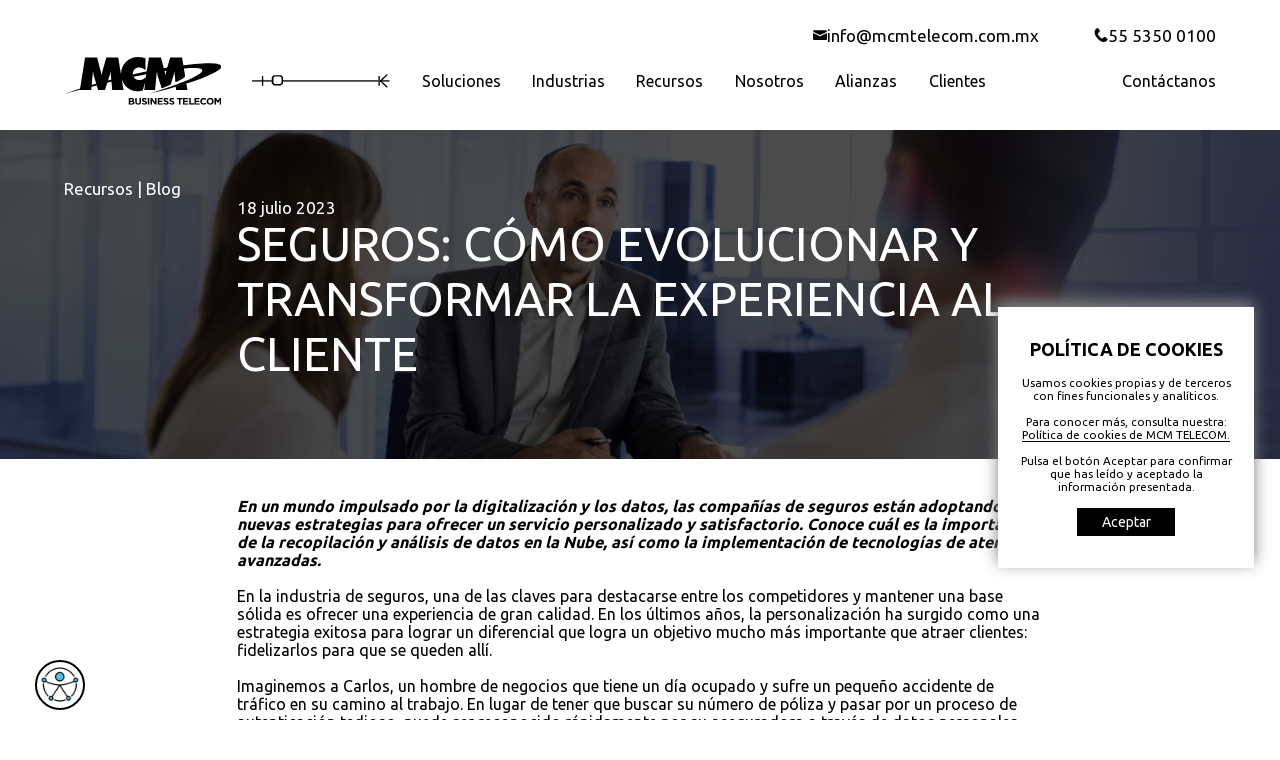

--- FILE ---
content_type: text/html; charset=UTF-8
request_url: https://www.mcmtelecom.com/blog2/seguros-c%C3%B3mo-evolucionar-y-transformar-la-experiencia-al-cliente
body_size: 16273
content:
<!doctype html><html lang="es"><head>
    <meta name="viewport" content="width=device-width, initial-scale=1">
    <meta name="description" content="En un mundo impulsado por la digitalización y los datos, las compañías de seguros están adoptando estrategias para ofrecer un servicio personalizado y satisfactorio.">
    <meta name="description" content="En un mundo impulsado por la digitalización y los datos, las compañías de seguros están adoptando estrategias para ofrecer un servicio personalizado y satisfactorio.">
    <meta property="og:title" content="Seguros: cómo evolucionar y transformar la experiencia al cliente">
    <meta property="og:url" content="https://www.mcmtelecom.com/blog2/seguros-cómo-evolucionar-y-transformar-la-experiencia-al-cliente">
    <meta property="og:description" content="En un mundo impulsado por la digitalización y los datos, las compañías de seguros están adoptando estrategias para ofrecer un servicio personalizado y satisfactorio.">
    <link rel="stylesheet" type="text/css" href="https://www.mcmtelecom.com/hubfs/hub_generated/template_assets/1/87876453380/1742591590031/template_cssBlog.min.css">
    <link rel="stylesheet" type="text/css" href="https://www.mcmtelecom.com/hubfs/hub_generated/template_assets/1/87877944843/1742591590590/template_mqBlog.min.css">

    <meta name="generator" content="HubSpot"></head><body>
<!--  Added by GoogleTagManager integration -->
<noscript><iframe src="https://www.googletagmanager.com/ns.html?id=GTM-P45SH3" height="0" width="0" style="display:none;visibility:hidden"></iframe></noscript>

<!-- /Added by GoogleTagManager integration -->
<div id="hs_cos_wrapper_module_16655927368686" class="hs_cos_wrapper hs_cos_wrapper_widget hs_cos_wrapper_type_module" style="" data-hs-cos-general-type="widget" data-hs-cos-type="module"><meta charset="UTF-8">

<script src="https://code.jquery.com/jquery-2.2.4.min.js" integrity="sha256-BbhdlvQf/xTY9gja0Dq3HiwQF8LaCRTXxZKRutelT44=" crossorigin="anonymous"></script>
<script src="https://www.mcmtelecom.com/hubfs/hub_generated/template_assets/1/87922453373/1742591591129/template_js.min.js"></script>
<meta http-equiv="X-UA-Compatible" content="IE=edge">
<link rel="shortcut icon" href="https://www.mcmtelecom.com/hubfs/Website%202022/mcm_fabicon_blanco.png">
<meta name="viewport" content="width=device-width, initial-scale=1.0">
<link rel="stylesheet" href="https://cdn.jsdelivr.net/npm/swiper/swiper-bundle.min.css">
<link rel="stylesheet" href="https://use.fontawesome.com/releases/v5.2.0/css/all.css" integrity="sha384-hWVjflwFxL6sNzntih27bfxkr27PmbbK/iSvJ+a4+0owXq79v+lsFkW54bOGbiDQ" crossorigin="anonymous">
<script src="https://kit.fontawesome.com/a8fea4bcf6.js" crossorigin="anonymous"></script>
<link rel="preconnect" href="https://fonts.googleapis.com">
<link rel="preconnect" href="https://fonts.gstatic.com" crossorigin>
<link href="https://fonts.googleapis.com/css2?family=Ubuntu:wght@300;400;500;700&amp;display=swap" rel="stylesheet"> 
<link href="https://fonts.googleapis.com/css2?family=Tomorrow:wght@100;300;400;500;600;700&amp;display=swap" rel="stylesheet">
<link rel="preconnect" href="https://fonts.gstatic.com" crossorigin>
<link href="https://fonts.googleapis.com/css2?family=Roboto:wght@100;300;400;500;700&amp;display=swap" rel="stylesheet">
<link rel="stylesheet" type="text/css" href="https://www.mcmtelecom.com/hubfs/hub_generated/template_assets/1/81773379918/1742591588858/template_css.min.css">
<link rel="stylesheet" type="text/css" href="https://www.mcmtelecom.com/hubfs/hub_generated/template_assets/1/82025889413/1742591589503/template_mq.min.css">


<link rel="stylesheet" type="text/css" href="https://www.mcmtelecom.com/hubfs/hub_generated/template_assets/1/100223552949/1742591592127/template_responsive-nav.min.css">
<script src="https://www.mcmtelecom.com/hubfs/hub_generated/template_assets/1/100222292550/1742591591637/template_responsive-nav.min.js"></script>

<script src="https://cdnjs.cloudflare.com/ajax/libs/bodymovin/5.10.2/lottie.min.js"></script>
<script src="https://ajax.googleapis.com/ajax/libs/jquery/3.3.1/jquery.min.js"></script>
     
<meta name="description" content="En un mundo impulsado por la digitalización y los datos, las compañías de seguros están adoptando estrategias para ofrecer un servicio personalizado y satisfactorio.">
    <meta name="description" content="En un mundo impulsado por la digitalización y los datos, las compañías de seguros están adoptando estrategias para ofrecer un servicio personalizado y satisfactorio.">
  <meta property="og:title" content="Seguros: cómo evolucionar y transformar la experiencia al cliente">
    <meta property="og:url" content="https://www.mcmtelecom.com/blog2/seguros-cómo-evolucionar-y-transformar-la-experiencia-al-cliente">
    <meta property="og:description" content="En un mundo impulsado por la digitalización y los datos, las compañías de seguros están adoptando estrategias para ofrecer un servicio personalizado y satisfactorio.">
    <meta name="description" content="En un mundo impulsado por la digitalización y los datos, las compañías de seguros están adoptando estrategias para ofrecer un servicio personalizado y satisfactorio."></div>


    <title>Seguros: cómo evolucionar y transformar la experiencia al cliente</title>
    <meta name="viewport" content="width=device-width, initial-scale=1">

    
    <meta property="og:description" content="En un mundo impulsado por la digitalización y los datos, las compañías de seguros están adoptando estrategias para ofrecer un servicio personalizado y satisfactorio.">
    <meta property="og:title" content="Seguros: cómo evolucionar y transformar la experiencia al cliente">
    <meta name="twitter:description" content="En un mundo impulsado por la digitalización y los datos, las compañías de seguros están adoptando estrategias para ofrecer un servicio personalizado y satisfactorio.">
    <meta name="twitter:title" content="Seguros: cómo evolucionar y transformar la experiencia al cliente">

    

    
    <style>
a.cta_button{-moz-box-sizing:content-box !important;-webkit-box-sizing:content-box !important;box-sizing:content-box !important;vertical-align:middle}.hs-breadcrumb-menu{list-style-type:none;margin:0px 0px 0px 0px;padding:0px 0px 0px 0px}.hs-breadcrumb-menu-item{float:left;padding:10px 0px 10px 10px}.hs-breadcrumb-menu-divider:before{content:'›';padding-left:10px}.hs-featured-image-link{border:0}.hs-featured-image{float:right;margin:0 0 20px 20px;max-width:50%}@media (max-width: 568px){.hs-featured-image{float:none;margin:0;width:100%;max-width:100%}}.hs-screen-reader-text{clip:rect(1px, 1px, 1px, 1px);height:1px;overflow:hidden;position:absolute !important;width:1px}
</style>

<link rel="stylesheet" href="https://www.mcmtelecom.com/hubfs/hub_generated/module_assets/1/87878573645/1742564419968/module_menu.min.css">
    <script type="application/ld+json">
{
  "mainEntityOfPage" : {
    "@type" : "WebPage",
    "@id" : "https://www.mcmtelecom.com/blog2/seguros-cómo-evolucionar-y-transformar-la-experiencia-al-cliente"
  },
  "author" : {
    "name" : "Redacción MCM",
    "url" : "https://www.mcmtelecom.com/blog2/author/redacción-mcm",
    "@type" : "Person"
  },
  "headline" : "Seguros: cómo evolucionar y transformar la experiencia al cliente",
  "datePublished" : "2023-07-18T18:39:48.000Z",
  "dateModified" : "2023-09-21T05:28:15.266Z",
  "publisher" : {
    "name" : "MEGACABLE COMUNICACIONES DE MEXICO SA DE CV",
    "logo" : {
      "url" : "https://www.mcmtelecom.com.mx/hubfs/Logo.png",
      "@type" : "ImageObject"
    },
    "@type" : "Organization"
  },
  "@context" : "https://schema.org",
  "@type" : "BlogPosting",
  "image" : [ "https://www.mcmtelecom.com/hubfs/MCM_BLOG_SEGUROS_130723_01_HEADER.png" ]
}
</script>


    
<!--  Added by GoogleAnalytics integration -->
<script>
var _hsp = window._hsp = window._hsp || [];
_hsp.push(['addPrivacyConsentListener', function(consent) { if (consent.allowed || (consent.categories && consent.categories.analytics)) {
  (function(i,s,o,g,r,a,m){i['GoogleAnalyticsObject']=r;i[r]=i[r]||function(){
  (i[r].q=i[r].q||[]).push(arguments)},i[r].l=1*new Date();a=s.createElement(o),
  m=s.getElementsByTagName(o)[0];a.async=1;a.src=g;m.parentNode.insertBefore(a,m)
})(window,document,'script','//www.google-analytics.com/analytics.js','ga');
  ga('create','UA-73804781-1','auto');
  ga('send','pageview');
}}]);
</script>

<!-- /Added by GoogleAnalytics integration -->

<!--  Added by GoogleAnalytics4 integration -->
<script>
var _hsp = window._hsp = window._hsp || [];
window.dataLayer = window.dataLayer || [];
function gtag(){dataLayer.push(arguments);}

var useGoogleConsentModeV2 = true;
var waitForUpdateMillis = 1000;


if (!window._hsGoogleConsentRunOnce) {
  window._hsGoogleConsentRunOnce = true;

  gtag('consent', 'default', {
    'ad_storage': 'denied',
    'analytics_storage': 'denied',
    'ad_user_data': 'denied',
    'ad_personalization': 'denied',
    'wait_for_update': waitForUpdateMillis
  });

  if (useGoogleConsentModeV2) {
    _hsp.push(['useGoogleConsentModeV2'])
  } else {
    _hsp.push(['addPrivacyConsentListener', function(consent){
      var hasAnalyticsConsent = consent && (consent.allowed || (consent.categories && consent.categories.analytics));
      var hasAdsConsent = consent && (consent.allowed || (consent.categories && consent.categories.advertisement));

      gtag('consent', 'update', {
        'ad_storage': hasAdsConsent ? 'granted' : 'denied',
        'analytics_storage': hasAnalyticsConsent ? 'granted' : 'denied',
        'ad_user_data': hasAdsConsent ? 'granted' : 'denied',
        'ad_personalization': hasAdsConsent ? 'granted' : 'denied'
      });
    }]);
  }
}

gtag('js', new Date());
gtag('set', 'developer_id.dZTQ1Zm', true);
gtag('config', 'G-337002760');
</script>
<script async src="https://www.googletagmanager.com/gtag/js?id=G-337002760"></script>

<!-- /Added by GoogleAnalytics4 integration -->

<!--  Added by GoogleTagManager integration -->
<script>
var _hsp = window._hsp = window._hsp || [];
window.dataLayer = window.dataLayer || [];
function gtag(){dataLayer.push(arguments);}

var useGoogleConsentModeV2 = true;
var waitForUpdateMillis = 1000;



var hsLoadGtm = function loadGtm() {
    if(window._hsGtmLoadOnce) {
      return;
    }

    if (useGoogleConsentModeV2) {

      gtag('set','developer_id.dZTQ1Zm',true);

      gtag('consent', 'default', {
      'ad_storage': 'denied',
      'analytics_storage': 'denied',
      'ad_user_data': 'denied',
      'ad_personalization': 'denied',
      'wait_for_update': waitForUpdateMillis
      });

      _hsp.push(['useGoogleConsentModeV2'])
    }

    (function(w,d,s,l,i){w[l]=w[l]||[];w[l].push({'gtm.start':
    new Date().getTime(),event:'gtm.js'});var f=d.getElementsByTagName(s)[0],
    j=d.createElement(s),dl=l!='dataLayer'?'&l='+l:'';j.async=true;j.src=
    'https://www.googletagmanager.com/gtm.js?id='+i+dl;f.parentNode.insertBefore(j,f);
    })(window,document,'script','dataLayer','GTM-P45SH3');

    window._hsGtmLoadOnce = true;
};

_hsp.push(['addPrivacyConsentListener', function(consent){
  if(consent.allowed || (consent.categories && consent.categories.analytics)){
    hsLoadGtm();
  }
}]);

</script>

<!-- /Added by GoogleTagManager integration -->


<!-- Google Tag Manager -->
<script>(function(w,d,s,l,i){w[l]=w[l]||[];w[l].push({'gtm.start':
new Date().getTime(),event:'gtm.js'});var f=d.getElementsByTagName(s)[0],
j=d.createElement(s),dl=l!='dataLayer'?'&l='+l:'';j.async=true;j.src=
'https://www.googletagmanager.com/gtm.js?id='+i+dl;f.parentNode.insertBefore(j,f);
})(window,document,'script','dataLayer','GTM-P45SH3');
gtag('config', 'AW-930090966');
</script>
<!-- End Google Tag Manager -->
<script type="text/javascript">
    (function(c,l,a,r,i,t,y){
        c[a]=c[a]||function(){(c[a].q=c[a].q||[]).push(arguments)};
        t=l.createElement(r);t.async=1;t.src="https://www.clarity.ms/tag/"+i;
        y=l.getElementsByTagName(r)[0];y.parentNode.insertBefore(t,y);
    })(window, document, "clarity", "script", "6y7lruv161");
</script>
<meta name="google-site-verification" content="wGgvwF8a78MsyZlM0FqQaPsEMd6bPtuIzF7PFxpE17s">

<script type="text/javascript">
    (function(c,l,a,r,i,t,y){
        c[a]=c[a]||function(){(c[a].q=c[a].q||[]).push(arguments)};
        t=l.createElement(r);t.async=1;t.src="https://www.clarity.ms/tag/"+i;
        y=l.getElementsByTagName(r)[0];y.parentNode.insertBefore(t,y);
    })(window, document, "clarity", "script", "qfh5p8ihzw");
</script>

<meta name="google-site-verification" content="OqF_NbuKhujT4w8Q2ImZ87Ps_k9a2CrrKQ0euu74nBc">
<link rel="amphtml" href="https://www.mcmtelecom.com/blog2/seguros-cómo-evolucionar-y-transformar-la-experiencia-al-cliente?hs_amp=true">

<meta property="og:image" content="https://www.mcmtelecom.com/hubfs/MCM_BLOG_SEGUROS_130723_01_HEADER.png">
<meta property="og:image:width" content="1366">
<meta property="og:image:height" content="400">

<meta name="twitter:image" content="https://www.mcmtelecom.com/hubfs/MCM_BLOG_SEGUROS_130723_01_HEADER.png">


<meta property="og:url" content="https://www.mcmtelecom.com/blog2/seguros-cómo-evolucionar-y-transformar-la-experiencia-al-cliente">
<meta name="twitter:card" content="summary_large_image">

<link rel="canonical" href="https://www.mcmtelecom.com/blog2/seguros-cómo-evolucionar-y-transformar-la-experiencia-al-cliente">

<meta property="og:type" content="article">
<link rel="alternate" type="application/rss+xml" href="https://www.mcmtelecom.com/blog2/rss.xml">
<meta name="twitter:domain" content="www.mcmtelecom.com">
<script src="//platform.linkedin.com/in.js" type="text/javascript">
    lang: es_ES
</script>

<meta http-equiv="content-language" content="es-mx">










    <div id="hs_cos_wrapper_module_16655927250115" class="hs_cos_wrapper hs_cos_wrapper_widget hs_cos_wrapper_type_module" style="" data-hs-cos-general-type="widget" data-hs-cos-type="module"><div id="menu" class="seccion_full menu_sticky">
    <div class="i_desk">

        <div class="menuCtnBanCont">
            <div class="menuCtnBanContBox">
                <a class="menuCtnBanContBox_it1" href="mailto:info@mcmtelecom.com.mx">
                    <img alt="MCM Telecom" src="https://www.mcmtelecom.com/hubfs/Website%202022/contacto/image%20(3).png" class="menuCtnBanContBox_it1__img">
                    <p class="menuCtnBanContBox_it1__txt">
                        info@mcmtelecom.com.mx
                    </p>
                </a>
                <a class="menuCtnBanContBox_it1" href="tel:+525553500100">
                    <img alt="MCM Telecom" src="https://www.mcmtelecom.com/hubfs/Website%202022/contacto/image%20(2).png" class="menuCtnBanContBox_it1__img">
                    <p class="menuCtnBanContBox_it1__txt">
                        55 5350 0100
                    </p>
                </a>
            </div>
        </div>

        <div class="menuCtn">
            <div class="menuCtn1">
                <a href="https://www.mcmtelecom.com" target="_parent" class="menuCtn1_img">
                    <img alt="MCM Telecom" src="https://www.mcmtelecom.com/hubfs/Website%202022/MCM_logo_unatinta_negro.svg">
                </a>

                <!-- <hr class="menuCtn1_line"> -->
                <img alt="MCM Telecom" src="https://www.mcmtelecom.com/hubfs/Website%202022/Soluciones/felcha%20conect.svg" class="menuCtn1_line">
                <a id="subSol" href="https://www.mcmtelecom.com/soluciones" target="_parent" class="menuCtn1_op">Soluciones </a>
                <a id="subIndu" href="https://www.mcmtelecom.com/industrias" target="_parent" class="menuCtn1_op">Industrias</a>
                <a id="subRecu" class="menuCtn1_op">Recursos</a>
                <a id="SubNos" href="https://www.mcmtelecom.com/nosotros" target="_parent" class="menuCtn1_op">Nosotros</a>
                <a id="subAlian" class="menuCtn1_op">Alianzas</a>
                <a id="subClient" class="menuCtn1_op">Clientes</a>
            </div>
            <div class="menuCtn2">
                <a id="subCont" class="menuCtn1_op">Contáctanos</a>
                <!-- <a href="" class="menuCtn1_op">Clientes</a> -->
            </div>


            <!-- submenu soluciones -->
            <div class="subMnuSol">
                <div class="subMnuSolInner">
                    <div class="subMnuSolInnerBox">
                        <p class="subMnuSolInnerBoxDiv">
                            Soluciones
                        </p>
                        <p class="subMnuSolInnerBoxDiv2">
                            Nuestros servicios operan desde
                            una red de fibra óptica redundante, flexible y con baja latencia, para
                            que potencies tu empresa.
                        </p>

                    </div>
                    <div class="subMnuSolInnerBox2">
                        <p class="subMnuSolInnerBox2_it1 linea-azul-all">
                            Comunicaciones Unificadas
                        </p>
                        <a href="https://www.mcmtelecom.com/symphony" target="_parent" class="subMnuSolInnerBox2_it2 linea-azul">Symphony</a>
                        <a href="https://www.mcmtelecom.com/sms" target="_parent" class="subMnuSolInnerBox2_it2 linea-azul">Mensajería Instantánea</a>
                        <!-- <a href="" target="_parent" class="subMnuSolInnerBox2_it2">Soluciones de Call Center <br> y Contact Center</a> -->
                    </div>
                    <div class="subMnuSolInnerBox2">
                        <p class="subMnuSolInnerBox2_it1 linea-verde-all">
                            Conectividad Empresarial
                        </p>
                        <a href="https://www.mcmtelecom.com/internet-empresarial" target="_parent" class="subMnuSolInnerBox2_it2 linea-verde">Internet Empresarial</a>
                        <a href="https://www.mcmtelecom.com/enlaces-vpl" target="_parent" class="subMnuSolInnerBox2_it2 linea-verde">Conexiones locales <br> nacionales y globales</a>
                        <a href="https://www.mcmtelecom.com/sd-wan" target="_parent" class="subMnuSolInnerBox2_it2 linea-verde">SD-WAN Redes Privadas</a>
                      <a href="https://www.mcmtelecom.com/iot-connect" target="_parent" class="subMnuSolInnerBox2_it2 linea-verde"> MCM IoT Connect </a>
                    </div>
                    <div class="subMnuSolInnerBox2">
                        <p class="subMnuSolInnerBox2_it1 linea-claro-all">
                            Multicloud Connect
                        </p>
                        <a href="https://www.mcmtelecom.com/cloud-connect" target="_parent" class="subMnuSolInnerBox2_it2 linea-claro">Multicloud MCM </a>
                      
                        <!-- <a href="https://www.mcmtelecom.com/azure-cloud" class="subMnuSolInnerBox2_it2 linea-claro">Azure Cloud</a>
                        <a href="https://www.mcmtelecom.com/google-cloud" class="subMnuSolInnerBox2_it2 linea-claro">Google Cloud</a>
                        <a href="https://www.mcmtelecom.com/oracle-cloud" target="_parent" class="subMnuSolInnerBox2_it2 linea-claro">Oracle Cloud</a>
                         <a href="" target="_parent" class="subMnuSolInnerBox2_it2">CSPs</a> -->
                    </div>
                    <div class="subMnuSolInnerBox2">
                        <p class="subMnuSolInnerBox2_it1 linea-amarillo-all">
                            <a href="https://www.mcmtelecom.com/firewall" target="_parent">Ciberseguridad</a>
                        </p>
                        <a href="https://www.mcmtelecom.com/firewall" target="_parent" class="subMnuSolInnerBox2_it2 linea-amarillo">Cloud Firewall</a>
                        <!-- <a href="" target="_parent" class="subMnuSolInnerBox2_it2">SASE</a>
                        <a href="" target="_parent" class="subMnuSolInnerBox2_it2">Protección DDoS</a>
                        <a href="" target="_parent" class="subMnuSolInnerBox2_it2">Clean pipes</a> -->
                    </div>
                    <div class="subMnuSolInnerBox2">
                        <p class="subMnuSolInnerBox2_it1 linea-gris-all">
                            <a href="https://www.mcmtelecom.com/disaster-recovery" target="_parent">Private Cloud</a>
                        </p>
                        <a href="https://www.mcmtelecom.com/disaster-recovery" target="_parent" class="subMnuSolInnerBox2_it2 linea-gris">Disaster Recovery</a>
                        <a href="https://www.mcmtelecom.com/data-center" target="_parent" class="subMnuSolInnerBox2_it2 linea-gris">Data Center</a>
                        <!-- <a href="" target="_parent" class="subMnuSolInnerBox2_it2">Data center</a>
                        <a href="" target="_parent" class="subMnuSolInnerBox2_it2">VDI</a> -->
                    </div>
                </div>
                <div class="subMnuSolInnerall">
                    <a href="https://www.mcmtelecom.com/soluciones" target="_parent" class="subMnuSolInnerBoxDiv3">
                        <p class="subMnuSolInnerBoxDiv3_it1">Ver todos las soluciones</p>
                        <div id="arrowSol" class="subMnuSolInnerall_it1">
                            <script>
                                var animation1 = bodymovin.loadAnimation({
                                    container: document.getElementById('arrowSol'),
                                    path: 'https://www.mcmtelecom.com/hubfs/Website%202022/animaciones%20generales/flecha_v2.json',
                                    render: 'svg',
                                    loop: true,
                                    autoplay: true,
                                    name: 'line'
                                });
                            </script>
                        </div>
                    </a>
                </div>

            </div>

            <!-- submenu industrias -->
            <div class="subMnuSIndu">
                <div class="subMnuInduInner">
                    <div class="subMnuSolInnerBox">
                        <p class="subMnuSolInnerBoxDiv">
                            Industrias
                        </p>
                        <p class="subMnuSolInnerBoxDiv2">
                            Conoce nuestras diferentes soluciones para cada sector
                            que te ayudarán a impulsar tu negocio.

                        </p>

                    </div>
                    <div class="subMnuSolInnerBox2">
                        <a href="https://www.mcmtelecom.com/banca-seguros" target="_parent" class="subMnuInduInnerBox2_it2">Banca &amp; Seguros</a>
                        <a href="https://www.mcmtelecom.com/fintech" target="_parent" class="subMnuInduInnerBox2_it2">Fintech</a>
                        <a href="https://www.mcmtelecom.com/manufactura" target="_parent" class="subMnuInduInnerBox2_it2">Manufactura</a>
                        <a href="https://www.mcmtelecom.com/salud" target="_parent" class="subMnuInduInnerBox2_it2">Farma</a>
                        <a href="https://www.mcmtelecom.com/carriers" target="_parent" class="subMnuInduInnerBox2_it2">Carriers</a>
                        <a href="https://www.mcmtelecom.com/healthcare" target="_parent" class="subMnuInduInnerBox2_it2">HealthCare</a>
                      <a href="https://www.mcmtelecom.com/supply-chain" target="_parent" class="subMnuInduInnerBox2_it2">Supply Chain</a>

                    </div>
                </div>
                <div class="subMnuSolInnerall">
                    <a href="https://www.mcmtelecom.com/industrias" target="_parent" class="subMnuSolInnerBoxDiv3">
                        <p class="subMnuSolInnerBoxDiv3_it1">Ver todas las industrias</p>
                        <div id="arrowIndus" class="subMnuSolInnerall_it1">
                            <script>
                                var animation2 = bodymovin.loadAnimation({
                                    container: document.getElementById('arrowIndus'),
                                    path: 'https://www.mcmtelecom.com/hubfs/Website%202022/animaciones%20generales/flecha_v2.json',
                                    render: 'svg',
                                    loop: true,
                                    autoplay: true,
                                    name: 'line'
                                });
                            </script>
                        </div>
                    </a>
                </div>
            </div>

            <!-- submenu recursos -->
            <div class="subMnuSRecu">
                <div class="subMnuInduInner">
                    <div class="subMnuSolInnerBox">
                        <p class="subMnuSolInnerBoxDiv">
                            Recursos
                        </p>
                        <p class="subMnuSolInnerBoxDiv2">
                            Entérate de las últimas noticias del mundo de las telecomunicaciones y digitalización
                            empresarial.
                        </p>
                    </div>
                    <div class="subMnuSolInnerBox2">

                        <a href="https://www.mcmtelecom.com/blog2" target="_parent" class="subMnuInduInnerBox2_it2">Blog</a>
                        <a href="https://www.mcmtelecom.com/podcast-mcm" target="_parent" class="subMnuInduInnerBox2_it2">MCM Podcast</a>
                        <a href="https://www.mcmtelecom.com/noticias" target="_parent" class="subMnuInduInnerBox2_it2">Noticias</a>
                        <a href="https://www.mcmtelecom.com/eventos" target="_parent" class="subMnuInduInnerBox2_it2">Eventos</a>

                        <!--  
                      <a href="https://8118207.hubspotpreview-na1.com/_hcms/preview/template/multi?domain=undefined&hs_preview_key=GRhPxBWA8Xjur1selUjcCw&portalId=8118207&tc_deviceCategory=undefined&template_file_path=Coded%20files%2FCustom%2FWeb%20pages%2Fweb%20pages%202022%2Fnoticias%2Fnoticias.html&updated=1672418941208" target="_parent" class="subMnuInduInnerBox2_it2"><strong>Noticias</strong></a>
                        <a href="https://8118207.hubspotpreview-na1.com/_hcms/preview/template/multi?blog_listing=true&content_group_id=null&domain=undefined&hs_preview_key=bx2HIG9Vc0aRyRtJUu46IA&portalId=8118207&tc_deviceCategory=undefined&template_file_path=Coded%20files%2FCustom%2FWeb%20pages%2Fweb%20pages%202022%2FBLOGS%2Fcasos_de_exito%2FlistCasos_de_exito.html&updated=1665593078418" target="_parent" class="subMnuInduInnerBox2_it2"><strong>Casos de éxito</strong></a>
                        
                -->

                    </div>
                </div>
                <div class="subMnuSolInnerall">
                    <a href="https://www.mcmtelecom.com/recursos" target="_parent" class="subMnuSolInnerBoxDiv3">
                        <p class="subMnuSolInnerBoxDiv3_it1">Ver todos los recursos</p>
                        <div id="arrowRecu" class="subMnuSolInnerall_it1">
                            <script>
                                var animation3 = bodymovin.loadAnimation({
                                    container: document.getElementById('arrowRecu'),
                                    path: 'https://www.mcmtelecom.com/hubfs/Website%202022/animaciones%20generales/flecha_v2.json',
                                    render: 'svg',
                                    loop: true,
                                    autoplay: true,
                                    name: 'line'
                                });
                            </script>
                        </div>
                    </a>
                </div>
            </div>

            <!-- submenu contacto -->
            <div class="subMnuSCont">
                <div class="subMnuInduInner">
                    <div class="subMnuSolInnerBox">
                        <p class="subMnuSolInnerBoxDiv">
                            Contáctanos
                        </p>
                        <p class="subMnuSolInnerBoxDiv2">
                            Queremos conocer tus necesidades, resolver tus dudas y brindarte las soluciones que
                            necesitas.
                        </p>
                    </div>
                    <div class="subMnuSolInnerBox2">
                        <p class="subMnuSolInnerBox2_it1">
                            Teléfonos
                        </p>
                        <a href="tel:+52%205553500200" target="_parent" class="subMnuInduInnerBox2_it2">Atención a
                            clientes: <span class="subMnuInduInnerBox2_it2__borderBot">(55) 5350 0200 </span> </a>
                        <a href="tel:+52%205553500100" target="_parent" class="subMnuInduInnerBox2_it2">Ventas: <span class="subMnuInduInnerBox2_it2__borderBot">(55) 5350 0100 </span> </a>
                    </div>

                    <div class="subMnuSolInnerBox2 rightContMnu">
                        <p class="subMnuSolInnerBox2_it1">
                            Síguenos
                        </p>
                        <div>
                            <img alt="MCM Telecom" src="https://www.mcmtelecom.com/hubfs/Website%202022/contacto/facebook-v4-final.svg" class="subMnuSolInnerBox2_rss" onclick="facebook();">
                            <!--<span class="subMnuSolInnerBox2_text" onclick="facebook();">Facebook</span>-->
                        </div>
                        <div>
                            <img alt="MCM Telecom" src="https://www.mcmtelecom.com/hubfs/Website%202022/contacto/LKN_Negro.svg" class="subMnuSolInnerBox2_rss" onclick="linkedin();">
                            <!--<span class="subMnuSolInnerBox2_text" onclick="linkedin();">Linkedin</span>-->
                        </div>
                        <div>
                            <img alt="MCM Telecom" src="https://www.mcmtelecom.com/hubfs/Website%202022/contacto/ING_Negro.svg" class="subMnuSolInnerBox2_rss" onclick="instagram();">
                            <!--<span class="subMnuSolInnerBox2_text" onclick="instagram();">Instagram</span>-->
                        </div>
                        <div>
                            <img alt="MCM Telecom" src="https://www.mcmtelecom.com/hubfs/Website%202022/contacto/YT_Negro.svg" class="subMnuSolInnerBox2_rss" onclick="youtube();">
                            <!--<span class="subMnuSolInnerBox2_text" onclick="youtube();">YouTube</span>-->
                        </div>
                        <div>
                            <img alt="MCM Telecom" src="https://www.mcmtelecom.com/hubfs/dsfs.png" class="subMnuSolInnerBox2_rss" onclick="twitter();">
                            <!--<span class="subMnuSolInnerBox2_text" onclick="twitter();">Twitter</span>-->
                        </div>

                    </div>
                </div>
                <div class="subMnuSolInnerall">
                    <a href="https://www.mcmtelecom.com/contacto" target="_parent" class="subMnuSolInnerBoxDiv3 subMnuSolInnerBoxDiv3_it1">
                        <!--  <p class="subMnuSolInnerBoxDiv3_it1">Contacta con soporte técnico</p>  -->
                        Contacta con soporte técnico
                        <div id="arrowCont" class="subMnuSolInnerall_it1">
                            <script>
                                var animation4 = bodymovin.loadAnimation({
                                    container: document.getElementById('arrowCont'),
                                    path: 'https://www.mcmtelecom.com/hubfs/Website%202022/animaciones%20generales/flecha_v2.json',
                                    render: 'svg',
                                    loop: true,
                                    autoplay: true,
                                    name: 'line'
                                });
                            </script>
                        </div>
                    </a>
                </div>
            </div>

            <!-- submenu alianzas -->
            <div class="subMnuSAlian">
                <div class="subMnuInduInner">
                    <div class="subMnuSolInnerBox">
                        <a class="linkAlianIn" href="https://www.mcmtelecom.com/alta-de-proveedores?_ga=2.140282491.918593274.1675102911-514511124.1652973172" target="_blank">Alta de proveedores</a>
                        <a class="linkAlianIn" href="https://webportal.edicomgroup.com/Ediwin/?domain=MCM960926B49_PRV&amp;custom=1&amp;notificationLock=1&amp;_s=1" target="_blank">Acceso a proveedores</a>
                        <a class="linkAlianIn" href="https://www.mcmtelecom.com/imef?_ga=2.140282491.918593274.1675102911-514511124.1652973172" target="_blank">IMEF</a>
                        <!-- <a class="linkAlianIn" href="https://www.mcmtelecom.com/comunicados?_ga=2.140282491.918593274.1675102911-514511124.1652973172" target="_blank">Comunicados</a>    -->
                        <a class="linkAlianIn" href="https://www.mcmtelecom.com/alianza-microsoft" target="_parent">Alianza Microsoft</a>
                        <a class="linkAlianIn" href="https://www.mcmtelecom.com/alianza-aws" target="_parent">Alianza
                            AWS</a>
                        <a class="linkAlianIn" href="https://www.mcmtelecom.com/alianza-ringcentral" target="_parent">Alianza RingCentral</a>
                            
                        <!-- <a class="linkAlianIn" href="https://www.mcmtelecom.com/ucaas-mexico-frost-sullivan?_ga=2.140282491.918593274.1675102911-514511124.1652973172" target="_blank">UCaaS Frost & Sullivan</a>  -->
                    </div>
                </div>
            </div>

            <!-- submenu clientes -->
            <div class="subMnuSClient">
                <div class="subMnuInduInner">
                    <div class="subMnuSolInnerBox">
                        <a class="linkClienIn" href="https://vpos.mcmtelecom.com.mx/WebSelfCare/DescargaCDRs/Login.aspx?_ga=2.185852641.918593274.1675102911-514511124.1652973172" target="_blank">Portabilidad</a>
                        <a class="linkClienIn" href="https://vpos.mcmtelecom.com.mx/WebSelfCare/DescargaCDRs/Login.aspx?_ga=2.185852641.918593274.1675102911-514511124.1652973172" target="_blank">Facturas</a>
                        <a class="linkClienIn" href="https://ws1.mcm.net.mx/Login/" target="_blank">Acceso Symphony</a>
                        <!--  <a class="linkClienIn" href="https://www.mcmtelecom.com/soporte-tecnico?_ga=2.185852641.918593274.1675102911-514511124.1652973172" target="_blank">Soporte Técnico</a> -->
                        <a class="linkClienIn" href="https://www.mcmtelecom.com/descargas?_ga=2.185852641.918593274.1675102911-514511124.1652973172" target="_blank">Descargas</a>
                        <a class="linkClienIn" href="https://mcm.dualstack.speedtestcustom.com/" target="_blank">Speed
                            test</a>
                       
                        
                    </div>
                </div>
            </div>


        </div>
    </div>

    <div class="i_movil">
        <div class="menuMovCont">
            <img alt="MCM Telecom" src="https://www.mcmtelecom.com/hubfs/Website%202022/MCM_logo_unatinta_negro.svg" class="menuMovCont_logo">
            <p class="menuMovCont_cta" onclick="nav.open(); ">☰</p>
        </div>

        <nav class="nav-collapse">

            <ul>
                <li class="listMenMov"><a href="https://www.mcmtelecom.com">Home</a></li>
                <li class="listMenMov">
                    <details>
                        <summary>Soluciones</summary>
                        <p class="meninn_title"><strong>Comunicaciones unificadas</strong></p>
                        <p class="meninn"><a href="https://www.mcmtelecom.com/symphony">Symphony</a> </p>
                        <p class="meninn"><a href="https://www.mcmtelecom.com/sms">Mensajería instantánea</a></p>

                        <p class="meninn_title"><strong>Conectividad empresarial</strong></p>
                        <p class="meninn"><a href="https://www.mcmtelecom.com/internet-empresarial">Internet
                                Empresarial</a></p>
                        <p class="meninn"><a href="https://www.mcmtelecom.com/enlaces-vpl">Conexiones locales nacionales
                                y globales</a></p>
                        <p class="meninn"><a href="https://www.mcmtelecom.com/sd-wan">SD-WAN Redes Privadas</a></p>
                      <p class="meninn"><a href="https://www.mcmtelecom.com/iot-connect"> MCM IoT Connect</a></p>

                        <p class="meninn_title"><strong>Multicloud connect</strong></p>
                        <p class="meninn"><a href="https://www.mcmtelecom.com/cloud-connect">Multicloud MCM </a></p>
                      
                         <!-- <p class="meninn"><a href="https://www.mcmtelecom.com/azure-cloud">Azure Cloud</a></p>
                        <p class="meninn"><a href="https://www.mcmtelecom.com/google-cloud">Google Cloud</a></p>
                        <p class="meninn"><a href="https://www.mcmtelecom.com/oracle-cloud">Oracle Cloud</a></p> -->

                        <p class="meninn_title"><strong>Ciberseguridad</strong></p>
                        <p class="meninn"><a href="https://www.mcmtelecom.com/firewall">Cloud Firewall</a></p>

                        <p class="meninn_title"><strong>Private cloud</strong></p>
                        <p class="meninn"><a href="https://www.mcmtelecom.com/disaster-recovery">Disaster Recovery</a>
                        </p>
                        <p class="meninn"><a href="https://www.mcmtelecom.com/data-center">Data Center</a></p>
                    </details>
                </li>
                <li class="listMenMov">
                    <details>
                        <summary>Industrias</summary>
                        <p class="meninn"><a href="https://www.mcmtelecom.com/banca-seguros">Banca &amp; Seguros</a></p>
                        <p class="meninn"><a href="https://www.mcmtelecom.com/fintech">Fintech</a></p>
                        <p class="meninn"><a href="https://www.mcmtelecom.com/manufactura">Manufactura</a></p>
                        <p class="meninn"><a href="https://www.mcmtelecom.com/salud">Farma</a></p>
                        <p class="meninn"><a href="https://www.mcmtelecom.com/carriers">Carriers</a></p>
                        <p class="meninn"><a href="https://www.mcmtelecom.com/healthcare">HealthCare</a></p>
                      <p class="meninn"><a href="https://www.mcmtelecom.com/supply-chain">Supply Chain</a></p>
                      

                    </details>
                </li>
                <li class="listMenMov">
                    <details>
                        <summary>Recursos</summary>
                        <p><a href="https://www.mcmtelecom.com/blog2">Blog</a></p>
                        <p><a href="https://www.mcmtelecom.com/podcast-mcm">MCM Podcast</a></p>
                        <p><a href="https://www.mcmtelecom.com/noticias">Noticias</a></p>
                        <p><a href="https://www.mcmtelecom.com/eventos">Eventos</a></p>
                        <p><a href="https://www.mcmtelecom.com/recursos">Ver todos los recursos</a></p>

                    </details>
                </li>
                <li class="listMenMov">
                    <details>
                        <summary>Alianzas</summary>
                        <p class="meninn"><a class="linkAlianIn" href="https://www.mcmtelecom.com/alta-de-proveedores?_ga=2.140282491.918593274.1675102911-514511124.1652973172" target="_blank">Alta de proveedores</a> </p>
                        <p class="meninn"><a class="linkAlianIn" href="https://webportal.edicomgroup.com/Ediwin/?domain=MCM960926B49_PRV&amp;custom=1&amp;notificationLock=1&amp;_s=1" target="_blank">Acceso a proveedores</a> </p>
                        <p class="meninn"><a class="linkAlianIn" href="https://www.mcmtelecom.com/imef?_ga=2.140282491.918593274.1675102911-514511124.1652973172" target="_blank">IMEF</a> </p>
                        <!--  <p class="meninn"><a class="linkAlianIn" href="https://www.mcmtelecom.com/comunicados?_ga=2.140282491.918593274.1675102911-514511124.1652973172" target="_blank">Comunicados</a>                        </p> -->
                        <p class="meninn"><a class="linkAlianIn" href="https://www.mcmtelecom.com/alianza-microsoft" target="_blank">Alianza Microsoft</a> </p>
                        <p class="meninn"><a class="linkAlianIn" href="https://www.mcmtelecom.com/alianza-ringcentral" target="_blank">Alianza Ring Central</a> </p>
              
                        <p class="meninn"><a class="linkAlianIn" href="https://www.mcmtelecom.com/alianza-aws" target="_blank">Alianza AWS</a> </p>
                        <!-- <p class="meninn"><a class="linkAlianIn" href="https://www.mcmtelecom.com/ucaas-mexico-frost-sullivan?_ga=2.140282491.918593274.1675102911-514511124.1652973172" target="_blank">UCaaS Frost & Sullivan</a>   </p> -->
                    </details>
                </li>
                <li class="listMenMov">
                    <details>
                        <summary>Clientes</summary>
                        <p class="meninn"><a class="linkClienIn" href="https://vpos.mcmtelecom.com.mx/WebSelfCare/DescargaCDRs/Login.aspx?_ga=2.185852641.918593274.1675102911-514511124.1652973172" target="_blank">Portabilidad</a></p>
                        <p class="meninn"><a class="linkClienIn" href="https://vpos.mcmtelecom.com.mx/WebSelfCare/DescargaCDRs/Login.aspx?_ga=2.185852641.918593274.1675102911-514511124.1652973172" target="_blank">Facturas</a></p>
                        <p class="meninn"><a class="linkClienIn" href="https://ws1.mcm.net.mx/Login/" target="_blank">Acceso Symphony</a></p>
                        <!--  <p class="meninn"><a class="linkClienIn" href="https://www.mcmtelecom.com/soporte-tecnico?_ga=2.185852641.918593274.1675102911-514511124.1652973172" target="_blank">Soporte Técnico</a></p>  -->
                        <p class="meninn"><a class="linkClienIn" href="https://www.mcmtelecom.com/descargas?_ga=2.185852641.918593274.1675102911-514511124.1652973172" target="_blank">Descargas</a></p>
                        <p class="meninn"><a class="linkClienIn" href="https://mcm.dualstack.speedtestcustom.com/" target="_blank">Speed test</a></p>
                        <!-- URL original: <p class="meninn"><a class="linkClienIn" href="https://vpos.mcmtelecom.com.mx/ecommerce/?_ga=2.185852641.918593274.1675102911-514511124.1652973172" target="_blank">Shop</a></p> -->
                        <!-- Cambiado el 15/01/24 @ 16:27 por Adolfo Correa -->
                        <p class="meninn"><a class="linkClienIn" href="https://b2b-edition-mcmtelecom.mybigcommerce.com/" target="_blank">Shop</a></p>
                    </details>
                </li>
                <li class="listMenMov"><a href="https://www.mcmtelecom.com/nosotros">Nosotros</a></li>
                <li class="listMenMov"><a href="https://www.mcmtelecom.com/contacto"></a>Contacto</li>
            </ul>
        </nav>
    </div>

</div>

<!--   popuppodcast bienvenidos  ----------------------------->
<!--
<div class="contenedorPOD">
        <div class="overlayPOD" id="overlayPOD">


            <div class="popupPOD" id="popupPOD">
                <div class="popMainPOD">
                    <div class="popMainC1POD">
                        <img alt="MCM Telecom" src="https://www.mcmtelecom.com/hubfs/Website%202022/podcast/Group%20263-min.png"
                            class="popMainC1_imgPOD">
                    </div>
                    <div class="popMainC2POD">
                        <div class="popMainC2Box1POD">
                            <a href="#" id="btn-cerrar-popupPOD" class="btn-cerrar-popupPOD imgCerrarPodPOD"><i class="fas fa-times"></i></a>
                            <p class="popMainC2_it1POD">
                                <strong>
                                  ¡Nuevo episodio ya disponible!
                                </strong>
                            </p>
                            <p class="popMainC2_it2POD">
                              En esta segunda entrega, nuestro experto invitado nos cuenta cómo la IA y la Nube, así como el papel
                              de la infraestructura de comunicaciones como la de MCM Telecom, tienen un impacto positivo en el customer experience.
                                <br><br>
                                <strong>¡Suscríbete y escúchalo ahora!</strong>
                            </p>

                            <div class="popMainC2_it3POD">
                                <a href="https://www.mcmtelecom.com/podcast-mcm" target="_parent" class="popMainC2_it3__btnPOD hvr-shutter-out-horizontalFN">
                                    Escuchar ahora
                                </a>
                                <hr class="popMainC2_it3__linePOD">
                            </div>

                        </div>
                    </div>
                </div>
            </div>

        </div>
    </div>
-->
<!--   aviso de cookies   ----------------------------->

<div id="div-cookies" style="display: none;">
    <div class="contCookies">
        <p class="CookDiv1">
            POLÍTICA DE COOKIES
        </p>
        <p class="CookDiv2">
            Usamos cookies propias y de terceros con fines funcionales y analíticos.
            <br><br>
            Para conocer más, consulta nuestra: <a href="https://www.mcmtelecom.com/hubfs/Website%202022/MCM_%20Pol%C3%ADtica%20de%20cookies.pdf" target="_blank" rel="noopener">Política de cookies de MCM TELECOM.</a>
            <br><br>
            Pulsa el botón Aceptar para confirmar que has leído y aceptado la información presentada.
        </p>
        <button type="button" class="btnCook" onclick="acceptCookies()">
            Aceptar
        </button>
    </div>
</div>


<style>
    #div-cookies {
        position: fixed;
        bottom: 9.5rem;
        right: 2%;
        width: 20%;
        background-color: white;
        box-shadow: 0px -5px 15px gray;
        padding: 2.5% 1.5%;
        text-align: center;
        z-index: 99;
        box-sizing: border-box;
    }

    .contCookies {
        display: flex;
        flex-direction: column;
    }

    .CookDiv1 {
        font-size: 1.4vw;
        font-weight: 700;
        margin-bottom: 7%;
    }

    .CookDiv2 {
        font-size: 0.9vw;
        margin: auto;
        line-height: 1.2;
    }

    .CookDiv2 a {
        border-bottom: 1px solid #000;
    }

    .pdfcook {
        border-bottom: 1px solid #000;
        font-style: italic;
    }

    .btnCook {
        cursor: pointer;
        background-color: #000;
        color: #FFF;
        border: 1px solid #000;
        width: 45%;
        margin: 1% auto auto auto;
        font-size: 1.1vw;
        padding: 0.4vw;
        box-sizing: border-box;
        margin-top: 7%;
    }

    @media screen and (max-width: 760px) {

        .CookDiv1 {
            font-size: 4.2vw;
        }

        #div-cookies {
            width: 55%;
            padding: 4.5% 3.5%;
        }

        .CookDiv2 {
            font-size: 3vw;
        }

        .btnCook {
            width: 70%;
            font-size: 4.1vw;
            padding: 3%;
            margin-top: 10%;
        }
    }
</style>
<script>
    function checkAcceptCookies() {
        if (localStorage.acceptCookies == 'true') {} else {
            $('#div-cookies').show();
        }
    }

    function acceptCookies() {
        localStorage.acceptCookies = 'true';
        $('#div-cookies').hide();
    }
    $(document).ready(function () {
        checkAcceptCookies();
    });
</script></div>

    <section id="BLGPsec1" class="seccion_full">
        <div class="sec_box">
            <div class="BLGPS1C1">
                <p class="BLGPS1C1box">Recursos | Blog </p>
                <div class="BLGPS1C1box2">
                    <div class="BLGPS1C1box2Div">
                        <h1 class="BLGPS1C1box2Div_it1"></h1>
                        <p class="BLGPS1C1box2Div_it1"> 18 julio 2023</p>
                    </div>
                    <p class="BLGPS1C1box2Div2">
                        <span id="hs_cos_wrapper_name" class="hs_cos_wrapper hs_cos_wrapper_meta_field hs_cos_wrapper_type_text" style="" data-hs-cos-general-type="meta_field" data-hs-cos-type="text">Seguros: cómo evolucionar y transformar la experiencia al cliente</span>
                    </p>
                </div>
            </div>
        </div>
    </section>

    <section id="BLGPsec2" class="seccion_full">
        <div class="sec_box">
            <div class="BLGPS2C1">
                <span id="hs_cos_wrapper_post_body" class="hs_cos_wrapper hs_cos_wrapper_meta_field hs_cos_wrapper_type_rich_text" style="" data-hs-cos-general-type="meta_field" data-hs-cos-type="rich_text"><p style="font-weight: bold; font-size: 18px; text-align: left;"><em>En un mundo impulsado por la digitalización y los datos, las compañías de seguros están adoptando nuevas estrategias para ofrecer un servicio personalizado y satisfactorio. Conoce cuál es la importancia de la recopilación y análisis de datos en la Nube, así como la implementación de tecnologías de atención avanzadas.</em></p>
<!--more-->
<p>&nbsp;</p>
<p style="font-size: 18px;">En la industria de seguros, una de las claves para destacarse entre los competidores y mantener una base sólida es ofrecer una experiencia de gran calidad. En los últimos años, la personalización ha surgido como una estrategia exitosa para lograr un diferencial que logra un objetivo mucho más importante que atraer clientes: fidelizarlos para que se queden allí.<br><br>Imaginemos a Carlos, un hombre de negocios que tiene un día ocupado y sufre un pequeño accidente de tráfico en su camino al trabajo. En lugar de tener que buscar su número de póliza y pasar por un proceso de autenticación tedioso, puede ser reconocido rápidamente por su aseguradora a través de datos personales. ¿Cómo es posible esto? La respuesta es simple: personalización y atención multicanal.<br><br>Anteriormente, los servicios de seguros solían basarse en números de pólizas impersonales y suscripciones anuales que dificultaban la identificación del cliente. Esa falta de individualización volvía más complicada la atención en caso de siniestro. Mediante el uso de información personalizada, como el número de identificación o los últimos dígitos del año de nacimiento, es posible autenticar a los clientes de manera más rápida y sencilla. Además, algunas entidades utilizan inteligencia artificial (IA) a la hora de interactuar con un cliente, lo que genera un sentido de reconocimiento y personalización.<br><br>“La hiperpersonalización no solo implica la autenticación del cliente, sino también la capacidad de adaptar los servicios a sus necesidades específicas. Al ofrecer información personalizada, recomendaciones relevantes y ofertas a medida, las aseguradoras pueden generar una experiencia única que fomente la lealtad.”, explica Adolfo Correa, Senior Lead Generation &amp; Digital Marketing Specialist en MCM Telecom.</p>
<p>&nbsp;</p>
<h2>&nbsp;</h2>
<p style="font-size: 18px;"><span style="font-weight: bold;">La importancia de la atención multicanal</span></p>
<p>&nbsp;</p>
<p style="font-size: 14px;">Otro aspecto fundamental para evolucionar en la atención al cliente en el sector de seguros es la omnicanalidad. Brindar opciones como chat en línea, WhatsApp, mensajería instantánea y otros canales de comunicación, facilita la interacción y permite a los usuarios utilizar el canal que sea de su preferencia. Esto también resulta especialmente útil en situaciones de emergencia o cuando los clientes necesitan mantenerse en contacto con la aseguradora mientras realizan otras tareas. “La posibilidad de tener varios canales de comunicación para que el cliente elija, es en sí un diferenciador, pero la capacidad de migrar una conversación de un canal a otro sin perder la continuidad o tener que repetir la información ya proporcionada es un aspecto clave y superior.”, sostiene Correa.&nbsp;<br><br>Esta importancia también se ve reflejada en cifras. Según un estudio de Accenture, 9 de cada 10 consumidores tienen más probabilidades de comprar con marcas que los reconocen, recuerdan o les proporcionan ofertas y recomendaciones relevantes a sus intereses.&nbsp;<br><br>En términos de soluciones tecnológicas, Symphony CCaaS (Contact Center as a Service) es la herramienta ideal de MCM Telecom para mejorar la comunicación entre las aseguradoras y sus clientes. Además, no requiere grandes inversiones iniciales y brinda funcionalidades avanzadas. También permite abrir múltiples canales para realizar llamadas con un solo clic, grabar interacciones para monitoreo de calidad y cumplimiento de regulaciones. Asimismo, trabaja de manera integrada con otras aplicaciones, como Zendesk, facilitando la comunicación desde una sola plataforma.&nbsp;<br><br>“Symphony, por ejemplo, permite a las aseguradoras administrar todas las comunicaciones con los clientes en un solo lugar, sin importar el canal que el cliente prefiera. Si retomamos el ejemplo del accidente de Carlos, él podría comenzar su conversación en un chat en línea y luego cambiar a una llamada telefónica sin tener que repetir información.”, argumenta Correa.<br><br>Y agrega: “Otras soluciones como AWS Cloud Connect, agilizan los procesos de recopilación y análisis de grandes cantidades de datos. Esto significa que la aseguradora de Carlos puede usar la información que tiene sobre él para autenticarlo rápidamente en caso de un siniestro, así como ofrecerle productos y servicios que se adapten a sus necesidades específicas.”</p>
<h2>&nbsp;</h2>
<p><strong><span style="font-size: 17px; color: #000000;"><img src="https://www.mcmtelecom.com/hs-fs/hubfs/MCM_BLOG_SEGUROS_130723_03_un%20paso%20mas%20alla.png?width=733&amp;height=353&amp;name=MCM_BLOG_SEGUROS_130723_03_un%20paso%20mas%20alla.png" alt="MCM_BLOG_SEGUROS_130723_03_un paso mas alla" width="733" height="353" loading="lazy" style="height: auto; max-width: 100%; width: 733px; margin-left: auto; margin-right: auto; display: block;" srcset="https://www.mcmtelecom.com/hs-fs/hubfs/MCM_BLOG_SEGUROS_130723_03_un%20paso%20mas%20alla.png?width=367&amp;height=177&amp;name=MCM_BLOG_SEGUROS_130723_03_un%20paso%20mas%20alla.png 367w, https://www.mcmtelecom.com/hs-fs/hubfs/MCM_BLOG_SEGUROS_130723_03_un%20paso%20mas%20alla.png?width=733&amp;height=353&amp;name=MCM_BLOG_SEGUROS_130723_03_un%20paso%20mas%20alla.png 733w, https://www.mcmtelecom.com/hs-fs/hubfs/MCM_BLOG_SEGUROS_130723_03_un%20paso%20mas%20alla.png?width=1100&amp;height=530&amp;name=MCM_BLOG_SEGUROS_130723_03_un%20paso%20mas%20alla.png 1100w, https://www.mcmtelecom.com/hs-fs/hubfs/MCM_BLOG_SEGUROS_130723_03_un%20paso%20mas%20alla.png?width=1466&amp;height=706&amp;name=MCM_BLOG_SEGUROS_130723_03_un%20paso%20mas%20alla.png 1466w, https://www.mcmtelecom.com/hs-fs/hubfs/MCM_BLOG_SEGUROS_130723_03_un%20paso%20mas%20alla.png?width=1833&amp;height=883&amp;name=MCM_BLOG_SEGUROS_130723_03_un%20paso%20mas%20alla.png 1833w, https://www.mcmtelecom.com/hs-fs/hubfs/MCM_BLOG_SEGUROS_130723_03_un%20paso%20mas%20alla.png?width=2199&amp;height=1059&amp;name=MCM_BLOG_SEGUROS_130723_03_un%20paso%20mas%20alla.png 2199w" sizes="(max-width: 733px) 100vw, 733px"></span></strong></p>
<h2 style="font-size: 18px;">&nbsp;</h2>
<p style="font-size: 18px;"><strong><span style="color: #000000;">Un paso más allá</span></strong></p>
<p>&nbsp;</p>
<p>Ahora bien, el hecho de recopilar datos adicionales para permitir una mayor personalización obliga a las empresas de seguros a ocuparse de robustecer las medidas de ciberseguridad para garantizar la privacidad de la información recopilada, tanto en su uso como en su almacenamiento. &nbsp;Por otro lado, es fundamental saber dónde guardar esos datos hasta que puedan ser procesados y utilizados correctamente.<br><br>Por otro lado, las aseguradoras necesitan recopilar y procesar grandes cantidades de información personalizada para calcular costos y ofrecer productos adaptados a cada cliente. Para lograr esto, utilizan servicios de cómputo automatizados, inteligencia artificial (IA) y deep learning.&nbsp;<br><br>En este sentido, en lugar de comprar servidores masivos y contratar un ejército de especialistas de datos, pueden optar por almacenar y procesar datos en la Nube. Esto les permite acceder a servicios bajo demanda y aprovechar la escalabilidad de los proveedores como Microsoft Azure, AWS, Oracle y Google Cloud.&nbsp;<br><br>Al utilizar Cloud Connect, pueden mejorar su conectividad y optimizar sus conexiones hacia más de 40 Nubes, lo que les permite acceder y procesar la información de manera rápida y eficaz.<br><br>“La optimización de las conexiones es crucial, ya que la distancia entre los servidores de la aseguradora y la ubicación de los datos puede afectar la velocidad de transmisión. Por lo tanto, Cloud Connect ayuda a mejorar las regiones globales de los grandes proveedores de Nube y garantizar un acceso rápido y eficiente a los datos procesados y almacenados por ellas”, añade Correa.<br><br>En la industria de seguros, cada detalle cuenta. Desde reconocer rápidamente a un cliente en caso de siniestro hasta ofrecerle la posibilidad de comunicarse a través de su canal preferido. Las soluciones tecnológicas como Symphony CCaaS y Cloud Connect de MCM Telecom ofrecen la oportunidad de mejorar la conectividad, la velocidad y la experiencia del cliente.&nbsp;<br><br>No pierdas la oportunidad de ser una empresa #hiperconectada y más #competitiva. El futuro de los seguros está en la personalización y la atención multicanal. ¿Estás listo para ser parte de él?</p>
<p>&nbsp;</p>
<p>&nbsp;</p>
<p><img src="https://www.mcmtelecom.com/hs-fs/hubfs/MCM_BLOG_SEGUROS_130723_02_Atenci%C3%B3n%20multicanal.png?width=766&amp;height=363&amp;name=MCM_BLOG_SEGUROS_130723_02_Atenci%C3%B3n%20multicanal.png" alt="MCM_Atención multicanal" width="766" height="363" loading="lazy" style="height: auto; max-width: 100%; width: 766px; margin-left: auto; margin-right: auto; display: block;" srcset="https://www.mcmtelecom.com/hs-fs/hubfs/MCM_BLOG_SEGUROS_130723_02_Atenci%C3%B3n%20multicanal.png?width=383&amp;height=182&amp;name=MCM_BLOG_SEGUROS_130723_02_Atenci%C3%B3n%20multicanal.png 383w, https://www.mcmtelecom.com/hs-fs/hubfs/MCM_BLOG_SEGUROS_130723_02_Atenci%C3%B3n%20multicanal.png?width=766&amp;height=363&amp;name=MCM_BLOG_SEGUROS_130723_02_Atenci%C3%B3n%20multicanal.png 766w, https://www.mcmtelecom.com/hs-fs/hubfs/MCM_BLOG_SEGUROS_130723_02_Atenci%C3%B3n%20multicanal.png?width=1149&amp;height=545&amp;name=MCM_BLOG_SEGUROS_130723_02_Atenci%C3%B3n%20multicanal.png 1149w, https://www.mcmtelecom.com/hs-fs/hubfs/MCM_BLOG_SEGUROS_130723_02_Atenci%C3%B3n%20multicanal.png?width=1532&amp;height=726&amp;name=MCM_BLOG_SEGUROS_130723_02_Atenci%C3%B3n%20multicanal.png 1532w, https://www.mcmtelecom.com/hs-fs/hubfs/MCM_BLOG_SEGUROS_130723_02_Atenci%C3%B3n%20multicanal.png?width=1915&amp;height=908&amp;name=MCM_BLOG_SEGUROS_130723_02_Atenci%C3%B3n%20multicanal.png 1915w, https://www.mcmtelecom.com/hs-fs/hubfs/MCM_BLOG_SEGUROS_130723_02_Atenci%C3%B3n%20multicanal.png?width=2298&amp;height=1089&amp;name=MCM_BLOG_SEGUROS_130723_02_Atenci%C3%B3n%20multicanal.png 2298w" sizes="(max-width: 766px) 100vw, 766px"></p>
<p>&nbsp;</p></span>
            </div>
        </div>
    </section>

    <section id="BLGPsec3" class="seccion_full">
        <div class="sec_box">
            <div class="BLGPS3C1">
                <div class="BLGPS3C1box">
                    <div class="BLGPS3C1boxDiv">
                        <div class="BLGPS3C1boxDiv_in">
                            <p class="BLGPS3C1boxDiv_in__txt">Autores</p>
                            <hr class="BLGPS3C1boxDiv_in__line">
                        </div>
                        <div class="BLGPS3C1boxDiv_in2">
                            <img alt="Blog MCM Business Telecom" src="https://www.mcmtelecom.com/hubfs/Website%202022/MCM_logo_unatinta_negro.svg" class="BLGPS3C1boxDiv_in2__img">
                            <div class="BLGPS3C1boxDiv_in2__inner">
                                <p class="txt1">Redacción MCM</p>
                                <div class="box">
                                    <img alt="Blog MCM Business Telecom" src="https://www.mcmtelecom.com/hubfs/Website%202022/podcast/Vector-1.png" class="box_icon">
                                    <a href="https://www.linkedin.com/company/mcm-telecom/" target="_blank" rel="noopener noreferrer" class="box_txt">conectar</a>
                                </div>
                            </div>
                        </div>
                    </div>

                    <div class="BLGPS3C1boxDiv2">
                        <div class="BLGPS3C1boxDiv2_in">
                            <p class="BLGPS3C1boxDiv2_in__txt">Industrias relacionadas</p>
                            <hr class="BLGPS3C1boxDiv2_in__line">
                        </div>
                        <div class="BLGPS3C1boxDiv2_in2">
                            <a href="" target="_parent" class="BLGPS3C1boxDiv2_in2_it1">Fintech</a>
                            <a href="" target="_parent" class="BLGPS3C1boxDiv2_in2_it1">Salud</a>
                        </div>
                    </div>
                </div>

                <div class="BLGPS3C1box2">
                    <p class="BLGPS3C1box2div">
                        Comparte este artículo con tu red
                    </p>
                    <div class="BLGPS3C1box2div2">

                        <img alt="Blog MCM Business Telecom" onclick="shareIN();" class="BLGPS3C1box2div2_it1" src="https://www.mcmtelecom.com/hubfs/Website%202022/podcast/linkednegro.png">

                        <img alt="Blog MCM Business Telecom" onclick="shareFB();" class="BLGPS3C1box2div2_it1" src="https://www.mcmtelecom.com/hubfs/Website%202022/podcast/fb.png">

                        <img alt="Blog MCM Business Telecom" onclick="window.open('http://www.linkedin.com/shareArticle?mini=true&amp;url=https://www.mcmtelecom.com/blog2/seguros-cómo-evolucionar-y-transformar-la-experiencia-al-cliente','LinkedIn Share','width=600,height=600')" class="BLGPS3C1box2div2_it1" src="https://www.mcmtelecom.com/hubfs/Website%202022/podcast/tw.png">

                        <img alt="Blog MCM Business Telecom" onclick="" class="BLGPS3C1box2div2_it1" src="https://www.mcmtelecom.com/hubfs/Website%202022/podcast/cad.png">
                    </div>
                </div>
            </div>
        </div>
    </section>

    <!--  
  <section id="BLGPsec4" class="seccion_full">
        <div class="sec_box">
            <div class="BLGPS4C1">
                <p class="BLGPS4C1box">
                    Recursos relacionados
                </p>
                <div class="BLGPS4C1box2">
                    <a href="" target="_parent" class="BLGPS4C1box2div">
                        <img alt="Blog MCM Business Telecom" src="https://www.mcmtelecom.com/hubfs/Website%202022/podcast/recu1.png" class="BLGPS4C1box2div_box">
                        <div class="BLGPS4C1box2div_box2">
                            <p class="BLGPS4C1box2div_box2__it1">
                                Formato&nbsp;&nbsp;&nbsp; Tag
                            </p>
                            <p class="BLGPS4C1box2div_box2__it2">
                                4 beneficios de la omnicanalidad para los negocios.
                            </p>
                            <p class="BLGPS4C1box2div_box2__it3">
                                27 de Julio 2022
                            </p>
                        </div>
                    </a>
                    <a href="" target="_parent" class="BLGPS4C1box2div">
                        <img alt="Blog MCM Business Telecom" src="https://www.mcmtelecom.com/hubfs/Website%202022/podcast/recu2.png" class="BLGPS4C1box2div_box">
                        <div class="BLGPS4C1box2div_box2">
                            <p class="BLGPS4C1box2div_box2__it1">
                                Formato&nbsp;&nbsp;&nbsp; Tag
                            </p>
                            <p class="BLGPS4C1box2div_box2__it2">
                                Tu oficina en cualquier lugar:
                                Jorge Salgado y Aridai Benítez
                            </p>
                            <p class="BLGPS4C1box2div_box2__it3">
                                26 de Mayo 2022
                            </p>
                        </div>
                    </a>
                    <a href="" target="_parent" class="BLGPS4C1box2div">
                        <img alt="Blog MCM Business Telecom" src="https://www.mcmtelecom.com/hubfs/Website%202022/podcast/recu3.png" class="BLGPS4C1box2div_box">
                        <div class="BLGPS4C1box2div_box2">
                            <p class="BLGPS4C1box2div_box2__it1">
                                Formato&nbsp;&nbsp;&nbsp; Tag
                            </p>
                            <p class="BLGPS4C1box2div_box2__it2">
                                Transformando la comunicación de El Universal
                            </p>
                            <p class="BLGPS4C1box2div_box2__it3">
                                18 de enero 2022
                            </p>
                        </div>
                    </a>
                </div>
            </div>
        </div>
    </section>
-->





    <div id="hs_cos_wrapper_module_16655927089234" class="hs_cos_wrapper hs_cos_wrapper_widget hs_cos_wrapper_type_module" style="" data-hs-cos-general-type="widget" data-hs-cos-type="module"><section id="SLS_sec7" class="seccion_full">
    <div class="sec_box">
        <div class="SLS_sec7Ct1">
            <p class="box1">
                <a href="https://www.mcmtelecom.com/contacto" target="_parent" class="langESP">Comunícate con nuestros
                    expertos</a>
                <a href="https://www.mcmtelecom.com/contacto" target="_parent" class="langENG">Contact our experts</a>
            </p>
            <!--
            <div class="box2">
                <a class="box2Item1" href="https://8118207.hubspotpreview-na1.com/_hcms/preview/template/multi?domain=undefined&hs_preview_key=jz-nAfQzHKUeu79E6MzWxw&portalId=8118207&tc_deviceCategory=undefined&template_file_path=Coded%20files%2FCustom%2FWeb%20pages%2Fweb%20pages%202022%2Fcontacto%2FContacto.html&updated=1666038864443" target="_parent">
               Contáctanos
                </a>

                <p class="box2Item2">
                   Habla con un asesor: <br>
                    <a href="tel:+525553500100">
                        55 5350 0100
                    </a>
                </p>
            </div>
          -->
        </div>
    </div>
</section>

<footer id="footer" class="seccion_full">
    <section class="sec_box">
        <div class="footCt1">
            <div class="box3">
                <a href="" target="_parent" class="logo">
                    <img alt="logo mcmtelecom" src="https://www.mcmtelecom.com/hubfs/Website%202022/MCM_logo_unatinta_blanco.svg">
                </a>

                <div class="box2">
                    <div onclick="facebook();">
                        <i class="fa-brands fa-facebook-f box2Icon"></i>
                    </div>
                    <div onclick="linkedin();">
                        <i class="fa-brands fa-linkedin-in box2Icon"></i>
                    </div>
                    <div onclick="instagram();">
                        <i class="fa-brands fa-instagram box2Icon"></i>
                    </div>
                    <div onclick="youtube();">
                        <i class="fa-brands fa-youtube box2Icon"></i>
                    </div>
                    <div onclick="twitter();">
                        <i class="fa-brands fa-x-twitter box2Icon"></i>
                    </div>
                </div>
            </div>



            <div class="box1">
                <a class="box1Item1 margin-bot" target="_parent" href="https://www.mcmtelecom.com/contacto">
                    CONTÁCTANOS
                </a>
                <a class="box1Item1" target="_parent" href="https://www.mcmtelecom.com/aviso-legal">
                    <b>AVISO LEGAL.</b> MCM TELECOM TODOS LOS DERECHOS RESERVADOS
                </a>
                <a class="box1Item1" target="_parent" href="https://www.mcmtelecom.com/aviso-de-privacidad-empleados-y-candidatos">
                    VER AVISO DE PRIVACIDAD PARA EMPLEADOS Y CANDIDATOS
                </a>
                <a class="box1Item1" target="_parent" href="https://www.mcmtelecom.com/aviso-de-privacidad-clientes-y-proveedores">
                    VER AVISO DE PRIVACIDAD PARA CLIENTES Y PROVEEDORES
                </a>
            </div>

        </div>
    </section>
</footer>

<script>
    var nav = responsiveNav(".nav-collapse", { // Selector
        animate: true, // Boolean: Use CSS3 transitions, true or false
        transition: 284, // Integer: Speed of the transition, in milliseconds
        label: "", // String: Label for the navigation toggle
        insert: "before", // String: Insert the toggle before or after the navigation
        customToggle: "", // Selector: Specify the ID of a custom toggle
        closeOnNavClick: true, // Boolean: Close the navigation when one of the links are clicked
        openPos: "relative", // String: Position of the opened nav, relative or static
        navClass: "nav-collapse", // String: Default CSS class. If changed, you need to edit the CSS too!
        navActiveClass: "js-nav-active", // String: Class that is added to  element when nav is active
        jsClass: "js", // String: 'JS enabled' class which is added to  element
        init: function () {}, // Function: Init callback
        open: function () {}, // Function: Open callback
        close: function () {} // Function: Close callback
    });
</script></div>
    <script src="/hs/hsstatic/jquery-libs/static-1.4/jquery/jquery-1.11.2.js"></script>
<script>hsjQuery = window['jQuery'];</script>
<!-- HubSpot performance collection script -->
<script defer src="/hs/hsstatic/content-cwv-embed/static-1.1293/embed.js"></script>
<script>
var hsVars = hsVars || {}; hsVars['language'] = 'es-mx';
</script>

<script src="/hs/hsstatic/cos-i18n/static-1.53/bundles/project.js"></script>
<script src="https://www.mcmtelecom.com/hubfs/hub_generated/template_assets/1/34019725878/1742591574197/template_menu.min.js"></script>

<!-- Start of HubSpot Analytics Code -->
<script type="text/javascript">
var _hsq = _hsq || [];
_hsq.push(["setContentType", "blog-post"]);
_hsq.push(["setCanonicalUrl", "https:\/\/www.mcmtelecom.com\/blog2\/seguros-c\u00F3mo-evolucionar-y-transformar-la-experiencia-al-cliente"]);
_hsq.push(["setPageId", "125297182565"]);
_hsq.push(["setContentMetadata", {
    "contentPageId": 125297182565,
    "legacyPageId": "125297182565",
    "contentFolderId": null,
    "contentGroupId": 88344335790,
    "abTestId": null,
    "languageVariantId": 125297182565,
    "languageCode": "es-mx",
    
    
}]);
</script>

<script type="text/javascript" id="hs-script-loader" async defer src="/hs/scriptloader/8118207.js?businessUnitId=0"></script>
<!-- End of HubSpot Analytics Code -->


<script type="text/javascript">
var hsVars = {
    render_id: "5ed0e469-5f01-4317-b751-9a3f0d80e2e3",
    ticks: 1767487368940,
    page_id: 125297182565,
    
    content_group_id: 88344335790,
    portal_id: 8118207,
    app_hs_base_url: "https://app.hubspot.com",
    cp_hs_base_url: "https://cp.hubspot.com",
    language: "es-mx",
    analytics_page_type: "blog-post",
    scp_content_type: "",
    
    analytics_page_id: "125297182565",
    category_id: 3,
    folder_id: 0,
    is_hubspot_user: false
}
</script>


<script defer src="/hs/hsstatic/HubspotToolsMenu/static-1.432/js/index.js"></script>

<script>
 /* var $root = $('html, body');

  $('a[href^="#"]').click(function () {
      $root.animate({
          scrollTop: $( $.attr(this, 'href') ).offset().top
      }, 1100);

      return false;
  });  */
</script>
<script>
  if( $('.sliderClientes').length > 0 ) {
	$('.sliderClientes .hs_cos_gallery_main').slick({
  dots: false,
  infinite: true,
  autoplay: true,
  touchMove:  true,
  autoplaySpeed:  3000,
  pauseOnHover: true,
  speed: 800,
  slidesToShow: 4,
  slidesToScroll: 1,
  fade: false,
  responsive: [
    {
      breakpoint: 768,
      settings: {
        slidesToShow: 3,
        slidesToScroll: 1,
        arrows: false
      }
    },
    {
      breakpoint: 767,
      settings: {
        slidesToShow: 1,
        slidesToScroll: 1,
        arrows: false
      }
    }
  ]
});  
  }
</script>



<script type="text/javascript">
    (function() {
        var i7e_e = document.createElement("script"),
            i7e_t = window.location.host,
            i7e_n = "es-US";
      
        i7e_e.type = "text/javascript", 
        i7e_t = "mcmtelecom.inklusion.incluirt.com",
        i7e_n = "es-US",
        i7e_e.src = ("https:" == document.location.protocol ? "https://" : "http://") + i7e_t + "/inklusion/js/frameworks_initializer.js?lng=" + i7e_n, 
        document.getElementsByTagName("head")[0].appendChild(i7e_e), 
        i7e_e.src;
        i7e_tab = true;
        i7e_border = "#000000"; //color de borde
        i7e_bg = "#4C87EF"; //color de fondo del texto de Inklusion
    })()
</script> 

<script>
 $(document).ready(function() {
        $('img:not([alt])').attr('alt', 'MCM Business Telecom');
    });
    </script>


<script>
(function () {
  // =========================
  // AJUSTA AQUÍ (empresa)
  // =========================
  const BRAND_NAME = "MCM Techco"; // como quieres que salga en Schema
  const TITLE_SUFFIXES = [
    " | MCM Techco",
    " | MCM TechCo",
    " | MCM Tech-Co",
    " | MCM Techco®"
  ];

  // (Opcional) Logo si tienes URL absoluta
  const LOGO_URL = ""; // ej: "https://www.mcmtechco.com/assets/logo.png"

  // (Opcional) Redes (sameAs)
  const SAME_AS = [
    // "https://mx.linkedin.com/company/mcm-tech-co",
    // "https://www.instagram.com/mcmbusinesstechco/",
    // "https://x.com/MCM_Telecom",
    // "https://www.youtube.com/channel/..."
  ];

  // =========================
  // Helpers
  // =========================
  const getMeta = (name) => {
    const el = document.querySelector(`meta[name="${name}"]`);
    return el && el.getAttribute("content") ? el.getAttribute("content").trim() : "";
  };

  const getCanonical = () => {
    const el = document.querySelector('link[rel="canonical"]');
    const href = el ? el.getAttribute("href") : "";
    return href ? href.trim() : window.location.href;
  };

  const stripSuffix = (title) => {
    let t = (title || "").trim();
    TITLE_SUFFIXES.forEach((suf) => {
      if (t.endsWith(suf)) t = t.slice(0, -suf.length).trim();
    });
    return t;
  };

  // =========================
  // Datos de página
  // =========================
  const pageUrl = getCanonical();
  const rawTitle = document.title || "";
  const pageName = stripSuffix(rawTitle) || "Inicio";
  const pageDescription = getMeta("description");

  // ID base del sitio (para @id consistentes)
  const siteOrigin = window.location.origin;

  // =========================
  // Schema JSON-LD (@graph)
  // =========================
  const schema = {
    "@context": "https://schema.org",
    "@graph": [
      {
        "@type": "Organization",
        "@id": siteOrigin + "/#organization",
        "name": BRAND_NAME,
        ...(LOGO_URL ? { "logo": { "@type": "ImageObject", "url": LOGO_URL } } : {}),
        ...(SAME_AS.length ? { "sameAs": SAME_AS } : {}),
        "url": siteOrigin
      },
      {
        "@type": "WebSite",
        "@id": siteOrigin + "/#website",
        "name": BRAND_NAME,
        "url": siteOrigin,
        "publisher": { "@id": siteOrigin + "/#organization" }
      },
      {
        "@type": "WebPage",
        "@id": pageUrl + "#webpage",
        "url": pageUrl,
        "name": pageName,
        ...(pageDescription ? { "description": pageDescription } : {}),
        "isPartOf": { "@id": siteOrigin + "/#website" },
        "about": { "@id": siteOrigin + "/#organization" }
      }
    ]
  };

  // =========================
  // Inyectar en <head>
  // =========================
  const scriptId = "mcm-schema-org";
  const prev = document.getElementById(scriptId);
  if (prev) prev.remove();

  const s = document.createElement("script");
  s.type = "application/ld+json";
  s.id = scriptId;
  s.text = JSON.stringify(schema);
  document.head.appendChild(s);
})();
</script>




<div id="fb-root"></div>
  <script>(function(d, s, id) {
  var js, fjs = d.getElementsByTagName(s)[0];
  if (d.getElementById(id)) return;
  js = d.createElement(s); js.id = id;
  js.src = "//connect.facebook.net/es_ES/sdk.js#xfbml=1&version=v3.0";
  fjs.parentNode.insertBefore(js, fjs);
 }(document, 'script', 'facebook-jssdk'));</script> <script>!function(d,s,id){var js,fjs=d.getElementsByTagName(s)[0];if(!d.getElementById(id)){js=d.createElement(s);js.id=id;js.src="https://platform.twitter.com/widgets.js";fjs.parentNode.insertBefore(js,fjs);}}(document,"script","twitter-wjs");</script>
 



    <!-- Swiper JS -->
    <script src="https://cdn.jsdelivr.net/npm/swiper/swiper-bundle.min.js"></script>

    <!-- Initialize Swiper -->
    <script>
        //funciones para compartir post blog
        function shareIN() {
            window.open("https://www.linkedin.com/sharing/share-offsite/?url=https://www.mcmtelecom.com/blog2/seguros-cómo-evolucionar-y-transformar-la-experiencia-al-cliente", "_blank");
        }

        function shareFB() {
            window.open("https://www.facebook.com/sharer/sharer.php?u=https://www.mcmtelecom.com/blog2/seguros-cómo-evolucionar-y-transformar-la-experiencia-al-cliente", "_blank");
        }

        function shareTW() {
            window.open("https://twitter.com/intent/tweet?text=https://www.mcmtelecom.com/blog2/seguros-cómo-evolucionar-y-transformar-la-experiencia-al-cliente", "_blank");
        }

        function shareCAD() {
            window.open("https://www.youtube.com/user/MCMTELECOMMKT", "_blank");
        }
    </script>

    <script>
        $(document).ready(function () {
            // Obtén la URL de la imagen destacada desde la variable 
            var featuredImageUrl = 'https://www.mcmtelecom.com/hubfs/MCM_BLOG_SEGUROS_130723_01_HEADER.png';

            // Establece la imagen de fondo en el div
            $('#BLGPsec1').css('background-image', 'url("' + featuredImageUrl + '")');
        });
    </script>

    <script>
        $(document).ready(function () {
            $('img:not([alt])').attr('alt', 'Blog tendencias e información de TI y telecomunicación');
        });
    </script>



</body></html>

--- FILE ---
content_type: text/css
request_url: https://www.mcmtelecom.com/hubfs/hub_generated/template_assets/1/87876453380/1742591590031/template_cssBlog.min.css
body_size: 1664
content:
.hs-blog-post-listing__post-description{margin-bottom:4%}#entradas_cont{display:flex;flex-wrap:wrap;justify-content:space-between;row-gap:2vw;width:100%}.entrada_item{display:flex;flex-direction:column;position:relative;width:32%}.title_blog_op{color:#000;font-family:"Source Serif Pro",monospace;font-size:var(--fsize-18)}.title_blog_op,.title_post{font-weight:700;line-height:1.3}.title_post{color:#000062;font-size:1.2vw;text-align:center}.boxallListBlog{border-left:1px solid #000;display:flex;flex-direction:column;height:100%;margin-top:-1%;padding:7% 6% 10%}.blog-section *{position:relative}.padd-any{padding:1% 0}.hs-featured-image-wrapper{background-color:#fff}.post-body{margin:3% 0 0;width:100%}.descListbox *{font-size:1.01vw!important}.hs-featured-image2{height:8rem;object-fit:cover!important;object-position:top center!important;width:100%!important}.hs-featured-image2-eventos{max-height:8.5em;object-fit:cover!important;object-position:center!important;width:100%!important}.blog-pagination{box-sizing:border-box;column-gap:3vw;display:flex;margin:5% auto auto}#BLGL_sec1{padding:2% 0 7%}.BLGLSec1Ctn1{display:flex;flex-direction:column}.BLGLSec1Ctn1_item1{color:#8d8d8d;font-size:var(--fsize-16);margin-bottom:3%}.BLGLSec1Ctn1_item2{font-size:var(--fsize-32);margin-bottom:4%}.BLGLSec1Ctn1_item3{background:linear-gradient(rgba(0,0,0,.3),rgba(0,0,0,.3)),url(https://www.mcmtelecom.com/hubfs/MCM_estrategia%20omnicanal%20retail_01_header.jpg) top/cover no-repeat;display:flex;flex-direction:column;padding:6% 4%}.BLGLSec1Ctn1_item3 .txt1{color:#fff;font-size:var(--fsize-16);margin-bottom:1%}.BLGLSec1Ctn1_item3 .txt2{color:#fff;font-size:var(--fsize-32);margin-bottom:3%;width:45%}.BLGLSec1Ctn1_item3 .cta{background-color:#000;color:#fff;font-size:var(--fsize-16);padding:1% 3%;text-align:center;width:15%}.BLGLSec1Ctn1_item3_box{column-gap:2.5%;display:flex}#BLGL_sec2{margin:0 0 12%}.BLGLS2C1{display:flex;flex-direction:column}.BLGLS2C1box1{align-items:center;border-bottom:1px solid #000;display:flex;justify-content:space-between;margin-bottom:3%;padding-bottom:1%}.BLGLS2C1box1 .txt1{font-size:var(--fsize-32)}.BLGLS2C1box1_tag{color:#8d8d8d;font-size:var(--fsize-14);margin-bottom:3%}.BLGLS2C1box1 .txt1{font-size:var(--fsize-20)}.BLGLS2C1box2{display:flex;flex-wrap:wrap;justify-content:space-between}.BLGLS2C1box2_item{border-left:1px solid #000;display:flex;flex-direction:column;margin-bottom:2%;width:32%}.BLGLS2C1box2_item .img{margin-bottom:3%;width:100%}.BLGLS2C1box2_itemInner{display:flex;flex-direction:column;margin-bottom:3%;padding:0 3%;row-gap:2vw}.BLGLS2C1box2_itemInner .tag{color:#8d8d8d;font-size:var(--fsize-14)}.BLGLS2C1box2_itemInner .desc{font-size:var(--fsize-16)}.BLGLS2C1box2_itemInner .fecha{color:#8d8d8d;font-size:var(--fsize-14)}#BLGPsec1{background-position:top;background-repeat:no-repeat;background-size:cover;padding:4% 0 6%}#BLGPsec1:before{background-color:rgba(0,0,0,.7);bottom:0;content:"";left:0;position:absolute;right:0;top:0}.BLGPS1C1{align-items:center;display:flex;flex-direction:column;row-gap:4VW}.BLGPS1C1box{align-self:flex-start;color:#fff;font-size:var(--fsize-16)}.BLGPS1C1box2{display:flex;flex-direction:column;margin:0 auto;row-gap:1vw;width:70%}.BLGPS1C1box2Div{align-items:baseline;column-gap:2vw;display:flex}.BLGPS1C1box2Div_it1{color:#fff;font-size:var(--fsize-16)}.BLGPS1C1box2Div2{color:#fff;font-family:var(--font-roboto);font-size:var(--fsize-44);text-transform:uppercase}#BLGPsec2{padding:3% 0}.BLGPS2C1{display:flex;flex-direction:column;margin:0 auto;width:70%}.BLGPS2C1_title{color:#000;font-size:var(--fsize-20);margin-bottom:2%}.BLGPS2C1_txt{color:#8d8d8d;font-size:var(--fsize-16);margin-bottom:2%}.BLGPS2C1_img{margin:2% 0 4%;width:100%}.BLGPS2C1 ol,ul{margin-left:5%}.BLGPS2C1 ol,.BLGPS2C1 p,ul{font-size:var(--fsize-15)!important}#BLGPsec3{padding:3% 0}.BLGPS3C1{display:flex;flex-direction:column;margin:0 auto;row-gap:6vw;width:75%}.BLGPS3C1box{align-items:flex-start;display:flex;justify-content:space-between}.BLGPS3C1boxDiv{display:flex;flex-direction:column;row-gap:2vw;width:48%}.BLGPS3C1boxDiv_in{align-items:center;display:flex;justify-content:space-between}.BLGPS3C1boxDiv_in__txt{color:#8d8d8d;font-size:var(--fsize-14);width:fit-content}.BLGPS3C1boxDiv_in__line{border-bottom:1px solid;width:80%}.BLGPS3C1boxDiv_in2{align-items:center;display:flex;justify-content:space-between;width:70%}.BLGPS3C1boxDiv_in2__img{width:35%}.BLGPS3C1boxDiv_in2__inner{display:flex;flex-direction:column;row-gap:.5vw;width:55%}.BLGPS3C1boxDiv_in2__inner .txt1{font-size:var(--fsize-16)}.BLGPS3C1boxDiv_in2__inner .box{align-items:center;display:flex}.BLGPS3C1boxDiv_in2__inner .box_icon{margin-right:2%;width:8%}.BLGPS3C1boxDiv_in2__inner .box_txt{color:#8d8d8d;font-size:var(--fsize-14)}.BLGPS3C1boxDiv2{display:flex;flex-direction:column;row-gap:2vw;width:48%}.BLGPS3C1boxDiv2_in{align-items:center;display:flex;justify-content:space-between}.BLGPS3C1boxDiv2_in__txt{color:#8d8d8d;font-size:var(--fsize-14);width:fit-content}.BLGPS3C1boxDiv2_in__line{border-bottom:1px solid;width:50%}.BLGPS3C1boxDiv2_in2{display:flex;flex-direction:column;row-gap:.5vw}.BLGPS3C1boxDiv2_in2_it1{border-bottom:1px solid #000;font-size:var(--fsize-14);width:fit-content}.BLGPS3C1box2{align-items:center;display:flex;flex-direction:column;row-gap:5vw;text-align:center}.BLGPS3C1box2div{font-size:var(--fsize-20)}.BLGPS3C1box2div2{align-items:center;display:flex;justify-content:space-between;width:20%}.BLGPS3C1box2div2_it1{cursor:pointer;height:1.8vw;width:auto}#BLGPsec4{padding:5% 0}.BLGPS4C1{display:flex;flex-direction:column;row-gap:5VW}.BLGPS4C1box{font-size:var(--fsize-32)}.BLGPS4C1box2{display:flex;justify-content:space-between}.BLGPS4C1box2div{display:flex;flex-direction:column;width:32%}.BLGPS4C1box2div_box{border:1px solid #000;width:100%}.BLGPS4C1box2div_box2{border-left:1px solid #000;display:flex;flex-direction:column;padding:7% 7% 15%;row-gap:1.8vw}.BLGPS4C1box2div_box2__it1{color:#8d8d8d;font-size:var(--fsize-14)}.BLGPS4C1box2div_box2__it2{font-size:var(--fsize-16)}.BLGPS4C1box2div_box2__it3{font-size:var(--fsize-14)}#CDE_sec1{padding:2% 0 7%}.CDESec1Ctn1{display:flex;flex-direction:column}.CDESec1Ctn1_item1{color:#8d8d8d;font-size:var(--fsize-16);margin-bottom:3%}.CDESec1Ctn1_item2{font-size:var(--fsize-32);margin-bottom:4%}.CDESec1Ctn1_item3{display:flex}.CDESec1Ctn1_item3Inner{background-color:#000;display:flex;flex-direction:column;padding:6% 4%;width:60%}.CDESec1Ctn1_item3Inner .txt1{color:#fff;font-size:var(--fsize-16);margin-bottom:5%}.CDESec1Ctn1_item3Inner .txt2{color:#fff;font-size:var(--fsize-32);margin-bottom:4%;width:70%}.CDESec1Ctn1_item3Inner .cta{background-color:#fff;color:#000;font-size:var(--fsize-16);padding:2% 3%;text-align:center;width:18%}.CDESec1Ctn1_item3Inner .logo{margin-bottom:3%;width:21%}.CDESec1Ctn1_item3Img{object-fit:cover;width:40%}#CDE_sec2{margin:0 0 12%}.CDES2C1{display:flex;flex-direction:column}.CDES2C1box1{align-items:center;border-bottom:1px solid #000;display:flex;justify-content:space-between;margin-bottom:3%;padding-bottom:1%}.CDES2C1box1 .txt1{font-size:var(--fsize-32)}.CDES2C1box1 .tag{color:#8d8d8d}.CDES2C1box1 .txt1{font-size:var(--fsize-20)}.CDES2C1box2{display:flex;flex-wrap:wrap;justify-content:space-between}.CDES2C1box2_item{border-left:1px solid #000;display:flex;flex-direction:column;margin-bottom:2%;width:32%}.CDES2C1box2_item .img{margin-bottom:3%;width:100%}.CDES2C1box2_itemInner{display:flex;flex-direction:column;margin-bottom:3%;padding:0 3%;row-gap:2vw}.CDES2C1box2_itemInner .tag{color:#8d8d8d;font-size:var(--fsize-14)}.CDES2C1box2_itemInner .desc{font-size:var(--fsize-16)}.CDES2C1box2_itemInner .fecha{color:#8d8d8d;font-size:var(--fsize-14)}#CDEPsec1{background-image:url(https://www.mcmtelecom.com/hubfs/Website%202022/podcast/Group%204.png);background-position:top;background-repeat:no-repeat;background-size:cover;padding:4% 0 6%}#CDEPsec1:before{background-color:rgba(0,0,0,.7);bottom:0;content:"";left:0;position:absolute;right:0;top:0}.CDEPS1C1{align-items:center;display:flex;flex-direction:column;row-gap:4VW}.CDEPS1C1box{align-self:flex-start;color:#fff;font-size:var(--fsize-16)}.CDEPS1C1box2{display:flex;flex-direction:column;margin:0 auto;row-gap:1vw;width:70%}.CDEPS1C1box2Div{align-items:baseline;column-gap:2vw;display:flex}.CDEPS1C1box2Div_it1{color:#fff;font-size:var(--fsize-16)}.CDEPS1C1box2Div2{color:#fff;font-family:var(--font-roboto);font-size:var(--fsize-44);text-transform:uppercase}#CDEPsec2{padding:3% 0}.CDEPS2C1{display:flex;flex-direction:column;margin:0 auto;width:70%}.CDEPS2C1_title{color:#000;font-size:var(--fsize-20);margin-bottom:2%}.CDEPS2C1_txt{color:#8d8d8d;font-size:var(--fsize-16);margin-bottom:2%}.CDEPS2C1_img{margin:2% 0 4%;width:100%}.CDEPS2C1_txtBox{display:flex;justify-content:space-between}.CDEPS2C1_txtBoxDiv{display:flex;flex-direction:column;row-gap:2vw;width:30%}.CDEPS2C1_txtBoxDiv_it1{font-size:var(--fsize-20)}.CDEPS2C1_txtBoxDiv_it2{color:#8d8d8d;font-size:var(--fsize-16)}#CDEPsec3{padding:3% 0 10%}.CDEPS3C1{margin:0 auto;row-gap:6vw;width:75%}.CDEPS3C1,.CDEPS3C1box2{display:flex;flex-direction:column}.CDEPS3C1box2{align-items:center;row-gap:5vw;text-align:center}.CDEPS3C1box2div{font-size:var(--fsize-20)}.CDEPS3C1box2div2{align-items:center;display:flex;justify-content:space-between;width:25%}.CDEPS3C1box2div2_it1{height:2vw;width:auto}#EVT_sec1{padding:2% 0 1%}.EVTSec1Ctn1{display:flex;flex-direction:column}.EVTSec1Ctn1_item1{color:#8d8d8d;font-size:var(--fsize-16);margin-bottom:3%}.EVTSec1Ctn1_item2{font-size:var(--fsize-32);margin-bottom:4%}.EVTSec1Ctn1_item3{display:flex}.EVTSec1Ctn1_item3Inner{background-color:#000;display:flex;flex-direction:column;padding:6% 4%;width:60%}.EVTSec1Ctn1_item3Inner .txt1{color:#fff;font-size:var(--fsize-16);margin-bottom:5%}.EVTSec1Ctn1_item3Inner .txt2{color:#fff;font-family:var(--font-roboto);font-size:var(--fsize-32);margin-bottom:2%;width:70%}.EVTSec1Ctn1_item3Inner .cta{background-color:#fff;color:#000;font-size:var(--fsize-16);padding:2% 3%;text-align:center;width:22%}.EVTSec1Ctn1_item3Inner .fecha{background-color:#43b02a;color:#fff;font-family:var(--font-roboto);margin:1% 0 5%;padding:2% 3%;text-align:center;width:fit-content}.EVTSec1Ctn1_item3Inner .txt3{color:#fff;font-size:var(--fsize-18);margin-bottom:5%;width:64%}.EVTSec1Ctn1_item3Img{object-fit:cover;width:40%}.EVTS1C2{display:flex;justify-content:space-between;margin-top:1%}.EVTS1C2Item{display:flex;flex-direction:column;width:32.5%}.EVTS1C2_movil{display:flex;gap:12px;margin-top:1%;overflow-x:scroll;scroll-padding:24px;scroll-snap-type:x mandatory}.EVTS1C2Item_movil{display:flex;flex:0 0 85%;flex-direction:column;scroll-snap-align:start;width:32.5%}.EVTS1C2Item_inner{background-color:#000;display:flex;flex-direction:column;padding:9% 7%}.EVTS1C2Item_inner .tag{color:#fff;font-size:var(--fsize-14);margin-bottom:5%}.EVTS1C2Item_inner .desc{color:#fff;font-size:var(--fsize-18);margin-bottom:5%}.EVTS1C2Item_inner .fecha{background-color:#43b02a;color:#fff;font-size:var(--fsize-15);padding:2% 5%;width:fit-content}#EVT_sec2{margin:0 0 12%}.EVTS2C1{display:flex;flex-direction:column}.EVTS2C1box1{align-items:center;border-bottom:1px solid #000;display:flex;justify-content:space-between;margin-bottom:3%;padding-bottom:1%}.EVTS2C1box1 .txt1{font-size:var(--fsize-32)}.EVTS2C1box1 .tag{color:#8d8d8d}.EVTS2C1box1 .txt1{font-size:var(--fsize-20)}.EVTS2C1box2{display:flex;flex-wrap:wrap;justify-content:space-between}.EVTS2C1box2_item{border-left:1px solid #000;display:flex;flex-direction:column;margin-bottom:2%;width:32%}.EVTS2C1box2_item .img{margin-bottom:3%;width:100%}.EVTS2C1box2_itemInner{display:flex;flex-direction:column;margin-bottom:3%;padding:0 3%;row-gap:2vw}.EVTS2C1box2_itemInner .tag{color:#8d8d8d;font-size:var(--fsize-14)}.EVTS2C1box2_itemInner .desc{font-size:var(--fsize-16)}.EVTS2C1box2_itemInner .fecha{color:#8d8d8d;font-size:var(--fsize-14)}#EVTPsec1{background-position:50%;background-repeat:no-repeat;background-size:cover;padding:4% 0 6%}#EVTPsec1:before{background-color:rgba(0,0,0,.7);bottom:0;content:"";left:0;position:absolute;right:0;top:0}.EVTPsec1_back{height:100%;left:0;object-fit:cover;position:absolute;top:0;width:100%}.EVTPS1C1{align-items:center;display:flex;flex-direction:column}.EVTPS1C1box{align-self:flex-start;color:#fff;font-size:var(--fsize-16);margin-bottom:8%}.EVTPS1C1box2{display:flex;flex-direction:column;margin:0 auto;row-gap:1vw;width:70%}.EVTPS1C1box2Div{align-items:baseline;column-gap:2vw;display:flex}.EVTPS1C1box2Div_it1{color:#fff;font-size:var(--fsize-16)}.EVTPS1C1box2Div2{color:#fff;font-family:var(--font-roboto);font-size:var(--fsize-44);text-transform:uppercase}#EVTPsec2{padding:3% 0}.EVTPS2C1{margin:0 auto;width:70%}.EVTPS2C1_title{color:#000;font-size:var(--fsize-20);margin-bottom:2%}.EVTPS2C1_txt{color:#8d8d8d;font-size:var(--fsize-16);margin-bottom:2%}.EVTPS2C1_img{margin:2% 0 4%;width:100%}.EVTPS2C1_txtBox{align-items:center;display:flex;justify-content:space-between}.EVTPS2C1_txtBox_it1{color:#8d8d8d;font-size:var(--fsize-14);width:fit-content}.EVTPS2C1_txtBox_it2{border-bottom:1px solid #8d8d8d;width:80%}.EVTPS2C1_txtBox2{display:flex;flex-wrap:wrap;justify-content:space-between}.EVTPS2C1_txtBox2Div{align-items:center;display:flex;flex-direction:column;row-gap:1.5vw;text-align:center;width:18%}.EVTPS2C1_txtBox2Div_it1{width:100%}.EVTPS2C1_txtBox2Div_it2{font-size:var(--fsize-14);font-weight:700}.EVTPS2C1_txtBox2Div_it3{color:#8d8d8d;font-size:var(--fsize-12);margin-bottom:2%}.EVTPS2C1_txtBox2Div_it4{align-items:center;column-gap:.5vw;display:flex}.EVTPS2C1_txtBox2Div_it4__1{width:1.1vw}.EVTPS2C1_txtBox2Div_it4__2{color:#8d8d8d;font-size:var(--fsize-14)}#EVTPsec3{padding:3% 0 7%}.EVTPS3C1{margin:0 auto;row-gap:6vw;width:75%}.EVTPS3C1,.EVTPS3C1box2{display:flex;flex-direction:column}.EVTPS3C1box2{align-items:center;row-gap:3vw;text-align:center}.EVTPS3C1box2div{font-size:var(--fsize-20)}.EVTPS3C1box2div2{align-items:center;display:flex;justify-content:space-between;width:20%}.EVTPS3C1box2div2_it1{height:2vw;width:auto}#EVTPsec4{padding:5% 0}.EVTPS4C1{display:flex;flex-direction:column;margin:0 auto;width:80%}.EVTPS4C1box{color:#8d8d8d;font-size:var(--fsize-14);margin-bottom:2%}.EVTPS4C1box2{font-family:var(--font-roboto);font-size:var(--fsize-28);font-weight:700;margin-bottom:4%;text-transform:uppercase}.EVTPS4C1box3{margin-bottom:2%;width:100%}.ctaleerBlog{background-color:#000;box-sizing:border-box;color:#fff;font-size:var(--fsize-12);margin-top:5%;padding:2%;text-align:center;width:40%}

--- FILE ---
content_type: text/css
request_url: https://www.mcmtelecom.com/hubfs/hub_generated/template_assets/1/87877944843/1742591590590/template_mqBlog.min.css
body_size: 0
content:
@media screen and (min-width:2000px){.BLGPS2C1 img{width:80%}}@media screen and (max-width:760px){#EVTPsec1{padding:8% 0 12%}#EVTPsec2{padding:7% 0}.EVTPS3C1box2div2_it1{height:4.5vw}.EVTPS1C1box2{row-gap:3vw}#entradas_cont{row-gap:5vw}.descListbox *{font-size:3.5vw!important}.BLGPS2C1 img,.entrada_item{width:100%}.EVTPS3C1box2div2_it1{height:4vw}.EVTPS3C1box2div2{width:40%}.EVTPS3C1{width:80%}#EVTPsec2{padding:5% 0}.EVTPS2C1{width:100%}.EVTPS1C1box3{flex-direction:column;row-gap:1vw}.EVTPS1C1box4{width:60%}.EVTPS1C1box2{row-gap:2vw;width:100%}#EVTPsec1{padding:6% 0}.CDEPS3C1box2div2_it1{height:4vw}.CDEPS3C1box2div2{width:40%}.CDEPS3C1{width:90%}.CDEPS2C1{width:100%}#CDEPsec1{padding:6% 0}.CDEPS1C1box2{row-gap:2vw;width:100%}#BLGPsec2{padding:5% 0}.BLGPS3C1box2div2_it1{height:4vw}.BLGPS3C1box2div2{width:40%}.BLGPS3C1boxDiv2_in2{row-gap:1.5vw}.BLGPS3C1boxDiv,.BLGPS3C1boxDiv2{width:100%}.BLGPS3C1box{flex-direction:column;row-gap:5vw}.BLGPS2C1,.BLGPS3C1{width:100%}.BLGPS1C1box2{row-gap:2vw;width:100%}#BLGPsec1{padding:6% 0}.EVTS1C2{margin-top:2%}.EVTSec1Ctn1_item3Img{width:100%}.EVTSec1Ctn1_item3Inner .cta{padding:3%;width:45%}.EVTSec1Ctn1_item3Inner .txt3{width:92%}.EVTSec1Ctn1_item3Inner .fecha{margin:4% 0 6%;padding:2% 5%}.EVTSec1Ctn1_item3Inner .txt2{margin-bottom:2%;width:100%}.EVTSec1Ctn1_item3Inner{padding:9% 5%;width:90%}.EVTSec1Ctn1_item3{flex-direction:column}.CDESec1Ctn1_item3Img{width:101%}.CDESec1Ctn1_item3Inner .cta{width:40%}.CDESec1Ctn1_item3Inner .txt2{color:#fff;margin-bottom:5%;width:90%}.CDESec1Ctn1_item3Inner .logo{margin-bottom:5%;width:32%}.CDESec1Ctn1_item3Inner{flex-direction:column;padding:10% 5%;width:91%}.CDESec1Ctn1_item3{flex-direction:column}.footVrd_sec7Ct1 .box2Item2{padding:0 2%;width:30%}.footVrd_sec7Ct1 .box2{width:100%}.footVrd_sec7Ct1 .box1{width:67%}.footVrd_sec7Ct1{flex-direction:column;row-gap:5vw;width:100%}.BLGLSec1Ctn1_item3 .cta{padding:2% 3%;width:40%}.BLGLSec1Ctn1_item3 .txt2{margin-bottom:5%;width:90%}#BLGL_sec1{padding:5% 0 9%}}

--- FILE ---
content_type: text/css
request_url: https://www.mcmtelecom.com/hubfs/hub_generated/template_assets/1/81773379918/1742591588858/template_css.min.css
body_size: 14903
content:
@import url("https://fonts.googleapis.com/css2?family=Source+Code+Pro:wght@500&family=Ubuntu:wght@300;400;500;700&display=swap");*{scroll-behavior:smooth}:root{--font-title:"Tomorrow",sans-serif;--font-roboto:"Roboto",sans-serif;--color-subtitle:#8d8d8d;--fsize-12:1vw;--fsize-14:1.16vw;--fsize-15:1.25vw;--fsize-16:1.33vw;--fsize-18:1.5vw;--fsize-20:1.66vw;--fsize-22:1.83vw;--fsize-24:2vw;--fsize-26:2.16vw;--fsize-28:2.33vw;--fsize-32:2.66vw;--fsize-37:2.95vw;--fsize-40:3.2vw;--fsize-44:3.66vw;--fsize-48:4vw;--fsize-60:5vw;--fsize-70:5.83vw;--fsize-65N:3.25vw;--fsize-70N:3.5vw;--swiper-theme-color:#000}body{padding-top:10%}a,b,i{color:inherit;font-size:inherit,}a,b,h1,i{font-family:inherit}a img{width:100%}a lottie-player{width:100%!important}a:hover,a:link,a:visited{text-decoration:none}ul{list-style:none}h1,h2{font-size:inherit;font-weight:inherit}b,h1,h2,span,strong{color:inherit}b,strong{font-weight:700}.i_movil{display:none}.i_desk{display:block}.display-none{display:none!important}.bor-botton{border-bottom:1px solid #000}.c-numzaul{color:#6ad1e3;font-weight:700}.c-rojo{color:red;font-weight:700}.c-verdenum{color:#43b02a;font-weight:700}.hover-aws{display:inline-block;position:relative;transition:.5s ease-in-out}.hover-aws:hover{color:#000}.hover-aws:after{animation:borderAnimation 2s linear infinite;background-color:#6ad1e3;bottom:0;content:"";height:3px;left:0;position:absolute;width:0}@keyframes borderAnimation{0%{left:0;width:0}50%{left:0;width:100%}to{left:100%;width:0}}.menu_sticky{background-color:#fff;left:0;position:fixed!important;top:0;transition:all .5s;width:100%}.menuStickyshadow{box-shadow:0 5px 10px rgba(0,0,0,.4)}#menu{background-color:#fff;padding:2% 0;z-index:10}.menuCtn{margin:0 auto;width:90%}.menuCtn,.menuCtn1{align-items:center;display:flex;justify-content:space-between}.menuCtn1{width:80%}.menuCtn1_img{width:17%}.menuCtn1_line{width:15%}.menuCtn1_op{color:#000;cursor:pointer;font-size:var(--fsize-15);position:relative}.menuCtn2{align-items:center;width:17%}.menuCtn2,.menuCtnBanCont{display:flex;justify-content:flex-end}.menuCtnBanCont{margin:auto;padding:0 0 1%;width:90%}.menuCtnBanContBox{align-items:center;display:flex;justify-content:space-between;width:35%}.menuCtnBanContBox_it1{align-items:center;column-gap:1vw;display:flex;width:fit-content}.menuCtnBanContBox_it1__img{width:1.1vw}.menuCtnBanContBox_it1__txt{font-size:var(--fsize-16);width:fit-content}#SubNos:hover{font-weight:700}.subMnuSAlian,.subMnuSClient,.subMnuSCont,.subMnuSIndu,.subMnuSRecu,.subMnuSol{box-shadow:0 10px 15px rgba(0,0,0,.5);box-sizing:border-box;display:none;left:0;padding:2% 0 0;position:absolute;top:70%;width:100%;z-index:5}.subMnuSolInner{align-items:flex-start;background-color:#fff;box-sizing:border-box;display:flex;justify-content:space-between;padding:3% 3% 0}.subMnuSolInner a:hover{font-weight:700;transition:all .5s}.subMnuSolInnerall{padding:0 3% 3%}.subMnuInduInner,.subMnuSolInnerall{align-items:flex-start;background-color:#fff;box-sizing:border-box;display:flex}.subMnuInduInner{column-gap:5vw;padding:3% 3% 0}.subMnuInduInner a:hover{font-weight:700;transition:all .5s}.subMnuSolInnerBox{display:flex;flex-direction:column;width:19%}.subMnuSolInnerBoxDiv{font-size:var(--fsize-28);font-weight:700;margin-bottom:7%}.subMnuSolInnerBoxDiv2{color:#8d8d8d;font-size:var(--fsize-15);margin-bottom:15%}.subMnuSolInnerBoxDiv3{align-items:center;column-gap:1.5vw;display:flex}.subMnuSolInnerBoxDiv3,.subMnuSolInnerBoxDiv3_it1{font-size:var(--fsize-16)}.subMnuSolInnerBoxDiv3_it2{width:7%}.subMnuSolInnerBox2{display:flex;flex-direction:column;width:fit-content}.subMnuSolInnerBox2_it1{color:#000;font-size:var(--fsize-14);font-weight:600;margin-bottom:2vw}.linea-azul-all,.linea-azul:hover{border-bottom:7px solid #0047bb;margin-bottom:1vw;padding-bottom:3px;transition:.5s}.linea-verde-all,.linea-verde:hover{border-bottom:7px solid #43b02a;margin-bottom:1vw;padding-bottom:3px;transition:.5s}.linea-amarillo-all,.linea-amarillo:hover{border-bottom:7px solid #ffb81c;margin-bottom:1vw;padding-bottom:3px;transition:.5s}.linea-gris-all,.linea-gris:hover{border-bottom:7px solid #8d8d8d;margin-bottom:1vw;padding-bottom:3px;transition:.5s}.linea-claro-all,.linea-claro:hover{border-bottom:7px solid #6ad1e3;margin-bottom:1vw;padding-bottom:3px;transition:.5s}.SGNRS1C2Div:hover{width:40%}.subMnuSolInnerBoxall{align-items:center;display:flex;font-size:var(--fsize-16)}.subMnuSolInnerBoxall_a{display:contents}.subMnuSolInnerBox2_it1 a:hover{color:#000;font-weight:700;transition:.5s}.subMnuSolInnerBox2_it2{font-size:var(--fsize-14);margin-bottom:1vw}.subMnuSolInnerBox2_rss{cursor:pointer;padding:7px;width:2vw}.subMnuSolInnerBox2_text{cursor:pointer;position:relative;top:-15px}.subMnuInduInnerBox2_it2{font-size:var(--fsize-16);margin-bottom:.5vw}.subMnuInduInnerBox2_it2__borderBot{border-bottom:1px solid #000}.rightContMnu{position:relative;right:-28vw}.linkAlianIn,.linkClienIn{font-size:var(--fsize-16);margin-bottom:3%;transition:all .3s;width:fit-content}.linkAlianIn:hover,.linkClienIn:hover{font-weight:700}#HMSec1{background-position:top;background-repeat:no-repeat;background-size:cover;height:55vw}.HMSec1_video{height:100%;left:0;object-fit:contain;position:absolute;top:0;width:100%;z-index:-1}.HMS1C1{display:flex;flex-direction:column;margin:0 auto;position:relative;row-gap:3vw;top:50vw;transition:all .5s;width:60%}.HMS1C1box{font-family:var(--font-roboto);font-size:var(--fsize-44);text-transform:uppercase}.HMS1C1box,.HMS1C1box2{color:#fff;text-align:center}.HMS1C1box2{color:#d9d9d9;font-size:var(--fsize-18);margin-bottom:3%}.HMS1C1box3{display:flex;justify-content:space-between}.HMS1C1box3div{background-color:#000;border:transparent;color:#fff}.HMS1C1box3div,.HMS1C1box3div2{font-size:var(--fsize-14);padding:3%;text-align:center;width:43%}.HMS1C1box3div2{background-color:transparent;border:1px solid #000;color:#000}.HMS1C1box3div2:hover{background-color:#fff;color:#000}.HMS1C1box3div-hover{background-color:transparent;border:1px solid #fff;color:#fff}#HMSec2{padding:5% 0}.HMSS2C1{display:flex;justify-content:space-between;margin-top:5%}.HMSS2C1box{display:flex;flex-direction:column;row-gap:3vw;width:47%}.HMSS2C1box_it1{font-size:var(--fsize-32)}.HMSS2C1box_it2{color:#8d8d8d;font-size:var(--fsize-18);margin-bottom:2%}.HMSS2C1box_it3{background-color:#000;color:#fff;font-size:var(--fsize-14);padding:3% 2%;text-align:center;width:50%}.HMSS2C1box2{height:100%;padding:2%;position:relative;width:47%}.HMSS2C1box2Md{display:flex;justify-content:space-between}.HMSS2C1box2_img{left:-3%;position:absolute;top:-6%;width:17%}.HMSS2C1box2_img2{bottom:-6%;position:absolute;right:-3%;transform:rotate(180deg);width:17%}.HMSS2C1box2div{position:relative;width:49%}.HMSS2C1box2div_it1{height:100%;object-fit:cover;object-position:top center;width:100%}#HMSec3{padding:5% 0}.HMS3C1{display:flex;flex-direction:column;margin-bottom:5%;row-gap:2vw;width:70%}.HMS3C1box{font-size:var(--fsize-32)}.HMS3C1box2{color:#8d8d8d;font-size:var(--fsize-18);width:75%}.HMS3C2{display:flex;justify-content:space-between;margin-bottom:5%}.HMS3C2div{display:flex;flex-direction:column;row-gap:3vw;width:32%}.HMS3C2_slideMovil{display:flex;gap:12px;justify-content:space-between;margin:12% 0;overflow-x:scroll;scroll-padding:24px;scroll-snap-type:x mandatory}.HMS3C2div_slideMovil{display:flex;flex:0 0 85%;flex-direction:column;row-gap:3vw;scroll-snap-align:start;width:24%}.HMS3C2div_in{color:#8d8d8d;font-size:var(--fsize-14)}.HMS3C2div2{display:flex;flex-direction:column;height:100%}.Contendeor__HMS3C2div2Box{height:18vw;overflow:hidden;position:relative}.HMS3C2div2Box{height:100%;object-fit:cover;object-position:top;transition:all .5s;width:100%}.HMS3C2div2:hover .HMS3C2div2Box{transform:scale(1.2)}.HMS3C2div2Box2{background-color:#000;height:100%}.HMS3C2div2Box2,.HMS3C2div2Box2_AN{display:flex;flex-direction:column;justify-content:space-between;padding:10%;row-gap:2vw}.HMS3C2div2Box2_AN{border-left:1px solid #000;box-sizing:border-box;height:13vw}.HMS3C2div2Box2_POD{display:flex;flex-direction:column;height:100%;justify-content:space-between;padding:10%;row-gap:2vw}.HMS3C2div2Box2_it1{color:#8d8d8d;font-size:var(--fsize-12)}.HMS3C2div2Box2_it2{color:#fff}.HMS3C2div2Box2_it2,.HMS3C2div2Box2_it2_2{font-size:var(--fsize-14)}.HMS3C2div2Box2_it3{color:#8d8d8d;font-size:var(--fsize-12)}.HMS3C2div2Box2_it1POD{font-family:var(--font-roboto);font-size:var(--fsize-16);text-transform:uppercase}.border{border:1px solid #000}.HMS3C3{align-items:center;display:flex;justify-content:space-between}.HMS3C3Div{border-bottom:1px solid #000;width:72%}.HMS3C3Div2{border:1px solid #000;color:#000;font-size:var(--fsize-14);padding:1.5% 2%;text-align:center;width:20%}#HMSec4{padding:3% 0 5%}.HMS4C1{font-size:var(--fsize-32)}.HMS4C1,.HMS4C2{margin-bottom:5%}.HMS4C2{display:flex;flex-wrap:wrap}.HMS4C2Div{box-sizing:border-box;display:flex;flex-direction:column;justify-content:space-between;padding:5% 3%;row-gap:1.5vw;width:33%}.HMS4C2_CslideMovil{display:flex;gap:12px;margin-bottom:5%;overflow-x:scroll;scroll-padding:24px;scroll-snap-type:x mandatory}.HMS4C2Div_IslideMovil{display:flex;flex:0 0 85%;flex-direction:column;padding:5% 2%;row-gap:1.5vw;scroll-snap-align:start}.HMS4C2Div_it1{font-size:var(--fsize-26);margin-bottom:1vw}.HMS4C2Div_it2{color:#8d8d8d;font-size:var(--fsize-16);margin-bottom:2%}.HMS4C2Div_it3{cursor:pointer;margin-left:-6%;width:7vw}.HMS4C2Div_border-right{border-right:1px solid #000}.HMS4C3{justify-content:space-between;position:relative}.HMS4C3_linkCiber{padding:1.5% 0;position:absolute;right:53%;top:19%;width:11%}.HMS4C3Div{border-bottom:1px solid #000;width:72%}.HMS4C3Div2{border:1px solid #000;color:#000;font-size:var(--fsize-14);padding:1.5% 2%;text-align:center;width:21%}.HMS4C3{align-items:center;display:flex;justify-content:center}.HMS4C3_it1{width:50%}#HMS4CON tbody,img{width:100%}#HMS4CON tr{margin:auto;width:50%}#HMS4CON tbody,#HMS4CON tr,img,tr{display:block}.HMS4CONT img{transition:opacity 1.1s ease-in-out}.HMS4CONT img.top:hover{opacity:1}.HMS4CONTTEX.HOMERIGHT{max-width:25.6%}.HOMELEFT{max-width:24.35%}.HMS4CONTTEX:hover{opacity:0}.HMContBrain{display:flex;justify-content:space-between;margin:0 0 6%}.HMContBrainC1{align-items:center;box-sizing:border-box;display:flex;flex-direction:column;justify-content:center;padding:0;width:50%}.HMContBrainC1B1{font-size:var(--fsize-32)}.HMContBrainC1B2{font-size:var(--fsize-18)}.HMContBrainC1_video-container{width:40%}#HMSec5{padding:0 0 5%}.HMS5C1{align-items:baseline;display:flex;justify-content:space-between}.HMS5C1B1{display:flex;flex-direction:column;row-gap:1.5rem;width:21%}.HMS5C1B1_it1{font-size:var(--fsize-70N);font-weight:700;text-align:center}.HMS5C1B1_it2{font-size:var(--fsize-22N);text-align:center}#seek-bar{appearance:none;background-color:rgba(0,0,0,.2);border:none;border-radius:5px;cursor:pointer;height:5px;outline:none;width:100%}#seek-bar::-webkit-slider-thumb{appearance:none;background-color:#0047bb;border-radius:15px;cursor:pointer;height:12px;width:30px}#NOSSec_1{background-image:url(https://www.mcmtelecom.com/hubfs/Website%202022/nosotros/back_nosotros.svg);background-position:top;background-repeat:no-repeat;background-size:cover;padding:3% 0 10%}.NOSS1C1{display:flex;flex-direction:column;row-gap:4vw}.NOSS1C1Div{color:#d9d9d9;font-size:var(--fsize-16)}.NOSS1C1Div2{display:flex;flex-direction:column;margin:0 auto;row-gap:3vw;text-align:center;width:80%}.NOSS1C1Div2it1{color:#fff;font-family:var(--font-roboto);font-size:var(--fsize-44);text-transform:uppercase}.NOSS1C1Div2it2{color:#d9d9d9;font-size:var(--fsize-20);margin:0 auto;width:85%}#NOSSec_2{background-color:6% 0 10% 0}.NOSS2C1{align-items:center;display:flex;flex-direction:column;margin:-7% auto 0;position:relative;width:62%}.NOSS2C1_img{left:50%;position:absolute;top:0;transform:translate(-50%);width:57%}.NOSS2C1Div{margin:20% 0 53%}.NOSS2C1Div,.NOSS2C1Div2{background-color:#fff;color:#8d8d8d;font-size:var(--fsize-20);padding:3% 0;text-align:center;z-index:2}.NOSS2C1Div2{margin-bottom:4%}.NOSS2C1Div3{background-color:#fff;margin-bottom:30%;padding:3% 0;z-index:2}.NOSS2C1Div3,.NOSS2C1Div4{color:#8d8d8d;font-size:var(--fsize-20);text-align:center}.NOSS2C1Div4{margin-bottom:3%}.Nosgif1_nube{align-items:center;display:flex;justify-content:center;left:24%;position:absolute;top:0;width:60%}.Nosgif1_it1{left:24rem;position:absolute;top:33%;width:25%;z-index:2}.Nosgif2{left:34%;position:absolute;top:-3%;width:40%}.Nosgif3{bottom:10%}.Nosgif3,.Nosgif4{left:24%;position:absolute;width:60%}.Nosgif4{bottom:25%}.Nosgif5{left:24%;position:absolute;top:-75%;width:60%}#CTTSec1{padding:5% 0}.CTTS1C1{color:#8d8d8d;font-size:var(--fsize-16);margin-bottom:6%}.CTTS1C2{display:flex;flex-direction:column;margin:0 auto;width:80%}.CTTS1C2Div{font-family:var(--font-roboto);font-size:var(--fsize-44);font-weight:500;text-align:center}.CTTS1C2Div2{color:#8d8d8d;font-size:var(--fsize-18);margin:4% 0;text-align:center}.CTTS1C2Div2_inner{border-bottom:1px solid #000;color:#000;font-size:inherit}.CTTS1C2Div4{border:1px solid #000;display:flex;margin:10% 0 6%}.CTTS1C2Div4Box{box-sizing:border-box;display:flex;flex-direction:column;padding:4%;row-gap:3vw;width:50%}.CTTS1C2Div4Box_it1{font-size:var(--fsize-32)}.CTTS1C2Div4Box_it2{font-size:var(--fsize-14)}.CTTS1C2Div4Box_it3{border-bottom:1px solid #000;width:10%}.CTTS1C2Div4Box_it4{font-size:var(--fsize-14)}.CTTS1C2Div4Box_it4__inner{border-bottom:1px solid #000}.CTTS1C2Div4Box2{position:relative;width:50%}.CTTS1C2Div4Box2_it1{height:100%;object-fit:cover;object-position:top center;width:100%}#CTTSec2{padding:0 0 10%}.CTTS2C1{align-items:center;border-bottom:1px solid #000;display:flex;justify-content:space-between;padding-bottom:1%}.CTTS2C1Div{font-size:var(--fsize-32)}.CTTS2C1Div2{cursor:pointer;transform:rotate(180deg);transition:all .5s;width:2.5%}.ctaOfiClose{transform:rotate(0deg)}.CTTS2C2{margin-top:5%;row-gap:5vw;transition:all .5s}.CTTS2C2,.CTTS2C2Box{display:flex;flex-direction:column}.CTTS2C2Box{row-gap:2vw}.CTTS2C2BoxDiv{color:#8d8d8d;font-size:var(--fsize-26)}.CTTS2C2BoxDiv2{display:flex;justify-content:space-between}.CTTS2C2BoxDiv2Inner{display:flex;flex-direction:column;flex-wrap:wrap;row-gap:2vw;width:30%}.CTTS2C2BoxDiv2Inner_it1,.CTTS2C2BoxDiv2Inner_it2{font-size:var(--fsize-16)}.CTTS2C2BoxDiv2Inner_it2{color:#8d8d8d}#CTTS1C2Div3 *{font-size:var(--fsize-14)}#CTTS1C2Div3.fontSpanInputs{font-size:1.1vw}#CTTS1C2Div3 label span{color:#8d8d8d}#CTTS1C2Div3 .hs-button{background-color:#000;box-sizing:border-box;color:#fff;font-size:var(--fsize-14);padding:2%;text-align:center;width:20%}#CTTS1C2Div3 .form-columns-2{align-items:flex-end;display:flex;max-width:none!important}#CTTS1C2Div3 .actions{align-items:center;display:flex;justify-content:center;margin-top:3%}#CTTS1C2Div3 input.hs-input,#CTTS1C2Div3 select.hs-input{background-color:transparent;border:1px solid #000;box-sizing:border-box;height:100%;margin-bottom:.8vw;max-width:none;padding:.5rem .2rem;width:100%}#CTTS1C2Div3 actions{align-items:center;display:flex;justify-content:center;margin-top:3%}#CTTS1C2Div3 .hs-error-msgs{margin-bottom:1vw}#SUPTCSec1{background-image:url(https://www.mcmtelecom.com/hubfs/Website%202022/soporte%20tecnico-contacto%20v2/Mask%20Group%2019.png);background-position:top;background-repeat:no-repeat;background-size:cover;padding:5% 0}.SUPTCS1C1{color:#fff;font-family:var(--font-roboto);font-size:var(--fsize-60N);font-weight:700;margin:0 auto;text-align:center;text-transform:uppercase;width:80%}#SUPTCSec2{padding:5% 0}.SUPTCS2C1{align-items:center;display:flex;justify-content:space-between;margin-bottom:3%}.SUPTCS2C1Box1{display:flex;flex-direction:column;row-gap:2vw;width:35%}.SUPTCS2C1Box1Div1{font-size:var(--fsize-40N);font-weight:700}.SUPTCS2C1Box1Div2{font-size:var(--fsize-22N)}.SUPTCS2C1Box2{width:45%}.SUPTCS2C1Box2Div1{height:100%;object-fit:cover;object-position:top center;width:100%}.SUPTCS2C2{gap:.5rem;margin:6% 0 3%}.SUPTCS2C2,.SUPTCS2C2Box1{box-sizing:border-box;display:flex}.SUPTCS2C2Box1{border:1px solid #000;flex-direction:column;justify-content:space-between;padding:2% 1%;width:33%}.SUPTCS2C2Box1Div1{aspect-ratio:3/2;margin-bottom:1rem;object-fit:contain;width:25%}.SUPTCS2C2Box1Div2{font-family:var(--font-roboto);font-size:var(--fsize-60N);font-weight:700;margin-bottom:.1rem;text-transform:uppercase}.SUPTCS2C2Box1Div3{font-size:var(--fsize-22N);margin-bottom:2.5rem;width:80%}.SUPTCS2C2Box1Div4{align-self:center;background-color:#000;box-sizing:border-box;color:#fff;font-size:var(--fsize-22N);padding:3% 10%;text-align:center;width:fit-content}#SUPTCSec3{padding:1% 0 5%}.SUPTCS3C1{border:1px solid #000;display:flex}.SUPTCS3C1Box1{box-sizing:border-box;display:flex;flex-direction:column;padding:3%;row-gap:2vw;width:50%}.SUPTCS3C1Box1Div1{font-size:var(--fsize-48N);font-weight:500}.SUPTCS3C1Box1Div2{font-size:var(--fsize-14N)}.SUPTCS3C1Box2{width:50%}.SUPTCS3C1Box2Div1{height:100%;object-fit:cover;object-position:top center;width:100%}.SUPTCS3C1Box1Div3{font-size:var(--fsize-28N);width:fit-content}u{text-decoration:underline}#SLS_sec1{padding:5% 0}.SLS_sec1Ct1{margin-bottom:5%}.SLS_sec1Ct1 p{color:#959595;font-size:var(--fsize-16)}.SLS_sec1Ct2{align-items:center;column-gap:2vw;display:flex;justify-content:space-between;margin:auto auto 8%}.SLS_sec1Ct2 .box1{display:flex;flex-direction:column;overflow:hidden;position:relative;width:60%}.SLS_sec1Ct2 .box1_item1{font-family:var(--font-roboto);font-size:var(--fsize-40);font-weight:500;height:13.9vw;margin-bottom:5%;text-transform:uppercase}.titleAlto_Symphony{height:5.9vw!important}.titleAlto_MensajeriaInsta{height:9.9vw!important}.titleAlto_AWS{height:3.9vw!important}.titleAlto_Azure{height:9.9vw!important}.titleAlto_CloudFirewall{height:6.9vw!important}.titleAlto_Distaster{height:10.9vw!important}.titleAlto_IternetEmpre{height:11.9vw!important}.titleAlto_SDWAN,.titleAlto_VPL{height:10.9vw!important}.titleAlto_IotConnect{height:13.9vw!important}.SLS_sec1Ct2 .box1_item1AWS{font-family:var(--font-roboto);font-size:var(--fsize-32);font-weight:500;height:13vw;margin-bottom:5%;text-transform:uppercase}.SLS_sec1Ct2 .box1_item2{color:var(--color-subtitle);font-size:var(--fsize-16);width:85%}.c-negro{color:#000}.SLS_sec1Ct2 .box1_item3{background-color:#000;color:#fff;font-size:var(--fsize-16);padding:2.5% 0;text-align:center;width:42%}.SLSS1C2{align-items:flex-start;column-gap:1vw;display:flex;margin-bottom:1%;margin-top:8%;width:100%}.SLSS1C2Div{cursor:pointer;display:none;width:21%}.SLS_sec1Ct2 .box2{display:flex;flex-direction:column;width:44%}.SLS_sec1Ct2 .box2_ctaVideo{align-self:flex-end;width:25%}.SLS_sec1Ct3{box-sizing:border-box;font-size:var(--fsize-20);font-style:italic;margin:12% auto 0;padding:2%;position:relative;width:80%}.SLS_sec1Ct3,.SLS_sec1Ct3 p{display:flex;flex-direction:column}.SLS_sec1Ct3Inner{align-self:flex-end;color:#8d8d8d;font-size:var(--fsize-14)}.SLS_sec1Ct3_img1{left:-3%;position:absolute;top:-25%;width:10%}.SLS_sec1Ct3_img2{bottom:-25%;position:absolute;right:-2%;transform:rotate(180deg);width:10%}#SLS_sec2{padding:0 0 3%}.SLSS2C1{font-size:var(--fsize-32);margin-bottom:6%;width:52%}.SLSS2C2{align-items:center;display:flex;justify-content:space-between}.SLSS2C2Box{row-gap:2vw;width:29%}.SLSS2C2Box,.SLSS2C2BoxDiv{box-sizing:border-box;display:flex;flex-direction:column}.SLSS2C2BoxDiv{row-gap:1vw}.SLSS2C2BoxDiv_it1{box-sizing:border-box;cursor:pointer;font-size:var(--fsize-22);padding-bottom:2%}.SLSS2C2BoxDiv_it2{box-sizing:border-box;font-size:var(--fsize-14)}.SLSS2C2Box2{height:100%;object-fit:cover;object-position:top;transition:all .5s;width:100%}.Contenedor-SLSS2C2Box2{height:20vw;margin:5.2% 0;transition:all .5s;width:32%}.benSolTitleOff{border-bottom:1px solid #8d8d8d;color:#8d8d8d}.benSolTitleOn{border-bottom:1px solid #000;color:#000}.hiddenTxtSol{display:none}.SLSS2C2Mov{gap:12px;margin-bottom:20%;overflow-x:scroll;scroll-padding:24px;scroll-snap-type:x mandatory}.SLSS2C2Mov,.SLSS2C2MovDiv{display:flex;position:relative}.SLSS2C2MovDiv{flex:0 0 100%;flex-direction:column;height:auto;justify-content:space-between;scroll-snap-align:start}.SLSS2C2MovDivBox{margin-bottom:10%;width:100%}.SLSS2C2MovDivBox2{left:50%;position:absolute;top:47%;width:5%}.SLSS2C2MovDivBox3{border-bottom:1px solid #000;font-size:var(--fsize-22);margin:0 auto;padding:1%;text-align:center;width:80%}.SLSS2C2MovDivBox4{color:#8d8d8d;font-size:var(--fsize-12);margin:0 auto 10%;text-align:center;width:95%}.SLSS2C2MovDivBox5{display:flex;flex-direction:column;margin:0 auto;position:relative;row-gap:1vw;text-align:center;width:80%}.SLSS2C2MovDivBox5_it1{width:100%}.SLSS2C2MovDivBox5_it2{font-size:3.9vw}.SLSS2C3{display:flex;flex-direction:column;margin:0 auto;width:95%}.SLSS2C3divDesk{margin:10% 0 5%;width:100%}.SLSS2C3divMovil{margin-bottom:10%;width:100%}.SLSS2C3div2{font-size:var(--fsize-20);margin-bottom:2%;margin-top:2%;text-align:center}.SLSS2C3div3{color:#8d8d8d;font-size:var(--fsize-16);text-align:center}.SLSS2C3div3_span{border-bottom:1px solid #000;color:#000}#SLS_sec3{padding:5% 0 10%}.padd_vpl{padding:1% 0 10%!important}.SLSS3C1{align-items:center;display:flex;justify-content:space-between;position:relative}.SLSS3C1_flecha{width:15%}.SLSS3C1_flecha_izq{transform:rotate(180deg);width:15%}.SLSS3C1Div{border-bottom:1px solid #000;width:17%}.SLSS3C1Div2{font-size:var(--fsize-32);text-align:center;width:70%}.SLSS3C2{display:flex;flex-direction:column;margin-top:12%;row-gap:2vw}.SLSS3C2Div{align-items:center;border-bottom:1px solid #000;display:flex;justify-content:space-between;padding-bottom:1%}.SLSS3C2DivBox{font-size:var(--fsize-32)}.SLSS3C2DivBox2{cursor:pointer;width:3%}.SLSS3C2Div2{column-gap:5vw;margin:0 auto;width:90%}.SLSS3C2Div2,.SLSS3C2Div2Box{align-items:flex-start;display:flex;position:relative}.SLSS3C2Div2Box{justify-content:space-between;padding-left:4%;width:35%}.SLSS3C2Div2Box_lineRSymp{height:27vw}.SLSS3C2Div2Box_lineLSymp,.SLSS3C2Div2Box_lineRSymp{left:0;position:absolute;top:2%;width:auto!important}.SLSS3C2Div2Box_lineLSymp{height:19vw}.SLSS3C2Div2Box_lineSympMovil{height:155vw;left:-2%;position:absolute;top:1%;width:auto!important}.SLSS3C2Div2BoxInner{display:flex;flex-direction:column;row-gap:3vw}.SLSS3C2Div2BoxInnerIt{display:flex;flex-direction:column;row-gap:1vw}.SLSS3C2Div2BoxInnerIt_it1{font-size:var(--fsize-22)}.SLSS3C2Div2BoxInnerIt_it2{color:#8d8d8d;font-size:var(--fsize-14)}.SLSS3C3{align-items:center;display:flex;justify-content:space-between;margin-bottom:10%;width:100%}.SLSS3C3Box1{font-size:var(--fsize-16);width:30%}.SLSS3C3Box2{width:36%}.SLSS3C3Box3{font-size:var(--fsize-16);width:30%}.SLSS3C3-CloudF{align-items:center;display:flex;flex-direction:column;justify-content:center;margin-bottom:10%}.SLSS3C3-CloudF_img{margin-bottom:3%;width:40%}.SLSS3C3-CloudF_txt{font-size:var(--fsize-16);text-align:center}.SLSS3C3-CLNG{display:flex;justify-content:space-between;margin:0 auto 10%;width:70%}.SLSS3C3-CLNG_box1{display:flex;flex-direction:column;justify-content:center;row-gap:2.5vw;width:38%}.SLSS3C3-CLNG_box1Txt{font-size:var(--fsize-16)}.SLSS3C3-CLNG_box2{width:70%}.SLSS3C3-DisasterRE{align-items:center;display:flex;flex-direction:column;justify-content:center;margin-bottom:10%;row-gap:2vw}.SLSS3C3-DisasterRE_img{width:35%}.SLSS3C3-DisasterRE_txt{font-size:var(--fsize-16);text-align:center}.SLSS3C3-IE{align-items:center;display:flex;flex-direction:column;justify-content:center;margin-bottom:10%;row-gap:2vw}.SLSS3C3-IE_img{margin-top:-9%;width:60%}.SLSS3C3-IE_txt{font-size:var(--fsize-16);text-align:center}.SLSS3C3-MsjIns{align-items:center;display:flex;flex-direction:column;justify-content:center;margin-bottom:3%;margin-top:-6%}.SLSS3C3-MsjIns_img{width:40%}.SLSS3C3-MsjIns_txt{font-size:var(--fsize-16);text-align:center}.SLSS3C3-SDWAN{display:flex;justify-content:space-between;margin-bottom:10%}.SLSS3C3-SDWAN_box1{font-size:var(--fsize-16);width:20%}.SLSS3C3-SDWAN_box2{align-items:center;display:flex;flex-direction:column;row-gap:1vw;text-align:center;width:45%}.SLSS3C3-SDWAN_box2_img{width:100%}.SLSS3C3-SDWAN_box2_txt{font-size:var(--fsize-16);margin-top:-10%}.SLSS3C3-SDWAN_box3{display:flex;flex-direction:column;justify-content:center;row-gap:3vw;width:25%}.SLSS3C3-SDWAN_box3Txt{font-size:var(--fsize-16)}.SLSS3C3-sympho{align-items:center;display:flex;flex-direction:column;justify-content:center;margin-bottom:10%;row-gap:2vw}.SLSS3C3-sympho_img{width:40%}.SLSS3C3-sympho_img_txt{font-size:var(--fsize-24);text-align:center}.SLSS3C3-sympho__newLogoSymp{left:-1rem;margin:-5% auto 1%;position:relative;width:11%}.SLSS3C3-sympho__video{margin:-5% auto auto;width:50%}.SLSS3C3_it1{margin:auto;width:55%}.SLSS3C4{align-items:center;display:flex;flex-direction:column;margin-top:5%;row-gap:2vw}#SLS_sec4{margin:0 0 10%}.SLS_sec4Ct1{display:flex}.SLS_sec4Ct1:hover .box1-conteiner{transform:scale(1.2)}.SLS_sec4Ct1 .box1{background-position:top;background-repeat:no-repeat;background-size:cover;overflow:hidden;position:relative;width:50%}.SLS_sec4Ct1 .box1-conteiner{height:100%;transition:all .5s}.SLSS4FondoAC,.SLSS4FondoAWS,.SLSS4FondoCLNG,.SLSS4FondoDR,.SLSS4FondoFW,.SLSS4FondoIE,.SLSS4FondoMI,.SLSS4FondoSDWAN,.SLSS4FondoSYM{height:100%;object-fit:cover;width:100%}.SLSS4FondoGC,.SLSS4FondoOC{height:100%;object-fit:cover;transition:all .5s!important;width:100%}.SLS_sec4Ct1 .box1-conteiner:after,.SLS_sec4Ct1 .box1-conteiner:before{background-color:rgba(0,0,0,.2);bottom:0;content:"";left:0;position:absolute;right:0;top:0}.SLS_sec4Ct1 .box2{align-items:center;background-image:url(https://www.mcmtelecom.com/hubfs/Website%202022/back_cita.svg);background-position:top;background-repeat:no-repeat;background-size:cover;box-sizing:border-box;display:flex;padding:6% 5%;position:relative;width:60%}.SLS_sec4Ct1 .box2Dv{display:flex;flex-direction:column;row-gap:2rem}.SLS_sec4Ct1 .box2Dv_item1{color:#fff;font-size:var(--fsize-24);font-style:italic;width:92%}.SLS_sec4Ct1 .box2Dv_item2{align-items:center;align-self:flex-end;column-gap:1rem;display:flex}.SLS_sec4Ct1 .box2Dv_item2__img{width:30%}.SLS_sec4Ct1 .box2Dv_item2__txt{color:#fff;font-size:var(--fsize-16)}#SLS_sec5{margin:0 0 10%}.SLS_sec5Ct1{font-family:var(--font-title);font-size:var(--fsize-32);margin:auto auto 4%;text-transform:uppercase;width:90%}.SLS_sec5Ct2{display:flex;justify-content:space-between;margin:auto;position:relative;width:90%}.SLS_sec5Ct2_box1{display:flex;flex-direction:column;position:relative;width:32%}.SLS_sec5Ct2Movil{display:flex;gap:12px;justify-content:space-between;margin:auto;overflow-x:scroll;padding-bottom:5%;position:relative;scroll-padding:24px;scroll-snap-type:x mandatory;width:90%}.SLS_sec5Ct2Movil_box1{display:flex;flex:0 0 85%;flex-direction:column;position:relative;scroll-snap-align:start;width:32%}.SLS_sec5Ct2 .box1Img{width:100%}.SLS_sec5Ct2 .box1Inner{border-left:1px solid #000;display:flex;flex-direction:column;padding:8% 6% 6%;position:relative;row-gap:1rem}.SLS_sec5Ct2 .box1Inner_item1{color:var(--color-subtitle);font-size:var(--fsize-14)}.SLS_sec5Ct2 .box1Inner_item2{font-size:var(--fsize-16);width:90%}.SLS_sec5Ct2 .box1Inner_line{left:-1%;position:absolute;top:-4%;width:3.1%}.SLS_sec5Ct2Movil .box1Img{width:100%}.SLS_sec5Ct2Movil .box1Inner{border-left:1px solid #000;display:flex;flex-direction:column;padding:8% 6% 6%;position:relative;row-gap:1rem}.SLS_sec5Ct2Movil .box1Inner_item1{color:var(--color-subtitle);font-size:var(--fsize-14)}.SLS_sec5Ct2Movil .box1Inner_item2{font-size:var(--fsize-16);width:90%}.SLS_sec5Ct2Movil .box1Inner_line{left:-1%;position:absolute;top:-4%;width:3.1%}#SLS_sec6{padding:0 0 12%}.SLS_sec6Ct1{align-items:center;display:flex;justify-content:space-between;margin:auto;width:85%}.SLS_sec6Ct1 .box1{display:flex;flex-direction:column;width:54%}.SLS_sec6Ct1 .box1_item1{font-family:var(--font-roboto);font-size:var(--fsize-44);margin-bottom:8%;text-transform:uppercase}.SLS_sec6Ct1 .box1_item2{color:var(--color-subtitle);font-size:var(--fsize-18);margin-bottom:15%;width:80%}.SLS_sec6Ct1 .box1_item3{background-color:#000;color:#fff;font-size:var(--fsize-16);padding:3% 5%;text-align:center;width:65%}.SLS_sec6Ct1 .box2{text-align:center;width:42%}.SLS_sec6Ct1 .box2_img{width:100%}.SLSS6C2{align-items:center;display:flex;justify-content:space-between;margin-top:10%}.SLSS6C2Div{width:11%}.SLSS6C2Div2{border-left:1px solid #000;height:3vw}.SLSS6C2Div3{color:#8d8d8d;font-size:var(--fsize-20);line-height:1.5;width:85%}.SLSS6C2Di3_strong{color:#000}#SLS_sec7{background-image:url(https://www.mcmtelecom.com/hubfs/Website%202022/Rect%C3%A1ngulo%2017118.svg);background-position:20%;background-repeat:no-repeat;background-size:cover;padding:7% 0}.SLS_sec7Ct1{align-items:center;display:flex;justify-content:center;margin:auto;width:90%}.SLS_sec7Ct1 .box1{color:#fff;font-size:var(--fsize-32);text-align:center;width:50%}.SLS_sec7Ct1 .box2{align-items:center;display:flex;justify-content:space-between;width:40%}.SLS_sec7Ct1 .box2Item1{background-color:#fff;color:#000;font-size:var(--fsize-16);padding:3% 4%;text-align:center;width:40%}.SLS_sec7Ct1 .box2Item2{color:#fff;font-size:var(--fsize-16);line-height:1.8}.SLS_sec6N{display:flex;justify-content:space-between;margin:auto;width:70%}.sec6NC1{display:flex;flex-direction:column;width:45%}.sec6NC1_it1{margin-bottom:6%;width:100%}.sec6NC1_it2{font-size:var(--fsize-32);margin-bottom:8%}.sec6NC1_it3{color:#8d8d8d;font-size:var(--fsize-16);margin-bottom:10%}.sec6NC1_it4{background-color:#000;color:#fff;cursor:pointer;margin-top:auto;padding:2.5% 2%;text-align:center;width:70%}#SGNRSec_1{padding:5% 0 10%}.SGNRS1C1{display:flex;flex-direction:column;margin-bottom:10%;row-gap:2vw}.SGNRS1C1Div{color:#8d8d8d;font-size:var(--fsize-16)}.SGNRS1C1Div2{align-items:center;display:flex;justify-content:space-between}.SGNRS1C1Div2Box{display:flex;flex-direction:column;row-gap:2vw;width:60%}.SGNRS1C1Div2Box_it1{font-family:var(--font-roboto);font-size:var(--fsize-44);font-weight:500;text-transform:uppercase}.SGNRS1C1Div2Box_it2{color:#8d8d8d;font-size:var(--fsize-18);width:90%}.SGNRS1C1Div2Box2{display:flex;width:37%}.SGNRS1C1Div2Box2_it1{width:100%}.SGNRS1C2,.SGNRS2C2{display:flex}.SGNRS1C2{flex-direction:column;margin-bottom:10%;row-gap:3vw}.SGNRS1C2Div{color:#000;font-size:var(--fsize-32)}.SGNRS1C2Div2{display:flex;flex-wrap:wrap}.SGNRS1C2Div2Box{box-sizing:border-box;display:flex;flex-direction:column;justify-content:space-between;padding:4% 2% 4% 3%;width:33%}.SGNRMITI{width:50%}.SGNRMITI .SGNRS1C2Div2Box{width:100%}.SGNRS1C2Div2Box_borderRight{border-right:1px solid #000}.SGNRS1C2Div2Box_borderBottom{border-bottom:1px solid #000}.SGNRS1C2Div2Box_it1{font-size:var(--fsize-26);margin-bottom:1vw}.SGNRS1C2Div2Box_it1__newLogoSymp{width:43%}.SGNRS1C2Div2Box_it2{color:#8d8d8d;font-size:var(--fsize-14);margin-bottom:10%}.SGNRS1C2Div2Box_it3{margin-left:-6%;width:30%}#POD_sec1{background-image:url(https://www.mcmtelecom.com/hubfs/Website%202022/back_cita.svg);background-position:top;background-repeat:no-repeat;background-size:cover;padding:5% 0 13%}.PODS1C1{align-items:center;display:flex;justify-content:space-between}.PODS1C1Box{display:flex;flex-direction:column;width:60%}.PODS1C1Box_txt1{color:#fff;font-size:var(--fsize-16);margin-bottom:5%}.PODS1C1Box_txt2{box-sizing:border-box;color:#fff;font-size:var(--fsize-40);font-weight:500;padding-right:5%}.PODS1C1Box_txt2__span{font-size:var(--fsize-28);font-weight:400}.PODS1C1Box2{display:flex;flex-direction:column;width:45%}.PODS1C1Box2_txt1{color:#fff;font-size:var(--fsize-16);margin-bottom:3%}.PODS1C1Box2_inner{align-items:center;display:flex;justify-content:space-between;width:30%}#POD_sec2{margin-bottom:5%}.PODS2C1{display:flex;flex-direction:column;margin-bottom:4%;margin-top:-8%}.PODS2C1Box{background-color:#fff;border:1px solid #000;box-sizing:border-box;margin:auto auto 5%;width:80%}.PODS2C1Box img{width:100%}.PODS2C1Box2{align-items:center;display:flex;justify-content:space-between;margin:auto;width:60%}.PODS2C1Box2_inner{align-items:center;display:flex;flex-direction:column;row-gap:2vw;width:20%}.PODS2C1Box2_inner .img{margin:auto;width:90%}.PODS2C1Box2_innerIn{align-items:center;display:flex;justify-content:space-between;width:50%}.PODS2C1Box2_innerIn .txt{color:#8d8d8d;font-size:var(--fsize-14)}.PODS2C1Box2_innerIn .in{cursor:pointer;width:20%}.PODS2C1Box2_inner2{display:flex;flex-direction:column;row-gap:1.5vw;width:75%}.PODS2C1Box2_inner2 .nombre{font-size:var(--fsize-20);font-weight:700}.PODS2C1Box2_inner2 .desc{color:#8d8d8d;font-size:var(--fsize-16);line-height:1.7}.PODS2C2{display:flex;flex-direction:column}.PODS2C2Box{align-items:center;border-bottom:1px solid #000;display:flex;justify-content:space-between;margin-bottom:4%;padding-bottom:1%}.PODS2C2Box_txt{font-size:var(--fsize-32)}.PODS2C2Box_flecha{width:2.5%}.PODS2C2Box2{flex-wrap:wrap;gap:1vw;justify-content:flex-start;margin-bottom:2%}.PODS2C2Box2,.PODS2C2Box2Item{box-sizing:border-box;display:flex}.PODS2C2Box2Item{border:1px solid #000;flex-direction:column;padding:3% 2%;row-gap:2vw;width:32%}.PODS2C2Box2Item_i1{font-size:var(--fsize-20)}.PODS2C2Box2Item_i2{font-size:var(--fsize-16)}.PODS2C2Box2Item_i3{background-color:#000;color:#fff;margin-top:auto;padding:4.5% 3%;position:relative;text-align:center;transition:all .5s ease-in-out;width:60%}.PODS2C2Box2Item_boxBtn{align-items:center;column-gap:1vw;display:flex;justify-content:space-between}.btnVer{margin:auto}.btnVer:before{border-color:transparent transparent transparent #fff;border-style:solid;border-width:8px 0 8px 14px;content:"";height:0;left:50%;opacity:0;position:absolute;top:50%;transform:translate(-50%,-50%) scale(.5);transition:all .5s ease-in-out;width:0}.btnVer:hover{background-color:red;border-radius:15px;color:transparent;margin:auto;padding:4.5%;width:12%}.btnVer:hover:before{height:0;opacity:1;transform:translate(-50%,-50%) scale(1);width:0}.btnEscuchaVer{width:40%}.hideTemp{display:none}.showTemp{display:block}#AVLG{padding:6% 0}.AVLGS1C1{margin:0 auto;width:80%}.AVLG_titleHeader{font-size:var(--fsize-60);margin-bottom:6%}.AVLG_parraf{color:#8d8d8d;font-size:var(--fsize-22)}.AVLG_parrafBold{color:#000;font-weight:700}.AVLG_parrafBoldAzul{font-weight:700}.AVLG_cAzul,.AVLG_parrafBoldAzul{border-bottom:1px solid #0047bb;color:#0047bb;width:fit-content}.AVLG_cNegro{color:#000!important}#PODPSec1{background-image:url(https://www.mcmtelecom.com/hubfs/Website%202022/podcast/Rectangle%20106.png);background-position:top;background-repeat:no-repeat;background-size:cover;padding:5% 0 10%}.PODPS1C1{align-items:center;display:flex;flex-direction:column;row-gap:4vw}.PODPS1C1box{align-self:flex-start;color:#fff;font-size:var(--fsize-16)}.PODPS1C1box2{color:#fff;font-family:var(--font-roboto);font-size:var(--fsize-44);margin:0 auto;width:60%}.PODPS1C1box3{background-color:#fff;border:1px solid #000;margin:0 auto -21%;width:80%;z-index:1}#PODPSec2{padding:15% 0 5%}.PODPS2C1{display:flex;flex-direction:column;margin:0 auto;row-gap:2vw;width:60%}.PODPS2C1_txt{color:#8d8d8d;font-size:var(--fsize-18)}.PODPS2C1_img{width:100%}#PODPSec3{padding:5% 0}.PODPS3C1box2{align-items:center;display:flex;flex-direction:column;row-gap:5vw;text-align:center}.PODPS3C1box2div{font-size:var(--fsize-20)}.PODPS3C1box2div2{align-items:center;display:flex;justify-content:space-between;width:20%}.PODPS3C1box2div2_it1{height:2vw;width:auto}#RECSec1{padding:5% 0}.RECS1C1{display:flex;flex-direction:column;row-gap:2vw}.RECS1C1Box1{color:#8d8d8d;font-size:var(--fsize-16)}.RECS1C1Box2{font-size:var(--fsize-32)}.RECS1C1Box3{background-image:url(https://www.mcmtelecom.com/hubfs/Website%202022/recursos/backrec.png);background-position:top;background-repeat:no-repeat;background-size:cover;box-sizing:border-box;display:flex;flex-direction:column;padding:5%}.RECS1C1Box3Div1{color:#d9d9d9;font-size:var(--fsize-16);margin-bottom:2%}.RECS1C1Box3Div2{color:#fff;font-family:var(--font-roboto);font-size:var(--fsize-32);font-weight:500;margin-bottom:4%;text-transform:uppercase;width:60%}.RECS1C1Box3Div3{background-color:#fff;box-sizing:border-box;color:#000;font-size:var(--fsize-16);padding:1.5% 3%;text-align:center;width:20%}#RECSec2{padding:1% 0 6%}.RECS2C1{display:flex;flex-direction:column}.RECS2C1Box1{align-items:baseline;border-bottom:1px solid #000;display:flex;justify-content:space-between;margin-bottom:3%;padding-bottom:2%}.RECS2C1Box1Div1{font-size:var(--fsize-32)}.RECS2C1Box1Div1_span{color:#8d8d8d}.RECS2C1Box1Div2{color:#8d8d8d;font-size:var(--fsize-32)}.BLGLS2C1box2{display:flex;flex-wrap:wrap;justify-content:space-between;z-index:1}.BLGLS2C1box2_item{border-left:1px solid #000;cursor:pointer;display:flex;flex-direction:column;margin-bottom:2%;width:32%}.contenedor__BLGLS2C1box2_item{margin-bottom:3%;overflow:hidden;position:relative}.BLGLS2C1box2_item .img{transition:all .5s;width:100%}.BLGLS2C1box2_item:hover .img{transform:scale(1.2)}.BLGLS2C1box2_itemInner{display:flex;flex-direction:column;margin-bottom:3%;padding:6% 3%;row-gap:2vw}.BLGLS2C1box2_itemInner .tag{color:#8d8d8d;font-size:var(--fsize-14)}.BLGLS2C1box2_itemInner .desc{font-size:var(--fsize-16)}.BLGLS2C1box2_itemInner .fecha{color:#8d8d8d;font-size:var(--fsize-14)}.RECS2C1Box3{align-items:center;display:flex;justify-content:space-between;margin-top:5%}.RECS2C1Box3Div1{border-bottom:1px solid #000;width:72%}.RECS2C1Box3Div2{background-color:#fff;border:1px solid #000;box-sizing:border-box;color:#000;font-size:var(--fsize-14);padding:1.5% 2%;text-align:center;width:25%}#RECSec3{padding:5% 0}.RECS3C1{align-items:center;display:flex;justify-content:space-between;margin-bottom:4%}.RECS3C1Box1{display:flex;flex-direction:column;width:60%}.RECS3C1Box1_it1{color:#8d8d8d;font-size:var(--fsize-14);margin-bottom:5%}.RECS3C1Box1_it2{font:var(--fsize-32);margin-bottom:4%}.RECS3C1Box1_it3{color:#8d8d8d;font-size:var(--fsize-18);margin-bottom:5%}.RECS3C1Box1_it4{width:100%}.RECS3C1Box1_it4__inner{height:100%;object-fit:cover;object-position:top center;width:100%}.RECS3C1Box2{row-gap:2vw;width:36%}.RECS3C1Box2,.RECS3C1Box2Div1{display:flex;flex-direction:column}.RECS3C1Box2Div1{padding-bottom:5%;row-gap:2%}.RECS3C1Box2Div1_border{border-bottom:1px solid #000}.RECS3C1Box2Div1_it1{font-size:var(--fsize-20);margin-bottom:4%}.RECS3C1Box2Div1_it2{color:#8d8d8d;font-size:var(--fsize-14)}.RECS3C2{display:flex;margin-top:10%}.RECS3C2Box1{box-sizing:border-box;display:flex;flex-direction:column;padding-right:5%;row-gap:2vw;width:50%}.RECS3C2Box1_it1{color:#8d8d8d;font-size:var(--fsize-14)}.RECS3C2Box1_it2{width:40%}.RECS3C2Box1_it3{font-family:var(--font-roboto);font-size:var(--fsize-32);font-weight:500}.RECS3C2Box1_it4{color:#8d8d8d;font-size:var(--fsize-18);width:80%}.RECS3C2Box1_it5{background-color:#000;box-sizing:border-box;color:#fff;font-size:var(--fsize-16);margin-top:2%;padding:4%;text-align:center;width:45%}.RECS3C2Box2{width:50%}.RECS3C2Box2_it1{height:100%;object-fit:cover;object-position:top center;width:100%}#RECSec4{padding:1% 0 5%}.RECS4C1{display:flex}.RECS4C1Box1{background-color:#000;box-sizing:border-box;display:flex;flex-direction:column;padding:4% 5%;row-gap:2vw;width:50%}.RECS4C1Box1Dv1{color:#fff;font-size:var(--fsize-18)}.RECS4C1Box1Dv2{color:#fff;font-size:var(--fsize-32)}.RECS4C1Box1Dv3{background-color:#43b02a;box-sizing:border-box;color:#fff;margin-bottom:1%;padding:1.5% 2%;text-align:center;width:17%}.RECS4C1Box1Dv4{color:#d9d9d9;font-size:var(--fsize-18);margin-bottom:4%;width:90%}.RECS4C1Box1Dv5{display:flex;justify-content:space-between}.RECS4C1Box1Dv5_it1{align-items:center;background-color:#fff;box-sizing:border-box;color:#000;display:flex;font-size:var(--fsize-16);justify-content:center;padding:1.5% 2%;text-align:center;width:35%}.RECS4C1Box1Dv5_it2{background-color:#000;border:1px solid #fff;color:#fff;padding:3% 2%;text-align:center;width:55%}.RECS4C1Box2{width:50%}.RECS4C1Box2_it1{height:100%;object-fit:cover;object-position:top center;width:100%}#RECSec5{padding:5% 0}.RECS5C1{border:1px solid #000;display:flex}.RECS5C1Box1{background-color:#8d8d8d;width:50%}.RECS5C1Box2{box-sizing:border-box;display:flex;flex-direction:column;padding:3%;row-gap:2vw;width:50%}.RECS5C1Box2_it1{font-family:var(--font-roboto);font-size:var(--fsize-32);font-weight:500;text-transform:uppercase;width:90%}.RECS5C1Box2_it2{color:#8d8d8d;font-size:var(--fsize-16)}#INDSec1{padding:5% 0}.INDS1C1{color:#8d8d8d;font-size:var(--fsize-16);margin-bottom:4%}.INDS1C2{align-items:center;display:flex;justify-content:space-between}.INDS1C2Box1{display:flex;flex-direction:column;row-gap:2vw;width:50%}.INDS1C2Box1_it1{font-family:var(--font-roboto);font-size:var(--fsize-44);font-weight:500;text-transform:uppercase}.INDS1C2Box1_it2{color:#8d8d8d;font-size:var(--fsize-18)}.INDS1C2Box2{box-sizing:border-box;display:flex;flex-direction:column;padding:3%;position:relative;row-gap:3vw;width:45%}.INDS1C2Box2__esquina1{left:0;position:absolute;top:0;width:10%}.INDS1C2Box2__esquina2{bottom:0;position:absolute;right:0;transform:rotate(180deg);width:10%}.INDS1C2Box2Div1{font-size:var(--fsize-20);font-style:italic}.INDS1C2Box2Div2{align-items:center;column-gap:2vw;display:flex}.INDS1C2Box2Div2_it1{width:10%}.INDS1C2Box2Div2_it2{color:#8d8d8d;font-size:var(--fsize-16)}.INDS1C2Box2Div2_it2_span{font-size:var(--fsize-12)}#INDSec2{padding:0 0 10%}.INDS2C1{display:flex;flex-wrap:wrap;gap:1vw}.INDS2C1Box1{border:1px solid #000;box-sizing:border-box;display:flex;flex-direction:column;height:26vw;justify-content:space-between;padding:3% 2%;position:relative;width:32%}.INDS2C1Box1_back1{background-image:linear-gradient(rgba(0,0,0,.3),rgba(0,0,0,.3)),url(https://www.mcmtelecom.com/hubfs/Website%202022/industrias/image%2046.png)}.INDS2C1Box1_back1,.INDS2C1Box1_back2{background-position:top;background-repeat:no-repeat;background-size:cover}.INDS2C1Box1_back2{background-image:linear-gradient(rgba(0,0,0,.3),rgba(0,0,0,.3)),url(https://www.mcmtelecom.com/hubfs/Website%202022/industrias/image%2047.png)}.INDS2C1Box1_back3{background-image:linear-gradient(rgba(0,0,0,.3),rgba(0,0,0,.3)),url(https://www.mcmtelecom.com/hubfs/Website%202022/industrias/image%2048.png)}.INDS2C1Box1_back3,.INDS2C1Box1_back4{background-position:top;background-repeat:no-repeat;background-size:cover}.INDS2C1Box1_back4{background-image:linear-gradient(rgba(0,0,0,.3),rgba(0,0,0,.3)),url(https://www.mcmtelecom.com/hubfs/Website%202022/industrias/Manufactura%20farmac%C3%A9utica-min.png)}.INDS2C1Box1_back5{background-image:linear-gradient(rgba(0,0,0,.3),rgba(0,0,0,.3)),url(https://www.mcmtelecom.com/hubfs/Website%202022/industrias/shutterstock_181840922.jpg)}.INDS2C1Box1_back5,.INDS2C1Box1_back6{background-position:top;background-repeat:no-repeat;background-size:cover}.INDS2C1Box1_back6{background-image:linear-gradient(rgba(0,0,0,.3),rgba(0,0,0,.3)),url(https://www.mcmtelecom.com/hubfs/Website%202022/industrias/Healthcare-min.png)}.INDS2C1Box1Div1{color:#fff;font-size:var(--fsize-32);font-weight:500}.INDS2C1Box1Div2{align-items:center;column-gap:2vw;display:flex}.INDS2C1Box1Div2_it1{color:#fff;font-size:var(--fsize-18)}.INDS2C1Box1Div2_it2{width:10%}#NOTSec1{padding:5% 0}.NOTS1C1{display:flex;flex-direction:column}.NOTS1C1Box1{color:#8d8d8d;font-size:var(--fsize-16);margin-bottom:3%}.NOTS1C1Box2{font-size:var(--fsize-32);margin-bottom:3%}.NOTS1C1Box3{align-items:flex-end;display:flex;justify-content:space-between}.NOTS1C1Box3Div1{width:40%}.NOTS1C1Box3Div1_it1{height:100%;object-fit:cover;object-position:top center;width:100%}.NOTS1C1Box3Div2{display:flex;flex-direction:column;row-gap:1vw;width:57%}.NOTS1C1Box3Div2_it1{color:#8d8d8d;font-size:var(--fsize-14)}.NOTS1C1Box3Div2_it2{font-size:var(--fsize-32)}.NOTS1C1Box3Div2_it3{color:#8d8d8d;font-size:var(--fsize-18)}#NOTSec2{padding:0 0 5%}.NOTS2C1{display:flex;flex-wrap:wrap}.NOTS2C1Box1{box-sizing:border-box;display:flex;flex-direction:column;padding:3%;row-gap:2vw;width:33%}.NOTS2C1Box1_it1{color:#8d8d8d;font-size:var(--fsize-14)}.NOTS2C1Box1_it2{font-size:var(--fsize-20)}.NOTBorderLeft{border-left:1px solid #000}.NOTBorderBot{border-bottom:1px solid #000}.NOTS2C2{align-items:center;display:flex;justify-content:space-between;margin-top:5%}.NOTS2C2Box1{border-bottom:1px solid #000;width:68%}.NOTS2C2Box2{border:1px solid #000;box-sizing:border-box;color:#000;font-size:var(--fsize-14);padding:1.5% 2%;text-align:center;width:30%}#INTINDSec1{background-position:top;background-repeat:no-repeat;background-size:cover;padding:8% 0 7%}.INTINDSec1_BYA{background-image:url(https://www.mcmtelecom.com/hubfs/Website%202022/industrias/pag%20internas/backbancayaseg.png)}.INTINDSec1_FINTCH{background-image:url(https://www.mcmtelecom.com/hubfs/Website%202022/industrias/pag%20internas/backfintech.png)}.INTINDSec1_MANU{background-image:url(https://www.mcmtelecom.com/hubfs/Website%202022/industrias/pag%20internas/backmanufactura.png)}.INTINDSec1_SALUD{background-image:url(https://www.mcmtelecom.com/hubfs/shutterstock_1850744521_2-min.png)}.INTINDSec1_CARRIERS{background-image:url(https://www.mcmtelecom.com/hubfs/Website%202022/industrias/pag%20internas/backcarriers.png)}.INTINDSec1_HEALTHCARE{background-image:url(https://www.mcmtelecom.com/hubfs/Website%202022/industrias/pag%20internas/bkachealthcare-min.png)}.INTINDSec1_supplychain{background-image:url(https://www.mcmtelecom.com.mx/hubfs/Website%202022/industrias/pag%20internas/Industrias_Supply%20Chain.png)}.INTINDS1C1{display:flex;flex-direction:column;row-gap:2vw;width:90%}.INTINDS1C1_it1{color:#d9d9d9;font-size:var(--fsize-16);margin-bottom:1%}.INTINDS1C1_it2{color:#fff;font-size:var(--fsize-44);text-shadow:1px 1px 5px #000;text-transform:uppercase}.INTINDS1C1_it3{color:#d9d9d9;font-size:var(--fsize-18);width:80%}.INTINDS1C1_it4{background-color:#fff;box-sizing:border-box;color:#000;font-size:var(--fsize-16);padding:1.5% 3%;text-align:center;width:25%}#INTINDSec2{padding:5% 0 6%}.INTINDS2C1{color:#000;font-size:var(--fsize-32);margin-bottom:5%}.INTINDS2C2{flex-wrap:wrap;margin:auto;width:95%}.INTINDS2C2,.INTINDS2C2Box1{box-sizing:border-box;display:flex}.INTINDS2C2Box1{flex-direction:column;padding:2%;width:33.3%}.INTINDS2C2Box1__borderLeft{border-left:1px solid #000}.INTINDS2C2Box1__borderBtom{border-bottom:1px solid #000}.INTINDS2C2Box1__borderRight{border-right:1px solid #000}.INTINDS2C2Box1Div1{color:#000;font-size:var(--fsize-22);margin-bottom:4%}.INTINDS2C2Box1Div2{color:#8d8d8d;font-size:var(--fsize-15);margin-bottom:5%}.INTINDS2C2Box1Div3{display:flex;flex-direction:column}.INTINDS2C2Box1Div3In1{align-items:center;display:flex}.INTINDS2C2Box1Div3In1_it1{margin-left:-8%}.INTINDS2C2Box1Div3In1_it2{font-size:var(--fsize-16);margin-left:-3%;text-transform:uppercase;width:100%}#INTINDSec3{padding:1% 0 4%}.INTINDC1{display:flex;flex-direction:column;row-gap:2vw}.INTINDC1B1{font-size:var(--fsize-24);font-weight:600;text-align:center}.INTINDC1B2{margin:auto;width:50%}#MS_sec1{padding:5% 0 6%}.MSS1C1{margin-bottom:6rem}.MSS1C1,.MSS1C1Box1{display:flex;justify-content:space-between}.MSS1C1Box1{flex-direction:column;width:46%}.MSS1C1Box1Div1{margin-bottom:2.5rem;width:35%}.MSS1C1Box1Div2{font-family:var(--font-roboto);font-size:var(--fsize-40N);line-height:1.4;margin-bottom:1.1rem;text-transform:uppercase}.MSS1C1Box1Div3{font-size:var(--fsize-22N);margin-bottom:2.5rem}.MSS1C1Box1Div4{background-color:#000;box-sizing:border-box;color:#fff;cursor:pointer;font-size:var(--fsize-22N);padding:3% 2%;text-align:center;width:50%}.MSS1C1Box2{width:46%}.MSS1C1Box2Div1{object-fit:cover;object-position:top center;width:100%}.MSS1C2{box-sizing:border-box;margin:0 auto auto;padding:5%;position:relative;width:70%}.MSS1C2Box2{left:0;top:0}.MSS1C2Box2,.MSS1C2Box3{position:absolute;width:10%}.MSS1C2Box3{bottom:0;right:0;transform:rotate(180deg)}#MS_sec2{padding:1% 0 6%}.MSS2C1{display:grid;gap:5px;grid-template-columns:repeat(3,1fr);grid-template-rows:repeat(2,1fr)}.MSS2C1,.MSS2C1Box1_txt{box-sizing:border-box;position:relative}.MSS2C1Box1_txt{background-image:url(https://www.mcmtelecom.com/hubfs/Website%202022/microsoft/Rectangle%20220.svg);background-position:top;background-repeat:no-repeat;background-size:cover;display:flex;flex-direction:column;padding:7%;transition:all .5s;z-index:1}.MSS2C1Box1_txt_in{color:#fff;font-family:var(--font-roboto);font-size:var(--fsize-60N);line-height:1.3;text-transform:uppercase}.MSS2C1Box1_txt_in2{align-self:flex-end;cursor:pointer;justify-self:flex-end;margin-top:1rem;width:20%;z-index:2}.MSS2C1Box1_txt_alt1{background-image:url(https://www.mcmtelecom.com/hubfs/Website%202022/microsoft/Rectangle%20220.svg);background-position:top;background-position-y:bottom;background-repeat:no-repeat;background-size:cover;box-sizing:border-box;display:flex;flex-direction:column;height:102%;left:0;opacity:0;padding:10% 7% 7%;position:absolute;top:100%;transform:translateY(-98%);transition:all .5s;width:100%}.MSS2C1Box1_txt_alt2{transform:translate(-2%,-98%)}.MSS2C1Box1_txt_alt2,.MSS2C1Box1_txt_alt3{background-image:url(https://www.mcmtelecom.com/hubfs/Website%202022/microsoft/Rectangle%20220.svg);background-position:top;background-position-y:bottom;background-repeat:no-repeat;background-size:cover;box-sizing:border-box;display:flex;flex-direction:column;height:100%;left:0;opacity:0;padding:10% 7% 7%;position:absolute;top:98%;transition:all .5s;width:102.5%}.MSS2C1Box1_txt_alt3{transform:translateY(-98%)}.MSS2C1Box1_txt_alt1__bl1{color:#fff;font-size:var(--fsize-18N);margin-bottom:1.5rem}.MSS2C1Box1_txt_alt1__bl2{background-color:#8194dd;border:1px solid #fff;color:#fff;font-size:var(--fsize-22N);font-weight:700;margin-top:.5rem;padding:3% 2%;text-align:center;width:80%}.MSS2C1Box1_img_in{height:100%;object-fit:cover;object-position:top center;width:100%}#MS_sec3{background-image:url(https://www.mcmtelecom.com/hubfs/Website%202022/microsoft/Mask%20Group%2014-min.png);background-position:top;background-repeat:no-repeat;background-size:cover;padding:5% 0}.MSS3C1{display:flex;flex-direction:column;width:40%}.MSS3C1Box1{font-size:var(--fsize-22N);margin-bottom:.5rem}.MSS3C1Box1,.MSS3C1Box2{color:#fff;font-family:var(--font-roboto);font-weight:700;text-transform:uppercase}.MSS3C1Box2{font-size:var(--fsize-40N);margin-bottom:1rem}.MSS3C1Box3{margin-bottom:4rem;width:80%}.MSS3C1Box3,.MSS3C1Box4{color:#fff;font-size:var(--fsize-22N)}.MSS3C1Box4{background-color:#000;padding:3% 2%;text-align:center;width:40%}#MS_sec4{padding:5% 0 2%}.MSS4C1{display:flex;flex-direction:column}.MSS4C1Box1{align-items:center;border-bottom:1px solid #000;display:flex;justify-content:space-between;margin-bottom:1rem;padding-bottom:2%}.MSS4C1Box1Div1{font-size:var(--fsize-44N);font-weight:700}.MSS4C1Box1Div2{width:2.5%}.MSS4C1Box2{display:flex;justify-content:space-between;margin:4% auto auto;width:90%}.MSS4C1Box2Div1{display:flex;padding-left:5%;position:relative;width:40%}.MSS4C1Box2Div1_line{left:0;position:absolute;top:0;width:2%}.MSS4C1Box2Div1In1{display:flex;flex-direction:column;row-gap:1.3rem}.MSS4C1Box2Div1In1BL1{display:flex;flex-direction:column;row-gap:.8rem}.MSS4C1Box2Div1In1BL1_it1{font-size:var(--fsize-32N);font-weight:700}.MSS4C1Box2Div1In1BL1_it2{color:#8d8d8d;font-size:var(--fsize-22N);width:85%}#MS_sec5{background-image:url(https://www.mcmtelecom.com/hubfs/Website%202022/microsoft/Mask%20Group%2015-min.png);background-position:top;background-repeat:no-repeat;background-size:cover;padding:5% 0}.MSS5C1{display:flex;flex-direction:column;width:40%}.MSS5C1Box1{font-size:var(--fsize-22N);margin-bottom:.5rem}.MSS5C1Box1,.MSS5C1Box2{color:#000;font-family:var(--font-roboto);font-weight:700;text-transform:uppercase}.MSS5C1Box2{font-size:var(--fsize-48N);margin-bottom:1rem}.MSS5C1Box3{color:#000;margin-bottom:4rem;width:80%}.MSS5C1Box3,.MSS5C1Box4{font-size:var(--fsize-22N)}.MSS5C1Box4{background-color:#000;color:#fff;padding:3% 2%;text-align:center;width:40%}#MS_sec6{padding:5% 0 8%}.MSS6C1{display:flex;flex-direction:column}.MSS6C1Box1{align-items:center;border-bottom:1px solid #000;display:flex;justify-content:space-between;margin-bottom:1rem;padding-bottom:2%}.MSS6C1Box1Div1{font-size:var(--fsize-44N);font-weight:700}.MSS6C1Box1Div2{width:2.5%}.MSS6C1Box2{display:flex;justify-content:space-between;margin:4% auto auto;width:90%}.MSS6C1Box2Div1{display:flex;padding-left:5%;position:relative;width:40%}.MSS6C1Box2Div1_line{left:0;position:absolute;top:0;width:1.9%}.MSS6C1Box2Div1In1{display:flex;flex-direction:column;row-gap:1.3rem}.MSS6C1Box2Div1In1BL1{display:flex;flex-direction:column;row-gap:.8rem}.MSS6C1Box2Div1In1BL1_it1{font-size:var(--fsize-32N);font-weight:700}.MSS6C1Box2Div1In1BL1_it2{color:#8d8d8d;font-size:var(--fsize-22N);width:85%}#MS_sec7{padding:5% 0 6%}.MSS7C1{margin-bottom:1.5rem;width:100%}.MSS7C2{align-items:center;display:flex;justify-content:center;margin:0 auto 4rem;text-align:center;width:20%}.MSS7C3{color:#000;font-size:var(--fsize-32N)}#AAWS_sec1{padding:5% 0 6%}.AAWSS1C1{margin-bottom:6rem}.AAWSS1C1,.AAWSS1C1Box1{display:flex;justify-content:space-between}.AAWSS1C1Box1{flex-direction:column;width:46%}.AAWSS1C1Box1Div1{margin-bottom:2.5rem;width:35%}.AAWSS1C1Box1Div2{font-family:var(--font-roboto);font-size:var(--fsize-40N);line-height:1.4;margin-bottom:1.1rem;text-transform:uppercase}.AAWSS1C1Box1Div3{font-size:var(--fsize-22N);line-height:1.4;margin-bottom:2.5rem}.AAWSS1C1Box1Div3_a:hover{border-bottom:5px solid #6ad1e3;transition:.5s ease}.AAWSS1C1Box1Div4{background-color:#000;box-sizing:border-box;color:#fff;cursor:pointer;font-size:var(--fsize-22N);padding:3% 2%;text-align:center;width:50%}.AAWSS1C1Box2{width:46%}.AAWSS1C1Box2Div1{object-fit:cover;object-position:top center;width:100%}.AAWSS1C2{box-sizing:border-box;margin:0 auto auto;padding:5%;position:relative;width:75%}.AAWSS1C2Box2{left:0;position:absolute;top:0;width:10%}.AAWSS1C2Box3{bottom:0;position:absolute;right:0;transform:rotate(180deg);width:10%}.AAWSS1C2Box1{font-size:var(--fsize-28N)}#AAWS_sec2{padding:6% 0 4%}.AAWSS2C2Box4_span{font-size:var(--fsize-56N);font-weight:700;text-align:center}.AAWSS2C2Box4{display:flex;flex-direction:column}#AAWS_sec3{background-image:url(https://www.mcmtelecom.com/hubfs/Website%202022/alianzas/aws/Mask%20Group%2020.png);background-position:top;background-repeat:no-repeat;background-size:cover;padding:5% 0}.AAWSS3C1{display:flex;flex-direction:column;width:40%}.AAWSS3C1Box1{font-size:var(--fsize-22N);margin-bottom:.5rem}.AAWSS3C1Box1,.AAWSS3C1Box2{color:#000;font-family:var(--font-roboto);font-weight:700;text-transform:uppercase}.AAWSS3C1Box2{font-size:var(--fsize-40N);margin-bottom:1rem}.AAWSS3C1Box3{color:#000;font-size:var(--fsize-22N);margin-bottom:3rem;width:80%}.AAWSS3C1Box4{background-color:#000;color:#fff;font-size:var(--fsize-22N);padding:3% 2%;text-align:center;width:40%}#AAWS_sec4{padding:5% 0 10%}.AAWSS4C1{display:flex;flex-direction:column}.AAWSS4C1Box1{align-items:center;border-bottom:1px solid #000;display:flex;justify-content:space-between;margin-bottom:1rem;padding-bottom:2%}.AAWSS4C1Box1Inner{display:flex;flex-direction:column}.AAWSS4C1Box1Div1{font-size:var(--fsize-44N);font-weight:700}.AAWSS4C1Box1Div1_1{font-size:var(--fsize-22N);font-weight:400;line-height:1}.AAWSS4C1Box1Div2{width:2.5%}.AAWSS4C1Box2{display:flex;justify-content:space-between;margin:4% auto auto;width:90%}.AAWSS4C1Box2Div1{display:flex;padding-left:5%;position:relative;width:40%}.AAWSS4C1Box2Div1_line2{left:0;position:absolute;top:0;width:2%}.AAWSS4C1Box2Div1_line1{left:0;position:absolute;top:0;width:2.3%}.AAWSS4C1Box2Div1In1{display:flex;flex-direction:column;row-gap:1.3rem}.AAWSS4C1Box2Div1In1BL1{display:flex;flex-direction:column;row-gap:.8rem}.AAWSS4C1Box2Div1In1BL1_it1{font-size:var(--fsize-32N);font-weight:700}.AAWSS4C1Box2Div1In1BL1_it2{color:#8d8d8d;font-size:var(--fsize-22N);width:85%}.AAWSS4C2{align-items:center;display:flex;flex-direction:column;justify-content:center;margin-top:8%;row-gap:3vw}.AAWSS4C2Box1{font-size:var(--fsize-22N);margin:auto;text-align:center;width:50%}.AAWSS4C2Box2{background-color:#000;box-sizing:border-box;color:#fff;padding:1.5%;text-align:center;width:25%}#AAWS_sec5{background-image:url(https://www.mcmtelecom.com/hubfs/Website%202022/alianzas/aws/Group%20264-min.png);background-position:top;background-repeat:no-repeat;background-size:cover;padding:5% 0}.AAWSS5C1{display:flex;flex-direction:column;width:40%}.AAWSS5C1Box1{color:#000;font-size:var(--fsize-22N);margin-bottom:.5rem}.AAWSS5C1Box1,.AAWSS5C1Box2{font-family:var(--font-roboto);font-weight:700;text-transform:uppercase}.AAWSS5C1Box2{color:#fff;font-size:var(--fsize-56N);margin-bottom:1rem}.AAWSS5C1Box3{margin-bottom:4rem;width:80%}.AAWSS5C1Box3,.AAWSS5C1Box4{color:#fff;font-size:var(--fsize-22N)}.AAWSS5C1Box4{background-color:#000;padding:3% 2%;text-align:center;width:40%}#AAWS_sec6{padding:5% 0 8%}.AAWSS6C1{display:flex;flex-direction:column}.AAWSS6C1Box1{align-items:center;border-bottom:1px solid #000;display:flex;justify-content:space-between;margin-bottom:1rem;padding-bottom:2%}.AAWSS6C1Box1Div1{font-size:var(--fsize-44N);font-weight:700}.AAWSS6C1Box1Div2{width:2.5%}.AAWSS6C1Box2{display:flex;justify-content:space-between;margin:4% auto auto;width:90%}.AAWSS6C1Box2Div1{display:flex;padding-left:5%;position:relative;width:40%}.AAWSS6C1Box2Div1_line{left:0;position:absolute;top:0;width:1.9%}.AAWSS6C1Box2Div1In1{display:flex;flex-direction:column;row-gap:1.3rem}.AAWSS6C1Box2Div1In1BL1{display:flex;flex-direction:column;row-gap:.8rem}.AAWSS6C1Box2Div1In1BL1_it1{font-size:var(--fsize-32N);font-weight:700}.AAWSS6C1Box2Div1In1BL1_it2{color:#8d8d8d;font-size:var(--fsize-22N);width:85%}#AAWS_sec7{padding:5% 0 6%}.AAWSS7C1{margin-bottom:1.5rem;width:100%}.AAWSS7C2{align-items:center;display:flex;justify-content:center;margin:0 auto 4rem;text-align:center;width:20%}.AAWSS7C3{color:#000;font-size:var(--fsize-32N)}*{border:0;color:#000;font-family:Ubuntu,sans-serif;margin:0;padding:0;text-decoration:none}.sec_box{width:90%}.sec_box,.seccion_full{margin:auto;position:relative}.seccion_full{width:100%}:root{--fsize-12N:1.025vw;--fsize-14N:1.035vw;--fsize-15N:1.045vw;--fsize-16N:1.055vw;--fsize-18N:1.065vw;--fsize-20N:1.07vw;--fsize-22N:1.09vw;--fsize-24N:1.2vw;--fsize-26N:1.3vw;--fsize-28N:1.40vw;--fsize-32N:1.6vw;--fsize-37N:1.84vw;--fsize-40N:2vw;--fsize-44N:2.19vw;--fsize-48N:2.4vw;--fsize-56N:2.80vw;--fsize-60N:3vw}#ARC_sec1{padding:5% 0 6%}.ARCS1C1{margin-bottom:6rem}.ARCS1C1,.ARCS1C1Box1{display:flex;justify-content:space-between}.ARCS1C1Box1{flex-direction:column;width:45%}.ARCS1C1Box1Div1{margin-bottom:2.5rem;width:35%}.ARCS1C1Box1Div2{font-family:var(--font-roboto);font-size:var(--fsize-40N);line-height:1.4;margin-bottom:1.1rem;text-transform:uppercase}.ARCS1C1Box1Div3{font-size:var(--fsize-22N);margin-bottom:2.5rem;width:90%}.ARCS1C1Box1Div4{background-color:#000;box-sizing:border-box;color:#fff;cursor:pointer;font-size:var(--fsize-22N);padding:3% 2%;text-align:center;width:50%}.ARCS1C1Box2{width:46%}.ARCS1C1Box2Div1{object-fit:cover;object-position:top center;width:100%}.ARCS1C2{box-sizing:border-box;margin:0 auto auto;padding:5%;position:relative;width:50%}.ARCS1C2Box2{left:0;top:0}.ARCS1C2Box2,.ARCS1C2Box3{position:absolute;width:10%}.ARCS1C2Box3{bottom:0;right:0;transform:rotate(180deg)}.ARCS1C2Box1{font-size:var(--fsize-28N)}.ARCS1C2Box1 span{font-size:var(--fsize-44N)}b{color:inherit}#ARC_sec2{padding:4% 0 3%}.container{display:flex;justify-content:space-between}.ARCS2C2 .column{position:relative;width:30%}.ARCS2C2 h2{font-size:var(--fsize-40N);font-weight:700;margin-bottom:10px;padding-bottom:10px}.ARCS2C2 ul{list-style:none;padding:0}.ARCS2C2 li{font-size:var(--fsize-22N);margin-bottom:10px;padding-left:25px;position:relative}.ARCS2C2 li:before{color:#000;content:"■";font-size:1.2em;left:0;line-height:.6em;position:absolute;top:0}.ARCS2C2 li:not(:last-child):after{background:#000;bottom:-20px;content:"";left:6.5px;position:absolute;top:.8em;width:1px}#ARC_sec3{background-image:url(https://www.mcmtelecom.com/hubfs/Grupo%20283.png);background-position:top;background-repeat:no-repeat;background-size:cover;padding:5% 0}.ARCS3C1_BOX{align-items:center;display:flex;justify-content:space-between}.ARCS3C1{display:flex;flex-direction:column;width:40%}.ARCS3C1Box1{font-size:var(--fsize-22N);margin-bottom:.5rem}.ARCS3C1Box1,.ARCS3C1Box2{color:#fff;font-family:var(--font-roboto);font-weight:700;text-transform:uppercase}.ARCS3C1Box2{font-size:var(--fsize-40N);margin-bottom:1rem}.ARCS3C1Box3{margin-bottom:3rem;width:80%}.ARCS3C1Box3,.ARCS3C1Box4{color:#fff;font-size:var(--fsize-22N)}.ARCS3C1Box4{background-color:#000;padding:3% 2%;text-align:center;width:40%}.ARCS3C2{width:40%}#ARC_sec4{padding:5% 0 10%}.ARCS4C1{display:flex;flex-direction:column}.ARCS4C1Box1{align-items:center;border-bottom:1px solid #000;display:flex;justify-content:space-between;margin-bottom:1rem;padding-bottom:2%}.ARCS4C1Box1Inner{display:flex;flex-direction:column;width:90%}.ARCS4C1Box1Div1{font-size:var(--fsize-44N);font-weight:700}.ARCS4C1Box1Div1_1{font-size:var(--fsize-22N);font-weight:400;line-height:1}.ARCS4C1Box1Div2{width:2.5%}.ARCS4C1Box2{display:flex;justify-content:space-between;margin:4% auto auto;width:90%}.ARCS4C1Box2Div1{display:flex;padding-left:5%;position:relative;width:40%}.ARCS4C1Box2Div1_line2{left:0;position:absolute;top:0;width:2%}.ARCS4C1Box2Div1_line1{left:0;position:absolute;top:0;width:2.1%}.ARCS4C1Box2Div1In1{row-gap:1.3rem}.ARCS4C1Box2Div1In1,.ARCS4C1Box2Div1In1BL1{display:flex;flex-direction:column}.ARCS4C1Box2Div1In1BL1_it1{font-size:var(--fsize-32N);font-weight:700}.ARCS4C1Box2Div1In1BL1_it2{font-size:var(--fsize-22N);width:85%}.ARCS4C2{align-items:center;display:flex;flex-direction:column;justify-content:center;margin-top:8%;row-gap:3vw}.ARCS4C2Box1{font-size:var(--fsize-22N);margin:auto;text-align:center;width:50%}.ARCS4C2Box2{background-color:#000;box-sizing:border-box;color:#fff;padding:1.5%;text-align:center;width:30%}#ARC_sec5{background-image:url(https://www.mcmtelecom.com/hubfs/Website%202022/alianzas/ringCentral/Mask%20Group%2015-min.png);background-position:top;background-repeat:no-repeat;background-size:cover;padding:5% 0}.ARCS5C1{display:flex;flex-direction:column;width:40%}.ARCS5C1Box1{color:#000;font-size:var(--fsize-22N);margin-bottom:.5rem}.ARCS5C1Box1,.ARCS5C1Box2{font-family:var(--font-roboto);font-weight:700;text-transform:uppercase}.ARCS5C1Box2{color:#fff;font-size:var(--fsize-37N);margin-bottom:1rem}.ARCS5C1Box3{margin-bottom:4rem;width:80%}.ARCS5C1Box3,.ARCS5C1Box4{color:#fff;font-size:var(--fsize-22N)}.ARCS5C1Box4{background-color:#000;padding:3% 2%;text-align:center;width:40%}#ARC_sec6{padding:5% 0 8%}.ARCS6C1{display:flex;flex-direction:column}.ARCS6C1Box1{align-items:center;border-bottom:1px solid #000;display:flex;justify-content:space-between;margin-bottom:1rem;padding-bottom:2%}.ARCS6C1Box1Div1{font-size:var(--fsize-44N);font-weight:700}.ARCS6C1Box1Div2{width:2.5%}.ARCS6C1Box2{display:flex;justify-content:space-between;margin:4% auto auto;width:90%}.ARCS6C1Box2Div1{display:flex;padding-left:5%;position:relative;width:40%}.ARCS6C1Box2Div1_line{left:0;position:absolute;top:0;width:1.9%}.ARCS6C1Box2Div1In1{display:flex;flex-direction:column;row-gap:1.3rem}.ARCS6C1Box2Div1In1BL1{display:flex;flex-direction:column;row-gap:.8rem}.ARCS6C1Box2Div1In1BL1_it1{font-size:var(--fsize-32N);font-weight:700}.ARCS6C1Box2Div1In1BL1_it2{color:#8d8d8d;font-size:var(--fsize-22N);width:85%}#ARC_sec7{padding:5% 0 6%}.ARCS7C1{margin-bottom:1.5rem;width:100%}.ARCS7C2{align-items:center;display:flex;justify-content:center;margin:0 auto 4rem;text-align:center;width:20%}.ARCS7C3{color:#000;font-size:var(--fsize-32N)}#RC_plus1{background-image:url(https://www.mcmtelecom.com/hubfs/Grupo%20283.png);background-position:top;background-repeat:no-repeat;background-size:cover;padding:5% 0}.RCPLSC1{align-items:center;display:flex;justify-content:space-between}.RCPLSC1B1{display:flex;flex-direction:column;width:47%}.RCPLSC1B1D1{font-size:var(--fsize-22N)}.RCPLSC1B1D1,.RCPLSC1B1D2{color:#fff;font-weight:700;text-transform:uppercase}.RCPLSC1B1D2{font-size:var(--fsize-40N);margin-bottom:4%;width:80%}.RCPLSC1B1D3{margin-bottom:5%}.RCPLSC1B1D3,.RCPLSC1B1D4{color:#fff;font-size:var(--fsize-22N)}.RCPLSC1B1D4{background-color:#000;padding:3% 1%;text-align:center;width:40%}.RCPLSC1B2{width:47%}#ARC_sec8{display:flex}.ARCS8C1{width:40%}.ARCS8C1B1{width:100%}.ARCS8C2{align-items:center;background-image:url(https://www.mcmtelecom.com.mx/hubfs/Website%202022/alianzas/ringCentral/Rectangle%20354-min.png);background-position:top;background-repeat:no-repeat;background-size:cover;display:flex;justify-content:center;width:60%}.ARCS8C2B1{color:#fff;font-size:var(--fsize-32N);text-align:left;width:80%}.ARCS8C2B1 span{font-size:var(--fsize-22N);text-align:right}.ARC9_container{display:flex;justify-content:space-between}.ARC9_left{width:60%}.ARC9_title{font-size:24px;font-weight:700}.ARC9_section,.ARC9_title{margin-bottom:20px}.ARC9_header{border-bottom:1px solid #ccc;cursor:pointer;display:flex;font-weight:700;justify-content:space-between;padding:10px 0;text-transform:uppercase}.ARC9_header:first-child span{font-size:var(--fsize-40N);font-weight:700}.ARC9_arrow{transition:transform .3s}.ARC9_arrow .img{width:9%}.ARC9_content{display:none;margin-top:10px}.ARC9_content.open{display:flex;flex-direction:column}.ARC9_bullet{align-items:center;display:flex;margin-bottom:1.5%;position:relative}.ARC9_bullet .box_textAR{display:flex;flex-direction:column}.ARC9_bullet .box_textAR p:first-of-type{font-size:var(--fsize-24N);font-weight:700}.ARC9_square{background-color:#000;height:12px;min-width:12px;position:relative;width:12px;z-index:1}.ARC9_bullet:before{background-color:#000;bottom:-26px;content:"";left:5px;position:absolute;top:11px;width:2px;z-index:0}.ARC9_bullet:last-child:before{bottom:0}.ARC9_bullet p{font-size:var(--fsize-22N);line-height:1.4;margin:0 0 0 10px}.ARC9_right{width:35%}.ARC9_right img{border-radius:5px;height:auto;width:100%}#ALTPRV_sec1{background-image:url(https://www.mcmtelecom.com/hubfs/Website%202022/alta%20proveedores/Mask%20Group%2019.png);background-position:top;background-repeat:no-repeat;background-size:cover;padding:6% 0}.ALTPRVS1C1{display:flex}.ALTPRVS1C1Box1{color:#fff;font-family:var(--font-roboto);font-size:var(--fsize-60N);font-weight:700;margin:auto;text-align:center;text-transform:uppercase}#ALTPRV_sec2{padding:3% 0}.ALTPRVS2C1{align-items:center;box-sizing:border-box;display:flex;justify-content:center}.ALTPRVS2C1 iframe #login{left:0!important}.ALTPRVS2C1 input[type=submit]{background:#000!important;border:none;border-radius:3px;color:#fff;height:0!important;margin-top:30px;padding:16px;width:220px}#IMEF_sec1{background-image:url(https://www.mcmtelecom.com/hubfs/Website%202022/IMEF/Mask%20Group%2019-min.png);background-position:top;background-repeat:no-repeat;background-size:cover;padding:4% 0}.IMEFS1C1{display:flex;flex-direction:column;margin:auto;row-gap:3vw}.IMEFS1C1Box1{font-family:var(--font-roboto);font-size:var(--fsize-60N);text-transform:uppercase}.IMEFS1C1Box1,.IMEFS1C1Box2{color:#fff;text-align:center}.IMEFS1C1Box2{font-size:var(--fsize-22N);margin:0 auto;width:30%}.IMEFS1C1Box3{background-color:#fff;box-sizing:border-box;color:#000;font-size:var(--fsize-22N);margin:auto;padding:1.5%;text-align:center;width:17%}#IMEF_sec2{padding:4% 0 3%}.IMEFS2C1{display:flex;flex-direction:column;margin:auto;padding:2% 0;position:relative;row-gap:3vw;width:80%}.IMEFS2C1Box1{font-family:var(--font-roboto);font-size:var(--fsize-40N);font-weight:700;margin:auto;text-align:center;text-transform:uppercase;width:50%}.IMEFS2C1Box2{box-sizing:border-box;display:grid;gap:1.5vw;grid-template-columns:repeat(4,1fr);grid-template-rows:repeat(2,1fr);margin:auto;width:70%}.IMEFS2C1Box2Div1{display:flex;font-family:var(--font-roboto);font-size:var(--fsize-22N);justify-content:center;margin:auto;text-align:center;text-transform:uppercase;width:inherit}.IMEFS2C1_esq1{left:0;position:absolute;top:0;width:6%}.IMEFS2C1_esq2{bottom:0;position:absolute;right:0;transform:rotate(180deg);width:6%}#IMEF_sec3{background-color:#fbfbfb;padding:4% 0}.IMEFS3C1{display:flex;flex-direction:column;row-gap:5vw}.IMEFS3C1Box1{display:flex;justify-content:space-between}.IMEFS3C1Box1Div1{display:flex;width:48%}.IMEFS3C1Box1Div1_img{height:100%;object-fit:cover;object-position:top;width:100%}.IMEFS3C1Box1Div1_img2{margin:auto;width:40%}.IMEFS3C1Box1Div2{display:flex;flex-direction:column;width:48%}.IMEFS3C1Box1Div2In1{font-size:var(--fsize-22N);margin-bottom:2%}.IMEFS3C1Box1Div2In1,.IMEFS3C1Box1Div2In2{font-family:var(--font-roboto);font-weight:700;text-transform:uppercase}.IMEFS3C1Box1Div2In2{font-size:var(--fsize-40N);margin-bottom:4%}.IMEFS3C1Box1Div2In3{font-size:var(--fsize-22N);margin-bottom:5%;width:80%}.IMEFS3C1Box1Div2In4{background-color:#000;box-sizing:border-box;color:#fff;font-size:var(--fsize-22N);padding:2.5% 4%;text-align:center;width:30%}#DWNsec1{background-image:url(https://www.mcmtelecom.com/hubfs/Website%202022/descargas/Mask%20Group%2019-min.png);background-position:top;background-repeat:no-repeat;background-size:cover;padding:4% 0}.DWNS1C1{display:flex;flex-direction:column;margin:auto;row-gap:2.5vw;width:50%}.DWNS1C1Box1{font-family:var(--font-roboto);font-size:var(--fsize-60N);font-weight:700;text-transform:uppercase}.DWNS1C1Box1,.DWNS1C1Box2{color:#fff;text-align:center}.DWNS1C1Box2,.DWNS1C1Box3{font-size:var(--fsize-22N)}.DWNS1C1Box3{background-color:#fff;box-sizing:border-box;margin:auto;padding:1.5% 3%;text-align:center;width:30%}#DWNsec2{padding:4% 0}.DWNS2C1{display:flex;flex-direction:column;margin:auto;row-gap:2.5vw;width:80%}.DWNS2C1Box1{border-bottom:1px solid #000;justify-content:space-between;padding-bottom:3.5%}.DWNS2C1Box1,.DWNS2C1Box1Div1{align-items:center;display:flex}.DWNS2C1Box1Div1{box-sizing:border-box;column-gap:1.2vw;width:fit-content}.DWNS2C1Box1Div1In1{width:32%}.DWNS2C1Box1Div1In2{font-size:var(--fsize-40N);font-weight:700}.DWNS2C1Box1Div2{align-items:center;column-gap:5vw;display:flex;width:fit-content}.DWNS2C1Box1Div2In1{background-color:#000;box-sizing:border-box;color:#fff;font-size:var(--fsize-22N);padding:3.5% 2%;text-align:center;width:10rem}#DWNsec3{background-color:#fbfbfb;padding:4% 0 25%}.DWNS3C1{margin:auto;width:70%}.DWNS3C1,.DWNS3C1Box1{display:flex;flex-direction:column}.DWNS3C1Box1{justify-content:center;margin-bottom:7%;row-gap:3vw}.DWNS3C1Box1Div1{font-family:var(--font-roboto);font-size:var(--fsize-60N);font-weight:700;text-align:center;text-transform:uppercase}.DWNS3C1Box1Div2{font-size:var(--fsize-40N);font-weight:700;text-align:center}.DWNS3C1Box1Div3{background-color:#000;box-sizing:border-box;color:#fff;font-size:var(--fsize-22N);margin:auto;padding:2% 3%;text-align:center;width:20%}.DWNS3C1Box2{display:flex;flex-direction:column;justify-content:center}.DWNS3C1Box2Div1{font-size:var(--fsize-40N);font-weight:700;text-align:center}.DWNS3C1Box2Div2{margin-bottom:6%}.DWNS3C1Box2Div2,.DWNS3C1Box2Div3{font-size:var(--fsize-22N);text-align:center}.DWNS3C1Box2Div3{margin:auto;width:80%}.DWNS3C1Box2Div4{display:flex;justify-content:space-between;margin:auto auto 7%;width:90%}.DWNS3C1Box2Div4In1{background-color:#000;box-sizing:border-box;color:#fff;padding:2% 3%;width:28%}.DWNS3C1Box2Div4In1,.DWNS3C1Box2Div5,.DWNS3C1Box2Div6{font-size:var(--fsize-22N);text-align:center}.DWNS3C1Box2Div6{background-color:#000;box-sizing:border-box;color:#fff;padding:2% 3%}.DWNS3C1Box2Div6,.DWNS3C1Box2Div7{margin:auto auto 8%;width:32%}.DWNS3C1Box2Div8{margin:auto;width:81%}.DWNS3C1Box2Div8,.DWNS3C1Box2Div9{font-size:var(--fsize-22N);text-align:center}.DWNS3C1Box2Div9{background-color:#000;box-sizing:border-box;color:#fff;margin:auto auto 8%;padding:2% 3%;width:23%}.DWNS3C1Box2Div10{font-size:var(--fsize-40N);font-weight:700;margin-bottom:5%;text-align:center}.DWNS3C1Box3{display:flex;justify-content:space-between;margin-top:3%}.DWNS3C1Box3Div1{display:flex;flex-direction:column;row-gap:1.2rem;width:38%}.DWNS3C1Box3Div1In1{font-size:var(--fsize-22N);text-align:center}#DWNsec4{padding:5% 0}#DWNForm{margin-top:-28%}#RECGsec1{padding:4% 0 6%}.RECGS1C1{display:flex;flex-direction:column;row-gap:3vw}.RECGS1C1Box1{color:#8d8d8d;font-size:var(--fsize-16N)}#RECGS1C1Box2_back{background-image:url(https://www.mcmtelecom.com/hubfs/MCM_BLOG_Resistencia%20al%20cambio_01_Header.png);background-position:top;background-repeat:no-repeat;background-size:cover;position:relative}#RECGS1C1Box2_back:before{background-color:rgba(0,0,0,.4);content:"";height:100%;left:0;position:absolute;top:0;width:100%}.RECGS1C1Box2{box-sizing:border-box;display:flex;flex-direction:column;padding:5%;position:relative;row-gap:2vw}.RECGS1C1Box2Div1{color:#d9d9d9;font-size:var(--fsize-16N)}.RECGS1C1Box2Div2{color:#fff;font-size:var(--fsize-56N);font-weight:700;width:45%}.RECGS1C1Box2Div3{background-color:#fff;color:#000;font-size:var(--fsize-16N);padding:1% 3%;text-align:center;width:8%}#RECGS2C1{display:flex;flex-direction:column}.RECGS2C1Box1{border-bottom:1px solid #000;display:flex;margin-bottom:2%;padding-bottom:1%}.RECGS2C1Box1Div1{font-size:var(--fsize-32N)}.RECGS2C1Box2{display:flex;justify-content:space-between;margin-bottom:4%}.RECGS2C1Box2Div1{border-left:1px solid #000;display:flex;flex-direction:column;width:32%}.RECGS2C1Box2Div1In1{width:100%}.RECGS2C1Box2Div1In2{box-sizing:border-box;display:flex;flex-direction:column;padding:7.5% 7.5% 10%}.RECGS2C1Box2Div1In2_it1{color:#8d8d8d;font-size:var(--fsize-14N);margin-bottom:3%}.RECGS2C1Box2Div1In2_it2{font-size:var(--fsize-18N);width:90%}.RECGS2C1Box3{align-items:center;column-gap:2vw;display:flex}.RECGS2C1Box3Div1{border-bottom:1px solid #000;width:100%}.RECGS2C1Box3Div2{border:1px solid #000;box-sizing:border-box;font-size:var(--fsize-14N);padding:1.2%;text-align:center;width:25%}#RECGsec3{padding:5% 0 2%}.RECGS3C1{display:flex;flex-direction:column;row-gap:3vw}.RECGS3C1Box1{display:flex;justify-content:space-between}.RECGS3C1Box1Div1{display:flex;flex-direction:column;row-gap:1.3vw;width:60%}.RECGS3C1Box1Div1In1{color:#8d8d8d;font:var(--fsize-15N)}.RECGS3C1Box1Div1In2{font-size:var(--fsize-32N)}.RECGS3C1Box1Div1In3{color:#8d8d8d;font-size:var(--fsize-18N)}.RECGS3C1Box1Div1In4{width:100%}.RECGS3C1Box1Div2{display:flex;flex-direction:column;width:35%}.RECGS3C1Box1Div2In1{border-bottom:1px solid #000;display:flex;flex-direction:column;margin-bottom:2vw;padding-bottom:4%;row-gap:1vw}.RECGS3C1Box1Div2In1_it1{font-size:var(--fsize-24N)}.RECGS3C1Box1Div2In1_it2{color:#8d8d8d;font-size:var(--fsize-22N)}.RECGS3C1Box1Div2In1:last-child{border-bottom:none}#RECGsec4{background-color:#000;margin:4% 0 0}.RECGS4C1{display:flex}.RECGS4C1Box1{background-color:#000;box-sizing:border-box;display:flex;flex-direction:column;padding:7%;row-gap:2.5vw;width:55%}.RECGS4C1Box1Div1{color:#fff;font-size:var(--fsize-18N)}.RECGS4C1Box1Div2{font-size:var(--fsize-32N);text-transform:uppercase}.RECGS4C1Box1Div2,.RECGS4C1Box1Div3{color:#fff;font-family:var(--font-roboto)}.RECGS4C1Box1Div3{background-color:#43b02a;box-sizing:border-box;font-size:var(--fsize-15N);margin-top:-2.2vw;padding:2% 3%;text-align:center;width:fit-content}.RECGS4C1Box1Div4{color:#fff;font-size:var(--fsize-18N);width:80%}.RECGS4C1Box1Div5{display:flex;justify-content:space-between;width:90%}.RECGS4C1Box1Div5In1{background-color:#fff;color:#000;width:40%}.RECGS4C1Box1Div5In1,.RECGS4C1Box1Div5In2{box-sizing:border-box;font-size:var(--fsize-16N);padding:3% 5%;text-align:center}.RECGS4C1Box1Div5In2{border:1px solid #fff;color:#fff;width:58%}.RECGS4C1Box2{width:45%}.RECGS4C1Box2Div1{height:100%;object-fit:cover;object-position:top;width:100%}#RECGsec5{padding:4% 0 0}.RECGS5C1{display:flex;justify-content:space-between;margin-bottom:4%}.RECGS5C1B1{display:flex;flex-direction:column;row-gap:2vw;width:47%}.RECGS5C1B1_it1{color:#8d8d8d;font-size:var(--fsize-14N)}.RECGS5C1B1_it2{font-size:var(--fsize-32N);font-weight:700;text-transform:uppercase}.RECGS5C1B1_it3{color:#8d8d8d;font-size:var(--fsize-18N);width:90%}.RECGS5C1B1_it4{background-color:#000;box-sizing:border-box;color:#fff;font-size:var(--fsize-16N);padding:1.5% 3%;width:fit-content}.RECGS5C1B2{width:47%}.RECGS5C1B2_it1{height:100%;width:100%}.langENG,.langESP{transition:all .9s}.langENG{display:none}.btnSwitch{border:1px solid #000;display:flex;position:absolute;right:0;width:10%;z-index:5}#idiomaEspanol{background-color:#000;color:#fff}#idiomaEspanol,#idiomaIngles{box-sizing:border-box;cursor:pointer;font-size:1.4vw;padding:2% 4%;text-align:center;transition:all .3s ease;width:50%}#idiomaIngles{background-color:#fff;color:#000}#DT_sec1{padding:2% 0 10%}.DTS1C1{align-items:center;display:flex;justify-content:space-between;padding-top:4%}.DTS1C1B1{display:flex;flex-direction:column;width:55%}.DTS1C1B1D1{color:#8d8d8d;font-size:var(--fsize-22N);margin-bottom:12%}.DTS1C1B1D2{font-family:var(--font-roboto);font-size:var(--fsize-40);margin-bottom:4%;text-transform:uppercase}.DTS1C1B1D3{font-size:var(--fsize-18);margin-bottom:7%}.DTS1C1B1D4{column-gap:3vw;display:flex;justify-content:space-between;width:90%}.DTS1C1B1D4In1{background-color:#000;box-sizing:border-box;color:#fff;font-size:var(--fsize-22N);font-weight:700;padding:3% 8%;text-align:center;width:fit-content}.DTS1C1B2{width:40%}.DTS1C1B2D1{width:100%}#DT_sec2{padding:0 0 6%}.DTS2C1{display:flex;flex-direction:column;margin:auto;row-gap:3vw;width:90%}.DTS2C1B1{font-size:var(--fsize-22N);text-align:center}.DTS2C1B2{display:flex;justify-content:space-between}.DTS2C1B2D1{display:flex;flex-direction:column;row-gap:.7rem;text-align:center;width:30%}.DTS2C1B2D1_it1{font-size:var(--fsize-70N);font-weight:700}.DTS2C1B2D1_it2{font-size:var(--fsize-22N)}#DT_sec3{padding:5% 0}.DTS3C1{font-family:var(--font-roboto);font-size:var(--fsize-40N);font-weight:700;margin-bottom:3%;text-align:center;text-transform:uppercase}.DTS3C2{width:100%}.DTS3C3{display:flex;justify-content:space-between;margin-top:5%}.DTS3C3B1{display:flex;flex-direction:column;width:44%}.DTS3C3B1D1{font-family:var(--font-roboto);font-size:var(--fsize-40N);font-weight:700;margin-bottom:1rem;text-transform:uppercase}.DTS3C3B1D2{margin-bottom:9%}.DTS3C3B1D2,.DTS3C3B1D3{font-size:var(--fsize-22N)}.DTS3C3B1D3{color:#8d8d8d;margin-top:auto}#DT_sec4{background-color:#fbfbfb;padding:5% 0}.DTS4C1{font-family:var(--font-roboto);font-size:var(--fsize-40N);font-weight:700;margin-bottom:2%;text-align:center;text-transform:uppercase}.CTImg{width:100%}.CTS4C1{display:flex;flex-direction:column;margin-top:40%;row-gap:5vw}.CTS4C1_it1{color:#fff;font-family:var(--font-roboto);font-size:var(--fsize-40N);font-weight:700;text-align:center;text-transform:uppercase}.CTS4C1_it2{align-self:flex-end;width:40px}.CTS4C1_it22{color:#fff;font-size:var(--fsize-22N);margin:auto;width:90%}.grid-item.active .CTS4C1{margin-top:17%;row-gap:14vw}.grid-item.active .CTS4C1_it1,.grid-item.active .CTS4C1_it22{transform:scaleY(.5)}.grid-item.active .CTS4C1_it2{bottom:5%;position:absolute;right:5%;transform:scaleY(.5);width:40px}#item1 .additional-content{bottom:13%;display:none;position:absolute;text-align:center;width:100%}#item1.active .additional-content{display:block}#item3 .additional-content{bottom:13%;display:none;position:absolute;text-align:center;width:100%}#item3.active .additional-content{display:block}#item6 .additional-content{bottom:13%;display:none;position:absolute;text-align:center;width:100%}#item6.active .additional-content{display:block}#item8 .additional-content{bottom:13%;display:none;position:absolute;text-align:center;width:100%}#item8.active .additional-content{display:block}.clickable{cursor:pointer}.grid-container{display:grid;gap:10px;grid-template-columns:repeat(4,1fr);grid-template-rows:repeat(2,1fr);position:relative}.grid-item.active{position:static}.grid-item{background-color:#add8e6;background-image:linear-gradient(145deg,#69d0e2,#5fc6d8 5%,#54bccf 10%,#46b2c3 15%,#3ba9ba 20%,#2c9eaf 25%,#1993a3 30%,#008799 36%,#007e8f 41%,#007a8a 47%,#006e80 53%,#006475 59%,#005b6b 66%,#005161 74%,#004757 82%,#004152 92%,#003847 97%,#002e3d 98%,#002838 99%,#00212e 0,#001924 100%,#000 0);box-sizing:border-box;cursor:pointer;display:flex;justify-content:center;transition:all .3s}#item1,#item3{transform-origin:top center}#item6,#item8{transform-origin:bottom center}.grid-item.active{background-color:#90ee90;transform:scaleY(2.045)}#DT_sec5{padding:6% 0}.DTS5C1{display:flex;justify-content:space-between}.DTS5C1B1{width:40%}.DTS5C1B1D1{font-family:var(--font-roboto);font-size:var(--fsize-40N);font-weight:700;margin-bottom:5%;text-transform:uppercase}.DTS5C1B1D2{font-size:var(--fsize-22N);width:90%}.DTS5C1B2{width:50%}.DTS5C1B2Div1{width:100%}#DT_sec6{padding:5% 0}.DTS6C1{align-items:center;display:flex;justify-content:space-between}.DTS6C1B1{width:40%}.DTS6C1B1D1{width:100%}.DTS6C1B2{display:flex;flex-direction:column;width:55%}.DTS6C1B2D1{font-family:var(--font-roboto);font-size:var(--fsize-40N);margin-bottom:3%;text-transform:uppercase}.DTS6C1B2D2{font-size:var(--fsize-22N)}#DT_sec7{background-color:#fbfbfb;padding:5% 0}.DTS7C1{display:flex;flex-direction:column;row-gap:3vw}.DTS7C1B1{font-family:var(--font-roboto);font-size:var(--fsize-40N);font-weight:700;text-align:center;text-transform:uppercase}.DTS7C1B1,.DTS7C1B2{margin:auto;width:60%}.DTS7C1B2{display:flex;justify-content:space-between}.DTS7C1B2D1{aspect-ratio:3/4;cursor:pointer;object-fit:contain;transition:all .3s;width:20%}.DTS7C1B2D1:hover{transform:scale(1.5)}.DTpopup{background-color:rgba(0,0,0,.7);display:none;height:100%;left:0;position:fixed;top:0;width:100%;z-index:13}.DTpopup img{display:block;left:50%;margin:0 auto;max-height:100%;max-width:80%;position:absolute;top:50%;transform:translate(-50%,-50%)}.DTclose{color:#fff;cursor:pointer;font-size:30px;position:absolute;right:30px;top:20px}#DT_sec8{padding:9% 0 7%}.DTS8C1{font-family:var(--font-roboto);font-size:var(--fsize-65N);font-weight:700;margin-bottom:5%;text-align:center;text-transform:uppercase}.DTS8C2{display:flex;position:relative}.DTS8C2B1{margin:auto;width:55%}.DTS8C2B2{row-gap:9rem;width:33%}.DTS8C2B2,.DTS8C2B2D1{display:flex;flex-direction:column}.DTS8C2B2D1{row-gap:2vw}.DTS8C2B2D1_it1{font-size:var(--fsize-40N);font-weight:700;text-align:center;text-transform:uppercase}.DTS8C2B2D1_it2{font-size:var(--fsize-22N);margin:auto;text-align:center;width:80%}.down{margin-top:auto}.CTboxsS81{left:0;position:absolute}.CTboxsS82{position:absolute;right:0}.cont_DTS8C2B2{display:flex;justify-content:space-between;position:absolute;top:16%}#Error404{background-image:url(https://www.mcmtelecom.com/hubfs/Website%202022/error%20404/Mask%20Group%2022.png);background-position:top;background-repeat:no-repeat;background-size:cover;padding:12% 0}.ERR404C1{display:flex;flex-direction:column;row-gap:4vw;width:50%}.ERR404C1_it1{width:100%}.ERR404C1_it2{color:#fff;font-size:var(--fsize-37N)}.ERR404C1_it2_a{color:#8194dd}#RelatedBlogs{margin:2% auto 5%}.relatedBlogs_cont{box-sizing:border-box;display:flex;flex-wrap:wrap;gap:1vw;justify-content:space-between;row-gap:2vw}.related-blog-item{width:32%}.RBImage{height:9rem;margin-bottom:2%;object-fit:cover}.RBTitulo{color:#000;font-family:"Source Serif Pro",monospace;font-size:var(--fsize-18);font-weight:700}.RBDateCont{margin-bottom:2%}.RBDate{color:#8d8d8d;font-size:var(--fsize-14)}.RBTitleCont{margin-bottom:2%}.RBDescCont,.RBDescCont p,.RBDescCont span{font-size:var(--fsize-12)!important;font-weight:400!important;margin-top:2%}.RelatedBlogsC1{color:#000;font-size:var(--fsize-32);margin-bottom:3%}#footer{background-color:#000;padding:3% 0 6%}.footCt1{align-items:center;column-gap:6.5vw;display:flex}.footCt1 .logo{margin-bottom:7%;width:55%}.footCt1 .box1{display:flex;flex-direction:column;line-height:1.5;width:60%}.footCt1 .box1 .margin-bot{margin-bottom:2%}.footCt1 .box1Item1{color:#fff;font-size:var(--fsize-16);width:fit-content}.footCt1 .box2{align-items:center;display:flex;justify-content:space-between}.footCt1 .box2Icon{color:#fff;font-size:1.7vw}.footCt1 .box3{display:flex;flex-direction:column;row-gap:1vw;width:20%}#footVrd_sec7{background-image:url(https://www.mcmtelecom.com/hubfs/Website%202022/Rect%C3%A1ngulo%2017118.svg);background-position:20%;background-repeat:no-repeat;background-size:cover;padding:5% 0}.footVrd_sec7Ct1{align-items:center;display:flex;justify-content:space-between;margin:auto;width:90%}.footVrd_sec7Ct1 .box1{color:#fff;font-size:var(--fsize-32);text-align:center;width:40%}.footVrd_sec7Ct1 .box2{width:45%}.footVrd_sec7Ct1 .box2Item1{background-color:transparent;border:1px solid #fff;color:#fff;outline:none;padding:2%;text-align:left;width:56%}.footVrd_sec7Ct1 .box2Item2{background-color:#fff;color:#000;font-size:var(--fsize-16);line-height:1.8;padding:2% 3%;text-align:center;width:30%}#formFooSus *{font-size:var(--fsize-16)}#formFooSus label span{color:#fff}#formFooSus .actions{align-items:center;display:flex;justify-content:center;margin-top:5%}#formFooSus .hs-button{background-color:#fff;box-sizing:border-box;color:#000;cursor:pointer;font-size:var(--fsize-14);padding:3%;text-align:center;width:30%}#formFooSus .form-columns-2{max-width:none!important}#formFooSus .hs-input{background-color:transparent;border:1px solid #fff;box-sizing:border-box;color:#fff;height:100%;margin-bottom:.8vw;margin-top:.5vw;max-width:none;padding:1% 2%;width:100%}#formFooSus input::placeholder{color:#ccc}#formFooSus .hs-error-msg{color:#fff;font-size:var(--fsize-12)}.hvr-shutter-out-horizontal{background:#fff;box-shadow:0 0 1px transparent;display:inline-block;position:relative;-webkit-transform:perspective(1px) translateZ(0);transform:perspective(1px) translateZ(0);-webkit-transition-duration:.3s;transition-duration:.3s;-webkit-transition-property:color;transition-property:color;vertical-align:middle}.hvr-shutter-out-horizontal:before{background:#000;bottom:0;content:"";left:0;position:absolute;right:0;top:0;-webkit-transform:scaleX(0);transform:scaleX(0);-webkit-transform-origin:50%;transform-origin:50%;-webkit-transition-duration:.3s;transition-duration:.3s;-webkit-transition-property:transform;transition-property:transform;-webkit-transition-timing-function:ease-out;transition-timing-function:ease-out;z-index:-1}.hvr-shutter-out-horizontal:active,.hvr-shutter-out-horizontal:focus,.hvr-shutter-out-horizontal:hover{color:#fff}.hvr-shutter-out-horizontal:active:before,.hvr-shutter-out-horizontal:focus:before,.hvr-shutter-out-horizontal:hover:before{-webkit-transform:scaleX(1);transform:scaleX(1)}.hvr-shutter-out-horizontalFN{background:#000;box-shadow:0 0 1px transparent;display:inline-block;position:relative;-webkit-transform:perspective(1px) translateZ(0);transform:perspective(1px) translateZ(0);-webkit-transition-duration:.3s;transition-duration:.3s;-webkit-transition-property:color;transition-property:color;vertical-align:middle}.hvr-shutter-out-horizontalFN:before{background:#fff;border:1px solid #000;bottom:0;content:"";left:0;position:absolute;right:0;top:0;-webkit-transform:scaleX(0);transform:scaleX(0);-webkit-transform-origin:50%;transform-origin:50%;-webkit-transition-duration:.3s;transition-duration:.3s;-webkit-transition-property:transform;transition-property:transform;-webkit-transition-timing-function:ease-out;transition-timing-function:ease-out;z-index:-1}.hvr-shutter-out-horizontalFN:active,.hvr-shutter-out-horizontalFN:focus,.hvr-shutter-out-horizontalFN:hover{color:#000!important}.hvr-shutter-out-horizontalFN:active:before,.hvr-shutter-out-horizontalFN:focus:before,.hvr-shutter-out-horizontalFN:hover:before{-webkit-transform:scaleX(1);transform:scaleX(1)}.hvr-shutter-out-horizontalFM{background:#fff;box-shadow:0 0 1px transparent;display:inline-block;position:relative;-webkit-transform:perspective(1px) translateZ(0);transform:perspective(1px) translateZ(0);-webkit-transition-duration:.3s;transition-duration:.3s;-webkit-transition-property:color;transition-property:color;vertical-align:middle}.hvr-shutter-out-horizontalFM:before{background:#dadada;border:1px solid #000;bottom:0;content:"";left:0;position:absolute;right:0;top:0;-webkit-transform:scaleX(0);transform:scaleX(0);-webkit-transform-origin:50%;transform-origin:50%;-webkit-transition-duration:.3s;transition-duration:.3s;-webkit-transition-property:transform;transition-property:transform;-webkit-transition-timing-function:ease-out;transition-timing-function:ease-out;z-index:-1}.hvr-shutter-out-horizontalFM:active,.hvr-shutter-out-horizontalFM:focus,.hvr-shutter-out-horizontalFM:hover{color:#000!important}.hvr-shutter-out-horizontalFM:active:before,.hvr-shutter-out-horizontalFM:focus:before,.hvr-shutter-out-horizontalFM:hover:before{-webkit-transform:scaleX(1);transform:scaleX(1)}.overlayPOD{align-items:center;background:rgba(0,0,0,.5);bottom:0;display:flex;justify-content:center;left:0;position:fixed;right:0;top:0;visibility:hidden;z-index:11}.overlayPOD.activePOD{visibility:visible}.btn-abrir-popupPOD{cursor:pointer}.btn-cerrar-popupPOD{position:absolute;right:3%;top:3%}.popupPOD{opacity:0;transform:scale(.7);transition:all .3s ease;width:65%}.popMainPOD{display:flex}.popMainC1POD{position:relative;width:50%}.popMainC1_imgPOD{height:100%;object-fit:cover;object-position:top center;width:100%}.popMainC2POD{background-color:#fff;box-sizing:border-box;display:flex;flex-direction:column;padding:3%;position:relative;row-gap:2vw;width:50%}.popMainC2_it1POD{font-size:var(--fsize-28);margin-bottom:1.2vw;opacity:0}.popMainC2_it2POD{color:#000;font-size:var(--fsize-16);margin-bottom:6vw;opacity:0;width:85%}.popMainC2_it3POD{align-items:center;display:flex;justify-content:space-between;margin-bottom:1.2vw}.popMainC2_it3__btnPOD{background-color:#000;box-sizing:border-box;color:#fff;font-size:var(--fsize-18);padding:3% 1%;text-align:center;width:60%}.popMainC2_it2_linkPOD{border-bottom:1px solid #000;color:#000}.popMainC2_it3__linePOD{border-bottom:2px solid #000;width:30%}.popMainC2Box1POD{border:2px solid #000;box-sizing:border-box;display:flex;flex-direction:column;height:100%;padding:17% 4% 4%;position:relative}.imgCerrarPodPOD{cursor:pointer;position:absolute;right:0;top:3%;width:10%;z-index:1}.popupPOD.activePOD{opacity:1;transform:scale(1)}.popupPOD.activePOD .popMainC2_it1POD{animation:entradaTitulo .5s ease .3s forwards}.popupPOD.activePOD .popMainC2_it2POD,.popupPOD.activePOD .popMainC2_it3POD{animation:entradaSubtitulo .5s ease .3s forwards}.overlay_sol{align-items:center;background:rgba(0,0,0,.5);bottom:0;display:flex;justify-content:center;left:0;position:fixed;right:0;top:0;visibility:hidden;z-index:11}.overlay_sol.active_sol{visibility:visible}.btn-abrir-popup_sol{cursor:pointer}.btn-cerrar-popup_sol{position:absolute;right:3%;top:3%}.popup_sol{opacity:0;transform:scale(.7);transition:all .3s ease;width:75%}.popMain_sol{display:flex}.popMainC1_sol{position:relative;width:50%}.popMainC1_img_sol{height:100%;object-fit:cover;object-position:top center;width:100%}.popMainC2_sol{background-color:#fff;box-sizing:border-box;display:flex;flex-direction:column;padding:4%;position:relative;row-gap:2vw}.popMainC2_it1_sol{font-size:var(--fsize-44N);opacity:0}.popMainC2_it2_sol{color:#8d8d8d;font-size:var(--fsize-18N);opacity:0;width:85%}.popMainC2_it2_link_sol{border-bottom:1px solid #000;color:#000}#formEbook_sol{opacity:0;transition:all .3s ease}#formEbook_sol .hs-button{background-color:#000;box-sizing:border-box;color:#fff;cursor:pointer;padding:2% 5%;width:40%}#formEbook_sol .actions{margin-top:5%}#formEbook_sol .hs-input{border:1px solid #000;box-sizing:border-box;font-size:var(--fsize-16N);outline:none;padding:.4vw;width:100%}#formEbook_sol label{color:#8d8d8d;font-size:var(--fsize-16N)}.popup_sol.active_sol{opacity:1;transform:scale(1)}.popup_sol.active_sol .popMainC2_it1_sol{animation:entradaTitulo .5s ease .3s forwards}.popup_sol.active_sol .popMainC2_it2_sol{animation:entradaSubtitulo .5s ease .3s forwards}.popup_sol.active_sol #formEbook_sol{animation:entradaInputs .7s linear .5s forwards}.overlay{align-items:center;background:rgba(0,0,0,.5);bottom:0;display:flex;justify-content:center;left:0;position:fixed;right:0;top:0;visibility:hidden;z-index:11}.overlay.active{visibility:visible}.btn-abrir-popup{cursor:pointer}.btn-cerrar-popup{position:absolute;right:3%;top:3%}.popup{opacity:0;transform:scale(.7);transition:all .3s ease;width:75%}.popMain{display:flex}.popMainC1{position:relative;width:50%}.popMainC1_img{height:100%;object-fit:cover;object-position:top center;width:100%}.popMainC2{background-color:#fff;box-sizing:border-box;display:flex;flex-direction:column;padding:4%;position:relative;row-gap:2vw;width:60%}.popMainC2_it1{font-size:var(--fsize-48N);opacity:0}.popMainC2_it2{color:#8d8d8d;font-size:var(--fsize-20N);opacity:0;width:95%}.popMainC2_it2_link{border-bottom:1px solid #000;color:#000}#formEbook{opacity:0;transition:all .3s ease}#formEbook .hs-button{background-color:#000;box-sizing:border-box;color:#fff;cursor:pointer;padding:2% 5%;width:40%}#formEbook .actions{margin-top:5%}#formEbook .hs-input{border:1px solid #000;box-sizing:border-box;font-size:var(--fsize-18);outline:none;padding:1%;width:95%}#formEbook label{color:#8d8d8d}.popup.active{opacity:1;transform:scale(1)}.popup.active .popMainC2_it1{animation:entradaTitulo .5s ease .3s forwards}.popup.active .popMainC2_it2{animation:entradaSubtitulo .5s ease .3s forwards}.popup.active #formEbook{animation:entradaInputs .7s linear .5s forwards}@keyframes entradaTitulo{0%{opacity:0;transform:translateY(-25px)}to{opacity:1;transform:translateY(0)}}@keyframes entradaSubtitulo{0%{opacity:0;transform:translateY(25px)}to{opacity:1;transform:translateY(0)}}@keyframes entradaInputs{0%{opacity:0}to{opacity:1}}.related-blogs-list2{display:flex;justify-content:space-between}.related_img2{height:10vw;margin-bottom:1rem;object-fit:cover;object-position:top center}#blogs_related_island .realted_title2{font-size:var(--fsize-32N)!important;font-weight:700;margin-bottom:.5rem}#blogs_related_island *{font-size:var(--fsize-24N)!important;font-style:normal;font-weight:400}.related-blog-item2{width:32%}#SUPTCSec3 fieldset{max-width:100%!important}.active-chat{height:484px;width:358px}.desactive-chat{height:175px;width:230px}

--- FILE ---
content_type: text/css
request_url: https://www.mcmtelecom.com/hubfs/hub_generated/template_assets/1/82025889413/1742591589503/template_mq.min.css
body_size: 2683
content:
@media screen and (min-width:2000px){.Nosgif1{top:2%;width:60%}.Nosgif1_nube{width:90%}#formFooSus .hs-input{border:1px solid #fff;color:#8d8d8d;padding:2%}#formContact .hs-input,#formFooSus .hs-input{background-color:transparent;box-sizing:border-box;height:100%;margin-bottom:1vw;max-width:none;width:100%}#formContact .hs-input{border:1px solid #000;padding:1% 2%}}@media screen and (max-width:760px){.ARCS8C2{box-sizing:border-box;padding:10% 5%}.ARCS8C1{margin-top:10%;width:100%}#ARC_sec8{flex-direction:column}.ARC9_right{width:100%}.ARC9_arrow .arrowAR{width:85%}.ARC9_left{width:100%}.ARC9_container{flex-direction:column}.ARCS3C2{width:100%}.ARCS3C1_BOX{flex-direction:column;row-gap:5vw}.RCPLSC1B1,.RCPLSC1B2{width:100%}.RCPLSC1{flex-direction:column}.INTINDC1,.RCPLSC1{row-gap:5vw}.HMS5C1B1,.INTINDC1B2{width:100%}.HMS5C1B1{row-gap:1rem}.HMS5C1{flex-direction:column;row-gap:6vw}.ERR404C1{row-gap:10vw;width:100%}#Error404{padding:18% 0}.HMS3C1{margin-bottom:10%}.related-blog-item{width:100%}.relatedBlogs_cont{flex-direction:column;row-gap:5vw}#idiomaEspanol,#idiomaIngles{font-size:4.4vw;padding:2% 4%}.btnSwitch{width:25%}.DTS8C2B1,.DTS8C2B2{width:100%}.DTS8C2B2{row-gap:2rem}.cont_DTS8C2B2{display:flex;flex-direction:column;justify-content:space-between;position:relative;row-gap:8vw;top:auto}.DTS8C2{flex-direction:column-reverse;row-gap:5vw}.DTS7C1B2D1{width:32%}.DTS7C1B2{flex-wrap:wrap;justify-content:center}.DTS6C1B1,.DTS6C1B2,.DTS7C1B1{width:100%}.DTS6C1{flex-direction:column-reverse;row-gap:10vw}.DTS5C1B1,.DTS5C1B2{width:100%}.DTS5C1{flex-direction:column;row-gap:7vw}#DT_sec4{display:none}.DTS4C1{font-weight:700;margin-bottom:7%}.DTS3C3B1{display:flex;width:100%}.DTS3C3,.DTS3C3B1{flex-direction:column}.DTS3C3{margin-top:10%;row-gap:5vw}#DT_sec3{padding:10% 0}#DT_sec2{padding:0 0 10%}#DT_sec1{padding:8% 0 15%}.DTS1C1B2{width:100%}.DTS1C1B1D3{font-size:var(--fsize-22N);margin-bottom:7%;width:100%}.DTS1C1B1,.DTS1C1B1D2{width:100%}.DTS1C1{flex-direction:column;row-gap:5vw}.HMContBrainC1_video-container{margin-bottom:5%;width:100%}.HMContBrainC1{margin-top:5%;width:100%}.HMContBrain{flex-direction:column;row-gap:5vw}#SLS_sec7{padding:12% 0}.ARCS7C2{margin:0 auto 2rem;width:50%}#ARC_sec7{padding:10% 0 11%}.ARCS5C1{width:100%}#ARC_sec5{padding:10% 0}.ARCS4C2Box2{padding:2.5%;width:45%}.ARCS4C1Box2Div1_line1,.ARCS4C1Box2Div1_line2{width:2.5%}.ARCS4C1Box2Div1{width:100%}.ARCS4C1Box2{flex-direction:column;row-gap:5vw}#ARC_sec2{padding:9% 0 8%}.ARCS3C1{width:100%}#ARC_sec3{padding:10% 0}#ARC_sec1{padding:10% 0 11%}.ARCS1C1Box1Div3,.ARCS2C2 .column{width:100%}.container{flex-direction:column;margin-top:0;row-gap:5vw}.ARCS1C2Box3{bottom:-5%;right:-5%;width:20%}.ARCS1C2Box2{left:-5%;top:-5%;width:20%}.ARCS1C2{width:95%}.ARCS1C1Box2{width:100%}.ARCS1C1Box2_iframe{height:60vw!important}.ARCS1C1Box1Div1{margin-bottom:1.5rem;width:45%}.ARCS1C1Box1{width:100%}.ARCS1C1{flex-direction:column;margin-bottom:4rem;row-gap:5vw}.AAWSS7C2{margin:0 auto 2rem;width:40%}.AAWSS3C1{width:100%}#AAWS_sec3{padding:10% 0}.AAWSS4C2Box2{padding:2.5%;width:70%}.AAWSS4C2Box1{width:100%}.AAWSS4C2{margin-top:24%;row-gap:8vw}.AAWSS4C1Box2Div1{width:100%}.AAWSS4C1Box2{flex-direction:column;row-gap:5vw}.AAWSS5C1Box3{margin-bottom:3rem}.AAWSS5C1{width:100%}#AAWS_sec5{padding:10% 0}#AAWS_sec1{padding:10% 0 11%}.AAWSS1C2Box3{bottom:-5%;right:-5%;width:20%}.AAWSS1C2Box2{left:-5%;top:-5%;width:20%}.AAWSS1C2{width:95%}.AAWSS1C1Box1,.AAWSS1C1Box2{width:100%}.AAWSS1C1{flex-direction:column;margin-bottom:3rem;row-gap:5vw}.EVTPS1C1box2{width:100%!important}.EVTPS3C1{width:85%!important}#EVTPsec2{padding:7% 0}.EVTPS2C1{width:100%!important}.EVTPS3C1box2div2{width:40%!important}.EVTPS3C1box2div2_it1{height:4.5vw!important}.footCt1 .box1Item1{font-size:var(--fsize-16N)}.footCt1 .box3{align-items:center;margin:0 auto;row-gap:3vw;width:60%}.MSS2C1{gap:7px;grid-template-columns:1fr;grid-template-rows:repeat(6,1fr)}.MSS7C2{width:50%}.MSS6C1Box2Div1_line{width:2.3%}.MSS6C1Box2Div1{padding-left:14%;width:100%}.MSS6C1Box2{flex-direction:column;row-gap:5vw}.MSS5C1,.MSS5C1Box3{width:100%}#MS_sec5{padding:10% 0}.MSS4C1Box2Div1{padding-left:14%;width:100%}.MSS4C1Box2{flex-direction:column;row-gap:5vw}.MSS3C1,.MSS3C1Box3{width:100%}#MS_sec3{padding:10% 0}.MSS1C2Box2,.MSS1C2Box3{width:25%}.MSS1C2{padding:13%;width:100%}.MSS1C1Box1Div1{width:45%}.MSS1C1Box2{margin-top:2rem;width:100%}.MSS1C1Box1{width:100%}.MSS1C1{flex-direction:column;margin-bottom:3rem}.popMainC2_sol{padding:7%}.popup_sol{width:90%}.popMainC1_sol{display:none}.popMainC1POD,.popMainC2POD,.popupPOD{width:100%}.popMainPOD{flex-direction:column}#div-cookies{padding:3%}.btnCook{font-size:3.1vw;margin:3% auto auto;padding:.6vw;width:53%}.CookDiv2{font-size:3vw}.CookDiv1{font-size:3.2vw}#HMS4CON tr{margin:auto;width:90%}.HMS4CONTTEX,.HMS4CONTTEX.HOMERIGHT{max-width:43.7%}.HMSec1_video{object-fit:cover}.HMS4C3_linkCiber{padding:2.5% 0;right:56%;top:19%;width:21%}.footVrd_sec7Ct1 .box1,.footVrd_sec7Ct1 .box2{width:100%}.INDS2C1Box1{height:44vw;width:100%}.footVrd_sec7Ct1{align-items:center;display:flex;flex-direction:column;justify-content:space-between;margin:auto;row-gap:5vw;width:90%}.INDS1C2Box1{row-gap:4vw;width:100%}.INTINDS2C2Box1__borderLeft{border-left:none}.INTINDS2C2Box1__borderRight{border-right:none}.INTINDS2C2Box1{width:100%}.INTINDS1C1_it4{padding:3.5% 3%;width:60%}.INTINDS1C1{row-gap:3vw;width:100%}#INTINDSec1{padding:8% 0 9%}#RECSec5{padding:5% 0 12%}.RECS3C1Box1{width:100%}.RECS3C1{flex-direction:column}#footVrd_sec7{padding:10% 0}.RECS5C1Box2{padding:5%;row-gap:2vw;width:100%}.RECS5C1{flex-direction:column}.RECS4C1Box2{width:100%}.RECS4C1Box1{padding:10% 5%;row-gap:5vw;width:100%}.RECS4C1{flex-direction:column}#RECSec3{padding:8% 0}.RECS2C1Box3{margin-top:7%}.RECS3C2Box2{width:100%}.RECS3C2Box1_it5{width:60%}.RECS3C2Box1{padding-right:0;row-gap:3vw;width:100%}.RECS3C2{flex-direction:column;row-gap:5vw}.RECS3C1Box2{width:100%}.RECS3C1Box1{flex-direction:column}.RECS3C1{row-gap:5vw}.RECS2C1Box3Div1{width:35%}.RECS2C1Box3Div2{width:60%}.BLGLS2C1box2_item{margin-bottom:10%;width:100%}.RECS1C1Box3{padding:10% 5%}.RECS1C1Box3Div3{width:45%}.RECS1C1Box3Div1{margin-bottom:6%}.RECS1C1Box3Div2{margin-bottom:8%;width:100%}.Nosgif5{left:20%;top:-42%;width:60%}.Nosgif4{bottom:23%;left:14%;width:74%}.Nosgif3{bottom:1%;left:10%;width:83%}.Nosgif2{left:25%;top:0;width:50%}.Nosgif1{left:-6%;position:absolute;top:12%;width:100%}.Nosgif1_it1{left:9.5rem;position:absolute;top:13rem;width:25%;z-index:2}.titleAlto_IternetEmpre,.titleAlto_SDWAN,.titleAlto_VPL{height:22.9vw!important}.titleAlto_Distaster{height:21.9vw!important}.titleAlto_CloudFirewall{height:13.9vw!important}.titleAlto_Azure{height:20.9vw!important}.titleAlto_AWS{height:11.9vw!important}.titleAlto_MensajeriaInsta,.titleAlto_Symphony{height:16.9vw!important}.SLS_sec1Ct2 .box1_item1{height:36vw}.SLS_sec1Ct2 .box1_item1AWS{height:30vw}.SLSS3C3-MsjIns_img,.SLSS3C3-sympho_img{width:80%}.SLSS3C3-IE_img{margin-bottom:5%;width:80%}.SLSS3C3-DisasterRE_img{width:80%}.SLSS3C3-CloudF_img{margin-bottom:5%;width:80%}.SLSS3C3Box3{width:100%}.SLSS3C3Box2{width:80%}.SLSS3C3Box1{width:100%}.SLSS3C3{flex-direction:column;row-gap:10vw}.NOSS2C1Div3{margin-bottom:20%}.NOSS2C1Div2{margin-bottom:7%}.NOSS2C1Div{margin:30% 0 75%}.NOSS2C1{margin:-18% auto 0;width:100%}.NOSS2C1_img{width:95%}.NOSS1C1Div2it2{width:100%}.NOSS1C1Div2{row-gap:5vw;width:100%}#NOSSec_1{padding:5% 0 25%}.SGNRS2C2{display:block}.SGNRMITI{width:100%}.SGNRS1C2Div2Box_borderBottom{border-bottom:none}.SGNRS1C2Div2Box_it1{margin-bottom:5vw}.SGNRS1C2Div2Box_it2{margin-bottom:10%}.SGNRS1C2Div2Box{border-bottom:1px solid #000;padding:4% 2% 6%;width:100%}.SGNRS1C2Div2Box_borderRight{border-right:none}.SGNRS1C2Div2{flex-direction:column}.SGNRS1C2{margin-bottom:15%;row-gap:10vw}.SGNRS1C1Div2Box2{margin-top:10%;width:100%}.SGNRS1C1Div2Box{width:100%}.SGNRS1C1Div2,.SGNRS1C1Div2Box{flex-direction:column}#CTTSec2{padding:0 0 15%}.CTTS2C2BoxDiv2Inner{row-gap:3vw;width:100%}.CTTS2C2BoxDiv2{flex-direction:column;row-gap:7vw}.CTTS2C1{padding-bottom:3%}.CTTS2C1Div2{width:6.5%}.CTTS1C2Div4Box2{width:100%}.CTTS1C2Div4Box{padding:7%;width:100%}.CTTS1C2Div4{flex-direction:column}.CTTS1C2{width:100%}.Contendeor__HMS3C2div2Box{height:45vw}.HMS3C2div{width:100%}.HMS3C2{flex-wrap:wrap;row-gap:3vw}#HMSec3{padding:10% 0}.HMS3C2div2Box2_AN{height:100%}.HMS4C2Div_it3{margin-left:-10%;width:25vw}.HMS4C3_it1{width:100%}#HMSec1{height:30vw;margin-bottom:30%}.HMS4C2Div{row-gap:2.5vw;width:100%}.HMS4C2Div_border-right{border-bottom:1px solid #000;border-right:none}.HMS4C2{flex-direction:column;row-gap:2vw}.HMS4C3Div2{padding:2.5% 2%;width:100%}.HMS4C3Div{display:none}.HMS4C2Div_IslideMovil{row-gap:4.5vw}.HMS3C3Div{display:none}.HMS3C3Div2{padding:2.5% 2%;width:100%}.HMS3C2div_slideMovil{row-gap:5vw}.HMS3C1{width:100%}.HMSS2C1box2_img2{bottom:-5%;right:-3%;width:15%}.HMSS2C1box2_img{left:-3%;top:-5%;width:15%}.HMSS2C1box2{margin-top:7%;width:99%}.HMSS2C1box_it3{padding:4% 2%;width:60%}.HMSS2C1box{width:100%}.HMSS2C1{flex-direction:column}.HMS1C1box3div,.HMS1C1box3div2{margin:auto;width:90%}.HMS1C1box3{flex-direction:column;row-gap:3vw}.HMS1C1{row-gap:4vw;width:90%}#HMSec1{padding:28% 0}.PODPS3C1box2div2_it1{height:4vw}.PODPS3C1box2div2{width:40%}.PODPS2C1{width:100%}.PODPS1C1box3{width:90%}.PODPS1C1box2{margin:5% 0;width:100%}#PODPSec1{padding:10% 0}.PODS2C2Box_flecha{width:5%}.PODS2C2Box2{margin-bottom:5%;row-gap:2vw}.PODS2C2Box2Item{padding:3%;width:100%}.PODS2C1Box2_innerIn .in{width:18%}.PODS2C1Box2_innerIn{width:80%}.PODS2C1Box2_inner2{width:90%}.PODS2C1Box2_inner{width:30%}.PODS2C1Box2{flex-direction:column;row-gap:5vw;width:100%}.PODS2C1Box{margin:-5% auto 10%;width:100%}#POD_sec1{padding:5% 0 20%}.PODS1C1Box2_txt1{margin-bottom:5%}.PODS1C1Box,.PODS1C1Box2{width:100%}.PODS1C1{flex-direction:column;row-gap:5vw}.footCt1 .box2{width:90%}.footCt1 .box2Icon{font-size:1.2rem}.footCt1 .box1{row-gap:2vw;width:100%}.footCt1 .logo{width:65%}#footer{padding:10% 0}.footCt1{row-gap:2rem}.SLSS6C2,.footCt1{flex-direction:column}.SLSS6C2{row-gap:3vw}.SLSS6C2Div3{text-align:center;width:91%}.SLSS6C2Div2{border-bottom:1px solid #000;border-left:0;height:0;width:100%}.SLSS6C2Div{width:50%}.SLS_sec5Ct2Movil .box1Inner_item2{width:100%}.SLSS3C2DivBox2{width:6%}.SLSS3C2Div2BoxInner{row-gap:0}.SLSS3C2Div2BoxInnerIt{margin-bottom:4vw}.SLSS3C2Div2Box_lineLSymp,.SLSS3C2Div2Box_lineRSymp{display:none}.SLSS3C2Div2Box{width:100%}.SLSS3C2Div2{flex-direction:column}.SLSS3C2DivBox{width:80%}.SLSS3C2Div{margin-bottom:5%;padding-bottom:3%}.SLSS3C1Div{width:12%}.SLSS3C1Div2{text-align:center;width:80%}.SLSS3C1{margin:10% auto}.SLSS2C1{margin-bottom:7%;width:100%}.SLS_sec1Ct3_img2{bottom:-20%;right:-6%;width:20%}.SLS_sec1Ct3_img1{left:-7%;top:-19%;width:20%}.SLS_sec1Ct3{margin:15% auto 5%;width:95%}.SLSS1C2{column-gap:4vw}.SLSS1C2Div{width:30%}.SLS_sec7Ct1 .box2Item2{text-align:center}.SLS_sec7Ct1 .box2Item1{padding:3%;width:45%}.SLS_sec7Ct1 .box2{flex-direction:column;margin-top:10%;row-gap:5vw;width:100%}.SLS_sec7Ct1 .box1{width:90%}.SLS_sec7Ct1{flex-direction:column;width:100%}.SLS_sec6Ct1 .box1_item3{padding:5% 6%}.SLS_sec6Ct1 .box1,.SLS_sec6Ct1 .box2{width:100%}.SLS_sec6Ct1{flex-direction:column;width:100%}.SLS_sec1Ct2 .box1_item3{width:60%}#SLS_sec6{padding:9% 0 15%}.SLS_sec5Ct2 .box1{width:100%}.SLS_sec5Ct2{flex-wrap:wrap;row-gap:3rem}.SLS_sec4Ct1 .box2Dv_item2__img{width:60%}.SLS_sec4Ct1 .box2Dv_item2{align-items:normal;column-gap:1rem;flex-direction:column-reverse;row-gap:1rem}.SLS_sec4Ct1 .box2Dv{margin:auto;width:90%}.SLS_sec4Ct1 .box2Dv_item1{width:100%}.SLS_sec4Ct1 .box2{padding:15% 0;width:100%}.SLS_sec4Ct1 .box1{padding:0;width:100%}.SLS_sec4Ct1{flex-direction:column-reverse}.SLS_sec3Ct1 .box1Inner{padding-bottom:10%;width:100%}.SLS_sec3Ct1 .SLS_sec3Ct1_des{width:100%}.SLS_sec1Ct3 .box1__item2{width:75%}.SLS_sec1Ct3 .box1{right:5%;top:11%;width:84%}#SLS_sec3{padding:4% 0 20%}#SLS_sec2{padding:10% 0 5%}.SLS_sec1Ct2 .box2{margin-top:10%;width:100%}.SLS_sec1Ct2 .box1{width:100%}.SLS_sec1Ct2{flex-direction:column}.i_movil{display:block}.i_desk{display:none}body{padding-top:13%}:root{--fsize-12:4vw;--fsize-14:4.16vw;--fsize-15:4.25vw;--fsize-16:4.33vw;--fsize-18:4.5vw;--fsize-20:4.66vw;--fsize-22:4.83vw;--fsize-24:5vw;--fsize-26:5.16vw;--fsize-28:5.33vw;--fsize-32:5.66vw;--fsize-37:4.95vw;--fsize-40:6.33vw;--fsize-44:6.66vw;--fsize-48:7vw;--fsize-12N:3.025vw;--fsize-14N:3.035vw;--fsize-15N:3.045vw;--fsize-16N:3.055vw;--fsize-18N:3.065vw;--fsize-20N:3.07vw;--fsize-22N:3.09vw;--fsize-24N:3.2vw;--fsize-26N:3.3vw;--fsize-28N:3.4vw;--fsize-32N:3.6vw;--fsize-37N:3.84vw;--fsize-40N:4vw;--fsize-44N:4.19vw;--fsize-48N:4.4vw;--fsize-56N:4.8vw;--fsize-60N:5vw;--fsize-60:8vw;--fsize-65N:8.25vw;--fsize-70N:9.5vw}}

--- FILE ---
content_type: text/css
request_url: https://www.mcmtelecom.com/hubfs/hub_generated/template_assets/1/100223552949/1742591592127/template_responsive-nav.min.css
body_size: -530
content:
/*! responsive-nav.js 1.0.39 by @arielsalminen */.nav-collapse ul{height:100vh;list-style:none;margin:0;padding:0}.nav-collapse li,.nav-collapse ul{display:block;width:100%}.js .nav-collapse{clip:rect(0 0 0 0);zoom:1;display:block;max-height:0;overflow:hidden;position:absolute}.nav-collapse.opened{max-height:9999px}.nav-toggle{-webkit-tap-highlight-color:rgba(0,0,0,0);-webkit-touch-callout:none;-webkit-user-select:none;-moz-user-select:none;-ms-user-select:none;-o-user-select:none;user-select:none}@media screen and (min-width:40em){.js .nav-collapse{position:relative}.js .nav-collapse.closed{max-height:none}.nav-toggle{display:none}}

--- FILE ---
content_type: text/css
request_url: https://www.mcmtelecom.com/hubfs/hub_generated/module_assets/1/87878573645/1742564419968/module_menu.min.css
body_size: -403
content:
.menuMovCont{align-items:center;display:flex;justify-content:space-between;padding:0 3%}.menuMovCont_logo{width:30%}.menuMovCont_cta{color:#000;font-size:7vw}summary::marker{display:none}.listMenMov{margin-bottom:2%}.meninn_title{margin:1% 0 2%}.meninn{margin-bottom:1.5vw}.nav-collapse ul{padding:3% 5%}

--- FILE ---
content_type: image/svg+xml
request_url: https://www.mcmtelecom.com/hubfs/Website%202022/MCM_logo_unatinta_negro.svg
body_size: 1126
content:
<?xml version="1.0" encoding="UTF-8"?><svg id="Capa_1" xmlns="http://www.w3.org/2000/svg" viewBox="0 0 1224.24 368.75"><g id="Grupo_3"><path id="Trazado_1" d="M871.92,254.66h88.1l-8.32-51.82c-26.03,8.12-53.53,16.31-82.29,24.53l2.51,27.29Z"/><path id="Trazado_2" d="M1223.99,71.37c-10.04-46.97-321.6-18.03-695.92,64.66C310.57,184.09,119.75,239.69,0,287.07c78.82-22.55,163.41-45.26,251.7-67.32,444.33-111.03,813.51-163.89,824.57-118.06,7.79,32.24-163.76,104.73-420.88,183.55,330.01-78.74,577.79-170.78,568.6-213.87"/><path id="Trazado_3" d="M940.93,137.4L918.81,3.98h-92.77l-28.27,98.42c-2.77,10.95-4.88,22.05-6.32,33.25h-2.32L754.56,3.98h-93.76l-24.75,152.98c-14.1,13.11-30.12,21.23-50.04,21.23-27.27,0-50.87-21.26-50.87-48.86,.12-27.12,22.2-49,49.32-48.88,.07,0,.15,0,.22,0,18.46,0,35.03,9.32,48.8,21.07l1.49-91.41c-19.52-6.63-39.99-10.04-60.6-10.11-73.48,0-131,58.51-131,131.67,0,1.14,.03,2.29,.05,3.45L421.84,3.98h-92.76l-28.27,98.43c-2.77,10.94-4.88,22.04-6.31,33.24h-2.34L257.59,3.98h-93.75l-40.56,250.7h88.11l10.64-107.06c.99-9.98,1.65-20.28,2.33-30.25h2.99c.91,10.57,2.8,21.03,5.64,31.25l32.59,106.06h53.2l36.24-112.37c2.51-8.18,4.5-16.5,5.99-24.93h1.66l12.3,137.31h88.1l-13.58-82.67c16.34,52.68,63.72,92.24,121.23,92.24,13.68,.15,27.32-1.51,40.57-4.94,9.51-29.01,20.98-62.9,20.98-62.9l-7.8,58.27h83.88l10.64-107.06c1-9.98,1.66-20.29,2.33-30.25h2.98c.92,10.57,2.81,21.03,5.66,31.25l30.93,93.43c32.12-13.29,56.76-22.8,69.78-30.51l21.31-69.24c2.5-8.18,4.5-16.51,5.98-24.93h1.66l7.47,77.48c10.84-4.54,40.3-17.87,59.43-29.56,16.67-10.18,15.55-18.07,14.42-27.88"/><path id="Trazado_4" d="M538.87,340.8c4.26-2.06,6.92-6.43,6.79-11.16v-.15c.09-3.29-1.19-6.48-3.54-8.79-2.95-2.96-7.61-4.58-13.52-4.58h-24.01v51.71h24.6c11.67,0,19.35-4.72,19.35-14.18v-.15c0-6.95-3.69-10.42-9.68-12.71m-23.21-14.7h11.24c4.81,0,7.47,1.92,7.47,5.32v.15c0,3.85-3.18,5.47-8.21,5.47h-10.5v-10.94Zm21.59,26.15c0,3.84-3.03,5.62-8.05,5.62h-13.53v-11.39h13.16c5.84,0,8.42,2.15,8.42,5.62v.15Z"/><path id="Trazado_5" d="M588.28,345.76c0,8.2-4.22,12.41-11.16,12.41s-11.16-4.36-11.16-12.78v-29.26h-11.37v29.56c0,15.21,8.49,22.97,22.38,22.97s22.67-7.68,22.67-23.34v-29.19h-11.37v29.63Z"/><path id="Trazado_6" d="M629.23,336.88c-8.94-2.29-11.16-3.4-11.16-6.8v-.15c0-2.52,2.29-4.51,6.65-4.51s8.87,1.92,13.45,5.1l5.91-8.56c-5.44-4.36-12.23-6.69-19.21-6.57-10.57,0-18.1,6.2-18.1,15.58v.15c0,10.27,6.72,13.15,17.14,15.81,8.64,2.22,10.42,3.7,10.42,6.57v.15c0,3.03-2.81,4.88-7.47,4.88-5.92,0-10.79-2.44-15.44-6.28l-6.71,8.05c6.05,5.35,13.86,8.3,21.94,8.27,11.16,0,18.98-5.76,18.98-16.02v-.15c0-9.02-5.9-12.79-16.4-15.52"/><rect id="Rectángulo_16" x="651.9" y="316.12" width="11.37" height="51.71"/><path id="Trazado_7" d="M708.05,347.96l-24.24-31.84h-10.49v51.71h11.22v-32.87l25.06,32.87h9.68v-51.71h-11.23v31.84Z"/><path id="Trazado_8" d="M740.48,346.86h24.38v-10.11h-24.38v-10.5h27.71v-10.12h-39v51.71h39.37v-10.12h-28.08v-10.87Z"/><path id="Trazado_9" d="M797.42,336.88c-8.94-2.29-11.16-3.4-11.16-6.8v-.15c0-2.52,2.3-4.51,6.66-4.51s8.87,1.92,13.45,5.1l5.9-8.56c-5.44-4.36-12.23-6.69-19.21-6.57-10.56,0-18.09,6.2-18.09,15.58v.15c0,10.27,6.72,13.15,17.14,15.81,8.64,2.22,10.42,3.7,10.42,6.57v.15c0,3.03-2.81,4.88-7.47,4.88-5.92,0-10.79-2.44-15.44-6.28l-6.72,8.05c6.05,5.36,13.86,8.3,21.94,8.27,11.16,0,18.98-5.76,18.98-16.02v-.15c0-9.02-5.9-12.79-16.4-15.52"/><path id="Trazado_10" d="M842.24,336.88c-8.95-2.29-11.17-3.4-11.17-6.8v-.15c0-2.52,2.29-4.51,6.66-4.51s8.87,1.92,13.45,5.1l5.9-8.56c-5.44-4.36-12.24-6.69-19.21-6.57-10.56,0-18.09,6.2-18.09,15.58v.15c0,10.27,6.72,13.15,17.13,15.81,8.65,2.22,10.42,3.7,10.42,6.57v.15c0,3.03-2.81,4.88-7.47,4.88-5.91,0-10.79-2.44-15.44-6.28l-6.72,8.05c6.05,5.36,13.86,8.3,21.94,8.27,11.16,0,18.98-5.76,18.98-16.02v-.15c0-9.02-5.91-12.79-16.39-15.52"/><path id="Trazado_11" d="M879.04,326.61h15.73v41.23h11.37v-41.23h15.73v-10.49h-42.83v10.49Z"/><path id="Trazado_12" d="M938.19,346.86h24.38v-10.11h-24.38v-10.5h27.7v-10.12h-39v51.71h39.37v-10.12h-28.08v-10.87Z"/><path id="Trazado_13" d="M985.57,316.12h-11.37v51.71h37.15v-10.33h-25.78v-41.38Z"/><path id="Trazado_14" d="M1027.58,346.86h24.38v-10.11h-24.38v-10.5h27.71v-10.12h-39v51.71h39.37v-10.12h-28.08v-10.87Z"/><path id="Trazado_15" d="M1087.1,358.24c-8.87,0-14.99-7.39-14.99-16.26v-.14c0-8.87,6.28-16.11,14.99-16.11,5.18,0,9.24,2.21,13.22,5.83l7.24-8.35c-4.8-4.73-10.64-7.98-20.4-7.98-14.51-.37-26.57,11.09-26.94,25.6,0,.38-.01,.76,0,1.15v.15c-.28,14.41,11.18,26.31,25.58,26.59,.31,0,.62,0,.93,0,8.11,.34,15.93-3.06,21.21-9.23l-7.24-7.31c-4.06,3.7-7.69,6.06-13.6,6.06"/><path id="Trazado_16" d="M1137.35,315.24c-15.96,0-27.55,12.04-27.55,26.74v.15c0,14.7,11.44,26.59,27.41,26.59s27.55-12.03,27.55-26.74v-.14c0-14.71-11.44-26.6-27.41-26.6m15.52,26.89c0,8.87-6.36,16.11-15.52,16.11-8.68-.02-15.7-7.08-15.68-15.76,0-.17,0-.33,0-.5v-.15c0-8.87,6.36-16.11,15.52-16.11,8.68,.02,15.7,7.07,15.68,15.75,0,.17,0,.33,0,.5v.16Z"/><path id="Trazado_17" d="M1197.8,337.99l-13.6-21.87h-12.26v51.71h11.15v-33.54l14.41,21.86h.3l14.56-22.09v33.76h11.3v-51.71h-12.25l-13.6,21.87Z"/></g></svg>

--- FILE ---
content_type: image/svg+xml
request_url: https://www.mcmtelecom.com/hubfs/Website%202022/contacto/ING_Negro.svg
body_size: -465
content:
<svg xmlns="http://www.w3.org/2000/svg" width="51" height="50.999" viewBox="0 0 51 50.999">
  <path id="ING_Negro" d="M8.356,50A8.366,8.366,0,0,1,0,41.643V8.357A8.366,8.366,0,0,1,8.356,0H41.643A8.366,8.366,0,0,1,50,8.357V41.643A8.366,8.366,0,0,1,41.643,50ZM2.735,8.357V41.643a5.628,5.628,0,0,0,5.621,5.621H41.643a5.628,5.628,0,0,0,5.621-5.621V8.357a5.628,5.628,0,0,0-5.621-5.621H8.356A5.628,5.628,0,0,0,2.735,8.357ZM15.928,34.071A12.828,12.828,0,1,1,25,37.829,12.746,12.746,0,0,1,15.928,34.071ZM14.906,25A10.093,10.093,0,1,0,25,14.907,10.1,10.1,0,0,0,14.906,25ZM38.457,6.947A2.462,2.462,0,1,1,40.919,9.41,2.461,2.461,0,0,1,38.457,6.947Z" transform="translate(0.5 0.5)" stroke="rgba(0,0,0,0)" stroke-miterlimit="10" stroke-width="1"/>
</svg>


--- FILE ---
content_type: image/svg+xml
request_url: https://www.mcmtelecom.com/hubfs/Website%202022/contacto/facebook-v4-final.svg
body_size: -149
content:
<?xml version="1.0" encoding="UTF-8"?>
<svg xmlns="http://www.w3.org/2000/svg" xmlns:xlink="http://www.w3.org/1999/xlink" width="50px" height="50px" viewBox="0 0 50 50" version="1.1">
<g id="surface1">
<path style=" stroke:none;fill-rule:nonzero;fill:rgb(0%,0%,0%);fill-opacity:1;" d="M 27.382812 29.199219 L 27.382812 50.035156 L 20.199219 50.035156 L 20.199219 29.199219 L 14.234375 29.199219 L 14.234375 20.753906 L 20.199219 20.753906 L 20.199219 17.667969 C 20.199219 6.253906 23.769531 0.253906 31.335938 0.253906 C 32.753906 0.234375 34.164062 0.535156 35.507812 1.152344 L 35.507812 9.515625 C 34.425781 9.171875 33.316406 9.003906 32.203125 9.003906 C 30.851562 8.839844 29.527344 9.574219 28.664062 10.964844 C 27.808594 12.273438 27.382812 14.542969 27.382812 17.769531 L 27.382812 20.757812 L 35.515625 20.757812 L 33.332031 29.203125 Z M 27.382812 29.199219 "/>
</g>
</svg>


--- FILE ---
content_type: image/svg+xml
request_url: https://www.mcmtelecom.com/hubfs/Website%202022/Rect%C3%A1ngulo%2017118.svg
body_size: -491
content:
<svg xmlns="http://www.w3.org/2000/svg" xmlns:xlink="http://www.w3.org/1999/xlink" width="1370" height="221" viewBox="0 0 1370 221"><defs><linearGradient id="a" x1="-0.421" y1="0.368" x2="1" y2="0.401" gradientUnits="objectBoundingBox"><stop offset="0" stop-color="#8194dd"/><stop offset="1"/></linearGradient></defs><rect width="1370" height="221" fill="url(#a)"/></svg>

--- FILE ---
content_type: image/svg+xml
request_url: https://www.mcmtelecom.com/hubfs/Website%202022/MCM_logo_unatinta_blanco.svg
body_size: 1311
content:
<?xml version="1.0" encoding="UTF-8"?><svg id="Capa_1" xmlns="http://www.w3.org/2000/svg" viewBox="0 0 1224.24 368.75"><defs><style>.cls-1{fill:#fff;}</style></defs><g id="Grupo_3"><path id="Trazado_1" class="cls-1" d="M871.92,254.66h88.1l-8.32-51.82c-26.03,8.12-53.53,16.31-82.29,24.53l2.51,27.29Z"/><path id="Trazado_2" class="cls-1" d="M1223.99,71.37c-10.04-46.97-321.6-18.03-695.92,64.66C310.57,184.09,119.75,239.69,0,287.07c78.82-22.55,163.41-45.26,251.7-67.32,444.33-111.03,813.51-163.89,824.57-118.06,7.79,32.24-163.76,104.73-420.88,183.55,330.01-78.74,577.79-170.78,568.6-213.87"/><path id="Trazado_3" class="cls-1" d="M940.93,137.4L918.81,3.98h-92.77l-28.27,98.42c-2.77,10.95-4.88,22.05-6.32,33.25h-2.32L754.56,3.98h-93.76l-24.75,152.98c-14.1,13.11-30.12,21.23-50.04,21.23-27.27,0-50.87-21.26-50.87-48.86,.12-27.12,22.2-49,49.32-48.88,.07,0,.15,0,.22,0,18.46,0,35.03,9.32,48.8,21.07l1.49-91.41c-19.52-6.63-39.99-10.04-60.6-10.11-73.48,0-131,58.51-131,131.67,0,1.14,.03,2.29,.05,3.45L421.84,3.98h-92.76l-28.27,98.43c-2.77,10.94-4.88,22.04-6.31,33.24h-2.34L257.59,3.98h-93.75l-40.56,250.7h88.11l10.64-107.06c.99-9.98,1.65-20.28,2.33-30.25h2.99c.91,10.57,2.8,21.03,5.64,31.25l32.59,106.06h53.2l36.24-112.37c2.51-8.18,4.5-16.5,5.99-24.93h1.66l12.3,137.31h88.1l-13.58-82.67c16.34,52.68,63.72,92.24,121.23,92.24,13.68,.15,27.32-1.51,40.57-4.94,9.51-29.01,20.98-62.9,20.98-62.9l-7.8,58.27h83.88l10.64-107.06c1-9.98,1.66-20.29,2.33-30.25h2.98c.92,10.57,2.81,21.03,5.66,31.25l30.93,93.43c32.12-13.29,56.76-22.8,69.78-30.51l21.31-69.24c2.5-8.18,4.5-16.51,5.98-24.93h1.66l7.47,77.48c10.84-4.54,40.3-17.87,59.43-29.56,16.67-10.18,15.55-18.07,14.42-27.88"/><path id="Trazado_4" class="cls-1" d="M538.87,340.8c4.26-2.06,6.92-6.43,6.79-11.16v-.15c.09-3.29-1.19-6.48-3.54-8.79-2.95-2.96-7.61-4.58-13.52-4.58h-24.01v51.71h24.6c11.67,0,19.35-4.72,19.35-14.18v-.15c0-6.95-3.69-10.42-9.68-12.71m-23.21-14.7h11.24c4.81,0,7.47,1.92,7.47,5.32v.15c0,3.85-3.18,5.47-8.21,5.47h-10.5v-10.94Zm21.59,26.15c0,3.84-3.03,5.62-8.05,5.62h-13.53v-11.39h13.16c5.84,0,8.42,2.15,8.42,5.62v.15Z"/><path id="Trazado_5" class="cls-1" d="M588.28,345.76c0,8.2-4.22,12.41-11.16,12.41s-11.16-4.36-11.16-12.78v-29.26h-11.37v29.56c0,15.21,8.49,22.97,22.38,22.97s22.67-7.68,22.67-23.34v-29.19h-11.37v29.63Z"/><path id="Trazado_6" class="cls-1" d="M629.23,336.88c-8.94-2.29-11.16-3.4-11.16-6.8v-.15c0-2.52,2.29-4.51,6.65-4.51s8.87,1.92,13.45,5.1l5.91-8.56c-5.44-4.36-12.23-6.69-19.21-6.57-10.57,0-18.1,6.2-18.1,15.58v.15c0,10.27,6.72,13.15,17.14,15.81,8.64,2.22,10.42,3.7,10.42,6.57v.15c0,3.03-2.81,4.88-7.47,4.88-5.92,0-10.79-2.44-15.44-6.28l-6.71,8.05c6.05,5.35,13.86,8.3,21.94,8.27,11.16,0,18.98-5.76,18.98-16.02v-.15c0-9.02-5.9-12.79-16.4-15.52"/><rect id="Rectángulo_16" class="cls-1" x="651.9" y="316.12" width="11.37" height="51.71"/><path id="Trazado_7" class="cls-1" d="M708.05,347.96l-24.24-31.84h-10.49v51.71h11.22v-32.87l25.06,32.87h9.68v-51.71h-11.23v31.84Z"/><path id="Trazado_8" class="cls-1" d="M740.48,346.86h24.38v-10.11h-24.38v-10.5h27.71v-10.12h-39v51.71h39.37v-10.12h-28.08v-10.87Z"/><path id="Trazado_9" class="cls-1" d="M797.42,336.88c-8.94-2.29-11.16-3.4-11.16-6.8v-.15c0-2.52,2.3-4.51,6.66-4.51s8.87,1.92,13.45,5.1l5.9-8.56c-5.44-4.36-12.23-6.69-19.21-6.57-10.56,0-18.09,6.2-18.09,15.58v.15c0,10.27,6.72,13.15,17.14,15.81,8.64,2.22,10.42,3.7,10.42,6.57v.15c0,3.03-2.81,4.88-7.47,4.88-5.92,0-10.79-2.44-15.44-6.28l-6.72,8.05c6.05,5.36,13.86,8.3,21.94,8.27,11.16,0,18.98-5.76,18.98-16.02v-.15c0-9.02-5.9-12.79-16.4-15.52"/><path id="Trazado_10" class="cls-1" d="M842.24,336.88c-8.95-2.29-11.17-3.4-11.17-6.8v-.15c0-2.52,2.29-4.51,6.66-4.51s8.87,1.92,13.45,5.1l5.9-8.56c-5.44-4.36-12.24-6.69-19.21-6.57-10.56,0-18.09,6.2-18.09,15.58v.15c0,10.27,6.72,13.15,17.13,15.81,8.65,2.22,10.42,3.7,10.42,6.57v.15c0,3.03-2.81,4.88-7.47,4.88-5.91,0-10.79-2.44-15.44-6.28l-6.72,8.05c6.05,5.36,13.86,8.3,21.94,8.27,11.16,0,18.98-5.76,18.98-16.02v-.15c0-9.02-5.91-12.79-16.39-15.52"/><path id="Trazado_11" class="cls-1" d="M879.04,326.61h15.73v41.23h11.37v-41.23h15.73v-10.49h-42.83v10.49Z"/><path id="Trazado_12" class="cls-1" d="M938.19,346.86h24.38v-10.11h-24.38v-10.5h27.7v-10.12h-39v51.71h39.37v-10.12h-28.08v-10.87Z"/><path id="Trazado_13" class="cls-1" d="M985.57,316.12h-11.37v51.71h37.15v-10.33h-25.78v-41.38Z"/><path id="Trazado_14" class="cls-1" d="M1027.58,346.86h24.38v-10.11h-24.38v-10.5h27.71v-10.12h-39v51.71h39.37v-10.12h-28.08v-10.87Z"/><path id="Trazado_15" class="cls-1" d="M1087.1,358.24c-8.87,0-14.99-7.39-14.99-16.26v-.14c0-8.87,6.28-16.11,14.99-16.11,5.18,0,9.24,2.21,13.22,5.83l7.24-8.35c-4.8-4.73-10.64-7.98-20.4-7.98-14.51-.37-26.57,11.09-26.94,25.6,0,.38-.01,.76,0,1.15v.15c-.28,14.41,11.18,26.31,25.58,26.59,.31,0,.62,0,.93,0,8.11,.34,15.93-3.06,21.21-9.23l-7.24-7.31c-4.06,3.7-7.69,6.06-13.6,6.06"/><path id="Trazado_16" class="cls-1" d="M1137.35,315.24c-15.96,0-27.55,12.04-27.55,26.74v.15c0,14.7,11.44,26.59,27.41,26.59s27.55-12.03,27.55-26.74v-.14c0-14.71-11.44-26.6-27.41-26.6m15.52,26.89c0,8.87-6.36,16.11-15.52,16.11-8.68-.02-15.7-7.08-15.68-15.76,0-.17,0-.33,0-.5v-.15c0-8.87,6.36-16.11,15.52-16.11,8.68,.02,15.7,7.07,15.68,15.75,0,.17,0,.33,0,.5v.16Z"/><path id="Trazado_17" class="cls-1" d="M1197.8,337.99l-13.6-21.87h-12.26v51.71h11.15v-33.54l14.41,21.86h.3l14.56-22.09v33.76h11.3v-51.71h-12.25l-13.6,21.87Z"/></g></svg>

--- FILE ---
content_type: image/svg+xml
request_url: https://www.mcmtelecom.com/hubfs/Website%202022/contacto/LKN_Negro.svg
body_size: -221
content:
<svg xmlns="http://www.w3.org/2000/svg" width="51" height="50.999" viewBox="0 0 51 50.999">
  <path id="LKN_Negro" d="M39.545,50V30.568a5.542,5.542,0,0,0-5.909-5.719,5.1,5.1,0,0,0-4.65,2.606c-1.133,2.053-.956,4.47-.956,6.733V49.848H17.576V16.515h10v4.46a7.447,7.447,0,0,1,.455-.653,12.2,12.2,0,0,1,10.3-4.716c.413.016.818.047,1.211.091C46.219,16.418,50,20.818,50,28.257V50ZM.833,49.773V16.439H11.288V49.773ZM0,6.061a6.061,6.061,0,1,1,6.061,6.061A6.061,6.061,0,0,1,0,6.061Z" transform="translate(0.5 0.5)" stroke="rgba(0,0,0,0)" stroke-miterlimit="10" stroke-width="1"/>
</svg>


--- FILE ---
content_type: application/javascript
request_url: https://www.mcmtelecom.com/hubfs/hub_generated/template_assets/1/87922453373/1742591591129/template_js.min.js
body_size: 3095
content:
function linkedin(){window.open("https://www.linkedin.com/company/mcm-telecom/","_blank")}function facebook(){window.open("https://www.facebook.com/MCMTelecom","_blank")}function instagram(){window.open("https://www.instagram.com/mcmempresarial/","_blank")}function youtube(){window.open("https://www.youtube.com/user/MCMTELECOMMKT","_blank")}function twitter(){window.open("https://twitter.com/MCM_Telecom","_blank")}function Noficina(){let ofi=document.querySelector(".boxOfi"),CTAofi=document.querySelector("#ctaCTTofi");"flex"===ofi.style.display?(ofi.style.display="none",CTAofi.classList.add("ctaOfiClose")):(ofi.style.display="flex",CTAofi.classList.remove("ctaOfiClose"))}function CTAcaract(){$(".cajaSolCaract").slideToggle("medium")}$(document).ready((function(){screen.width<=760?($(".slideCEVT1").addClass("EVTS1C2_movil"),$(".slideCEVT1").removeClass("EVTS1C2"),$(".slideIEVT1").addClass("EVTS1C2Item_movil"),$(".slideIEVT1").removeClass("EVTS1C2Item"),$(".slideContHM1").addClass("HMS3C2_slideMovil"),$(".slideContHM1").removeClass("HMS3C2"),$(".slideItemHM1").addClass("HMS3C2div_slideMovil"),$(".slideItemHM1").removeClass("HMS3C2div"),$(".slideContSLS1").addClass("SLS_sec5Ct2Movil"),$(".slideContSLS1").removeClass("SLS_sec5Ct2"),$(".slideItemSLS1").addClass("SLS_sec5Ct2Movil_box1"),$(".slideItemSLS1").removeClass("SLS_sec5Ct2_box1")):($(".slideCEVT1").removeClass("EVTS1C2_movil"),$(".slideCEVT1").addClass("EVTS1C2"),$(".slideIEVT1").removeClass("EVTS1C2Item_movil"),$(".slideIEVT1").addClass("EVTS1C2Item"),$(".slideContHM1").removeClass("HMS3C2_slideMovil"),$(".slideContHM1").addClass("HMS3C2"),$(".slideItemHM1").removeClass("HMS3C2div_slideMovil"),$(".slideItemHM1").addClass("HMS3C2div"),$(".slideContSLS1").removeClass("SLS_sec5Ct2Movil"),$(".slideContSLS1").addClass("SLS_sec5Ct2"),$(".slideItemSLS1").removeClass("SLS_sec5Ct2Movil_box1"),$(".slideItemSLS1").addClass("SLS_sec5Ct2_box1")),$("#subSol, .subMnuSol").hover((function(){$(".subMnuSol").css("display","block"),$("#subSol").css("font-weight","700")}),(function(){$(".subMnuSol").css("display",""),$("#subSol").css("font-weight","400")})),$("#subIndu, .subMnuSIndu").hover((function(){$(".subMnuSIndu").css("display","block"),$("#subIndu").css("font-weight","700")}),(function(){$(".subMnuSIndu").css("display",""),$("#subIndu").css("font-weight","400")})),$("#subRecu, .subMnuSRecu").hover((function(){$(".subMnuSRecu").css("display","block"),$("#subRecu").css("font-weight","700")}),(function(){$(".subMnuSRecu").css("display",""),$("#subRecu").css("font-weight","400")})),$("#subCont, .subMnuSCont").hover((function(){$(".subMnuSCont").css("display","block"),$("#subCont").css("font-weight","700")}),(function(){$(".subMnuSCont").css("display",""),$("#subCont").css("font-weight","400")})),$("#subAlian, .subMnuSAlian").hover((function(){$(".subMnuSAlian").css("display","block"),$("#subAlian").css("font-weight","700")}),(function(){$(".subMnuSAlian").css("display",""),$("#subAlian").css("font-weight","400")})),$("#subClient, .subMnuSClient").hover((function(){$(".subMnuSClient").css("display","block"),$("#subClient").css("font-weight","700")}),(function(){$(".subMnuSClient").css("display",""),$("#subClient").css("font-weight","400")})),$(".ttBen2").hover((function(){$(".tBen2").slideDown("medium"),$(".ttBen2").removeClass("benSolTitleOff").addClass("benSolTitleOn"),$(".tBen1, .tBen3, .tBen4, .tBen5, .tBen6").slideUp("medium"),$(".ttBen1, .ttBen3, .ttBen4, .ttBen5, .ttBen6").removeClass("benSolTitleOn").addClass("benSolTitleOff"),$(".SLSS2C2Box2").attr("src","https://www.mcmtelecom.com/hubfs/Website%202022/Soluciones/symphony/newImg/Symphony_beneficios_02_cualquier%20lugar%20oficina.jpg")})),$(".ttBen3").hover((function(){$(" .tBen3 ").slideDown("medium"),$(" .ttBen3 ").addClass("benSolTitleOn").removeClass("benSolTitleOff"),$(" .tBen1, .tBen2, .tBen4, .tBen5, .tBen6").slideUp("medium"),$(" .ttBen1, .ttBen2, .ttBe4, .ttBe5, .ttBen6").addClass("benSolTitleOff").removeClass("benSolTitleOn"),$(".SLSS2C2Box2").attr("src","https://www.mcmtelecom.com/hubfs/Website%202022/Soluciones/symphony/newImg/Symphony_beneficios_03_empleados%20mas%20productivos.jpg")})),$(".ttBen4").hover((function(){$(" .tBen4 ").slideDown("medium"),$(" .ttBen4 ").addClass("benSolTitleOn").removeClass("benSolTitleOff"),$(" .tBen1, .tBen3, .tBen2, .tBen5, .tBen6").slideUp("medium"),$(" .ttBen1, .ttBen3, .ttBen2, .ttBen5, .ttBen6").addClass("benSolTitleOff").removeClass("benSolTitleOn"),$(".SLSS2C2Box2").attr("src","https://www.mcmtelecom.com/hubfs/Website%202022/Soluciones/symphony/update%20img%2005-01-24/MCM_symphony_empleados%20agiles.png")})),$(".ttBen5").hover((function(){$(" .tBen5 ").slideDown("medium"),$(" .ttBen5 ").addClass("benSolTitleOn").removeClass("benSolTitleOff"),$(" .tBen1, .tBen3, .tBen4, .tBen2, .tBen6").slideUp("medium"),$(" .ttBen1, .ttBen3, .ttBen4, .ttBen2, .ttBen6").addClass("benSolTitleOff").removeClass("benSolTitleOn"),$(".SLSS2C2Box2").attr("src","https://www.mcmtelecom.com/hubfs/Website%202022/Soluciones/symphony/update%20img%2005-01-24/MCM_symphony_cientes%20felices.png")})),$(".ttBen6").hover((function(){$(" .tBen6 ").slideDown("medium"),$(" .ttBen6 ").addClass("benSolTitleOn").removeClass("benSolTitleOff"),$(" .tBen1, .tBen3, .tBen4, .tBen5, .tBen2").slideUp("medium"),$(" .ttBen1, .ttBen3, .ttBen4, .ttBen5, .ttBen2").addClass("benSolTitleOff").removeClass("benSolTitleOn"),$(".SLSS2C2Box2").attr("src","https://www.mcmtelecom.com/hubfs/Website%202022/Soluciones/symphony/newImg/Symphony_beneficios_06_integracion%20con%20aplicaciones%20relevantes.jpg")})),$(".ttBen1").hover((function(){$(" .tBen1 ").slideDown("medium"),$(" .ttBen1 ").addClass("benSolTitleOn").removeClass("benSolTitleOff"),$(" .tBen2, .tBen3, .tBen4, .tBen5, .tBen6").slideUp("medium"),$(" .ttBen2, .ttBen3, .ttBen4, .ttBen5, .ttBen6").addClass("benSolTitleOff").removeClass("benSolTitleOn"),$(".SLSS2C2Box2").attr("src","https://www.mcmtelecom.com/hubfs/Website%202022/Soluciones/symphony/update%20img%2005-01-24/MCM_Symphony_resilencia.png")})),$(".IEttBen2").hover((function(){$(" .IEtBen2 ").slideDown("medium"),$(" .IEttBen2 ").addClass("benSolTitleOn"),$(" .IEttBen2 ").removeClass("benSolTitleOff"),$(" .IEtBen1, .IEtBen3, .IEtBen4, .IEtBen5, .IEtBen6").slideUp("medium"),$(" .IEttBen1, .IEttBen3, .IEttBe4, .IEttBe5, .IEttBen6").addClass("benSolTitleOff"),$(" .IEttBen1, .IEttBen3, .IEttBen4, .IEttBen5, .IEttBen6").removeClass("benSolTitleOn"),$(".SLSS2C2Box2").attr("src","https://www.mcmtelecom.com/hubfs/Website%202022/Soluciones/internet%20industrial/newImg/empresarial%20dos%20copia.jpg")})),$(".IEttBen3").hover((function(){$(" .IEtBen3 ").slideDown("medium"),$(" .IEttBen3 ").addClass("benSolTitleOn"),$(" .IEttBen3 ").removeClass("benSolTitleOff"),$(" .IEtBen1, .IEtBen2, .IEtBen4, .IEtBen5, .IEtBen6").slideUp("medium"),$(" .IEttBen1, .IEttBen2, .IEttBe4, .IEttBe5, .IEttBen6").addClass("benSolTitleOff"),$(" .IEttBen1, .IEttBen2, .IEttBen4, .IEttBen5, .IEttBen6").removeClass("benSolTitleOn"),$(".SLSS2C2Box2").attr("src","https://www.mcmtelecom.com/hubfs/Website%202022/Soluciones/internet%20industrial/newImg/Internet_Empresarial_beneficios_03_entrega%20local%20actualizaciones.jpg")})),$(".IEttBen4").hover((function(){$(" .IEtBen4 ").slideDown("medium"),$(" .IEttBen4 ").addClass("benSolTitleOn"),$(" .IEttBen4 ").removeClass("benSolTitleOff"),$(" .IEtBen1, .IEtBen3, .IEtBen2, .IEtBen5, .IEtBen6").slideUp("medium"),$(" .IEttBen1, .IEttBen3, .IEttBen2, .IEttBen5, .IEttBen6").addClass("benSolTitleOff"),$(" .IEttBen1, .IEttBen3, .IEttBen2, .IEttBen5, .IEttBen6").removeClass("benSolTitleOn"),$(".SLSS2C2Box2").attr("src","https://www.mcmtelecom.com/hubfs/Website%202022/Soluciones/internet%20industrial/newImg/Internet_Empresarial_beneficios_04_internetseguro.jpg")})),$(".IEttBen5").hover((function(){$(" .IEtBen5 ").slideDown("medium"),$(" .IEttBen5 ").addClass("benSolTitleOn"),$(" .IEttBen5 ").removeClass("benSolTitleOff"),$(" .IEtBen1, .IEtBen3, .IEtBen4, .IEtBen2, .IEtBen6").slideUp("medium"),$(" .IEttBen1, .IEttBen3, .IEttBen4, .IEttBen2, .IEttBen6").addClass("benSolTitleOff"),$(" .IEttBen1, .IEttBen3, .IEttBen4, .IEttBen2, .IEttBen6").removeClass("benSolTitleOn"),$(".SLSS2C2Box2").attr("src","https://www.mcmtelecom.com/hubfs/Website%202022/Soluciones/internet%20industrial/newImg/Internet_Empresarial_beneficios_05_liberacionanchobanda.jpg")})),$(".IEttBen6").hover((function(){$(" .IEtBen6 ").slideDown("medium"),$(" .IEttBen6 ").addClass("benSolTitleOn"),$(" .IEttBen6 ").removeClass("benSolTitleOff"),$(" .IEtBen1, .IEtBen3, .IEtBen4, .IEtBen5, .IEtBen2").slideUp("medium"),$(" .IEttBen1, .IEttBen3, .IEttBen4, .IEttBen5, .IEttBen2").addClass("benSolTitleOff"),$(" .IEttBen1, .IEttBen3, .IEttBen4, .IEttBen5, .IEttBen2").removeClass("benSolTitleOn"),$(".SLSS2C2Box2").attr("src","https://www.mcmtelecom.com/hubfs/Website%202022/Soluciones/internet%20industrial/newImg/Internet_Empresarial_beneficios_06_rapidez%20y%20estabilidad.jpg")})),$(".IEttBen1").hover((function(){$(" .IEtBen1 ").slideDown("medium"),$(" .IEttBen1 ").addClass("benSolTitleOn"),$(" .IEttBen1 ").removeClass("benSolTitleOff"),$(" .IEtBen2, .IEtBen3, .IEtBen4, .IEtBen5, .IEtBen6").slideUp("medium"),$(" .IEttBen2, .IEttBen3, .IEttBen4, .IEttBen5, .IEttBen6").addClass("benSolTitleOff"),$(" .IEttBen2, .IEttBen3, .IEttBen4, .IEttBen5, .IEttBen6").removeClass("benSolTitleOn"),$(".SLSS2C2Box2").attr("src","https://www.mcmtelecom.com/hubfs/Website%202022/Soluciones/internet%20industrial/newImg/Internet_Empresarial_beneficios_01_incrementa%20productividad.jpg")})),$(".AWSttBen2").hover((function(){$(" .AWStBen2 ").slideDown("medium"),$(" .AWSttBen2 ").addClass("benSolTitleOn"),$(" .AWSttBen2 ").removeClass("benSolTitleOff"),$(" .AWStBen1, .AWStBen3, .AWStBen4, .AWStBen5").slideUp("medium"),$(" .AWSttBen1, .AWSttBen3, .AWSttBe4, .AWSttBe5").addClass("benSolTitleOff"),$(" .AWSttBen1, .AWSttBen3, .AWSttBen4, .AWSttBen5").removeClass("benSolTitleOn"),$(".SLSS2C2Box2").attr("src","https://www.mcmtelecom.com/hubfs/Website%202022/Soluciones/aws%20cloud%20connect/newImg/Multicolud_servicios%20confiables.jpg")})),$(".AWSttBen3").hover((function(){$(" .AWStBen3 ").slideDown("medium"),$(" .AWSttBen3 ").addClass("benSolTitleOn"),$(" .AWSttBen3 ").removeClass("benSolTitleOff"),$(" .AWStBen1, .AWStBen2, .AWStBen4, .AWStBen5").slideUp("medium"),$(" .AWSttBen1, .AWSttBen2, .AWSttBe4, .AWSttBe5").addClass("benSolTitleOff"),$(" .AWSttBen1, .AWSttBen2, .AWSttBen4, .AWSttBen5").removeClass("benSolTitleOn"),$(".SLSS2C2Box2").attr("src","https://www.mcmtelecom.com/hubfs/Website%202022/Soluciones/aws%20cloud%20connect/newImg/Multicolud_clientesMasSatisfechos.jpg")})),$(".AWSttBen4").hover((function(){$(" .AWStBen4 ").slideDown("medium"),$(" .AWSttBen4 ").addClass("benSolTitleOn"),$(" .AWSttBen4 ").removeClass("benSolTitleOff"),$(" .AWStBen1, .AWStBen3, .AWStBen2, .AWStBen5").slideUp("medium"),$(" .AWSttBen1, .AWSttBen3, .AWSttBen2, .AWSttBen5").addClass("benSolTitleOff"),$(" .AWSttBen1, .AWSttBen3, .AWSttBen2, .AWSttBen5").removeClass("benSolTitleOn"),$(".SLSS2C2Box2").attr("src","https://www.mcmtelecom.com/hubfs/Website%202022/Soluciones/aws%20cloud%20connect/newImg/Multicolud_UsuariosMasProductivos.jpg")})),$(".AWSttBen5").hover((function(){$(" .AWStBen5 ").slideDown("medium"),$(" .AWSttBen5 ").addClass("benSolTitleOn"),$(" .AWSttBen5 ").removeClass("benSolTitleOff"),$(" .AWStBen1, .AWStBen3, .AWStBen4, .AWStBen2").slideUp("medium"),$(" .AWSttBen1, .AWSttBen3, .AWSttBen4, .AWSttBen2").addClass("benSolTitleOff"),$(" .AWSttBen1, .AWSttBen3, .AWSttBen4, .AWSttBen2").removeClass("benSolTitleOn"),$(".SLSS2C2Box2").attr("src","https://www.mcmtelecom.com/hubfs/Website%202022/Soluciones/aws%20cloud%20connect/newImg/Multicolud_Continuidad%20del%20negocio.jpg")})),$(".AWSttBen1").hover((function(){$(" .AWStBen1 ").slideDown("medium"),$(" .AWSttBen1 ").addClass("benSolTitleOn"),$(" .AWSttBen1 ").removeClass("benSolTitleOff"),$(" .AWStBen2, .AWStBen3, .AWStBen4, .AWStBen5").slideUp("medium"),$(" .AWSttBen2, .AWSttBen3, .AWSttBen4, .AWSttBen5").addClass("benSolTitleOff"),$(" .AWSttBen2, .AWSttBen3, .AWSttBen4, .AWSttBen5").removeClass("benSolTitleOn"),$(".SLSS2C2Box2").attr("src","https://www.mcmtelecom.com/hubfs/Website%202022/Soluciones/aws%20cloud%20connect/newImg/Multicolud_AplicacionesMasRapidas.jpg")})),$(".FWttBen2").hover((function(){$(" .FWtBen2 ").slideDown("medium"),$(" .FWttBen2 ").addClass("benSolTitleOn"),$(" .FWttBen2 ").removeClass("benSolTitleOff"),$(" .FWtBen1, .FWtBen3, .FWtBen4, .FWtBen5").slideUp("medium"),$(" .FWttBen1, .FWttBen3, .FWttBe4, .FWttBe5").addClass("benSolTitleOff"),$(" .FWttBen1, .FWttBen3, .FWttBen4, .FWttBen5").removeClass("benSolTitleOn"),$(".SLSS2C2Box2").attr("src","https://www.mcmtelecom.com/hubfs/Website%202022/Soluciones/cloud%20firewall/Cloud%20Firewall_soluciones_01_proteccipon%20extendida%201.png")})),$(".FWttBen3").hover((function(){$(" .FWtBen3 ").slideDown("medium"),$(" .FWttBen3 ").addClass("benSolTitleOn"),$(" .FWttBen3 ").removeClass("benSolTitleOff"),$(" .FWtBen1, .FWtBen2, .FWtBen4, .FWtBen5").slideUp("medium"),$(" .FWttBen1, .FWttBen2, .FWttBe4, .FWttBe5").addClass("benSolTitleOff"),$(" .FWttBen1, .FWttBen2, .FWttBen4, .FWttBen5").removeClass("benSolTitleOn"),$(".SLSS2C2Box2").attr("src","https://www.mcmtelecom.com/hubfs/Website%202022/Soluciones/cloud%20firewall/Cloud%20Firewall_soluciones_02_resiliencia%20empresarial%201.png")})),$(".FWttBen4").hover((function(){$(" .FWtBen4 ").slideDown("medium"),$(" .FWttBen4 ").addClass("benSolTitleOn"),$(" .FWttBen4 ").removeClass("benSolTitleOff"),$(" .FWtBen1, .FWtBen3, .FWtBen2, .FWtBen5").slideUp("medium"),$(" .FWttBen1, .FWttBen3, .FWttBen2, .FWttBen5").addClass("benSolTitleOff"),$(" .FWttBen1, .FWttBen3, .FWttBen2, .FWttBen5").removeClass("benSolTitleOn"),$(".SLSS2C2Box2").attr("src","https://www.mcmtelecom.com/hubfs/Website%202022/Soluciones/cloud%20firewall/Cloud%20Firewall_soluciones_03_implementaci%C3%B3n%20hecha%20por%20expertos.png")})),$(".FWttBen5").hover((function(){$(" .FWtBen5 ").slideDown("medium"),$(" .FWttBen5 ").addClass("benSolTitleOn"),$(" .FWttBen5 ").removeClass("benSolTitleOff"),$(" .FWtBen1, .FWtBen3, .FWtBen4, .FWtBen2").slideUp("medium"),$(" .FWttBen1, .FWttBen3, .FWttBen4, .FWttBen2").addClass("benSolTitleOff"),$(" .FWttBen1, .FWttBen3, .FWttBen4, .FWttBen2").removeClass("benSolTitleOn"),$(".SLSS2C2Box2").attr("src","https://www.mcmtelecom.com/hubfs/Website%202022/Soluciones/cloud%20firewall/Cloud%20Firewall_soluciones_04_inversio%20siempre%20vigente.png")})),$(".FWttBen1").hover((function(){$(" .FWtBen1 ").slideDown("medium"),$(" .FWttBen1 ").addClass("benSolTitleOn"),$(" .FWttBen1 ").removeClass("benSolTitleOff"),$(" .FWtBen2, .FWtBen3, .FWtBen4, .FWtBen5").slideUp("medium"),$(" .FWttBen2, .FWttBen3, .FWttBen4, .FWttBen5").addClass("benSolTitleOff"),$(" .FWttBen2, .FWttBen3, .FWttBen4, .FWttBen5").removeClass("benSolTitleOn"),$(".SLSS2C2Box2").attr("src","https://www.mcmtelecom.com/hubfs/Website%202022/Soluciones/cloud%20firewall/Protecci%C3%B3n%20robusta%20y%20actualizada.png")})),$(".DRttBen2").hover((function(){$(" .DRtBen2 ").slideDown("medium"),$(" .DRttBen2 ").addClass("benSolTitleOn"),$(" .DRttBen2 ").removeClass("benSolTitleOff"),$(" .DRtBen1, .DRtBen3, .DRtBen4, .DRtBen5").slideUp("medium"),$(" .DRttBen1, .DRttBen3, .DRttBe4, .DRttBe5").addClass("benSolTitleOff"),$(" .DRttBen1, .DRttBen3, .DRttBen4, .DRttBen5").removeClass("benSolTitleOn"),$(".SLSS2C2Box2").attr("src","https://www.mcmtelecom.com/hubfs/Website%202022/Soluciones/disaster%20recovery/image%2064.png")})),$(".DRttBen3").hover((function(){$(" .DRtBen3 ").slideDown("medium"),$(" .DRttBen3 ").addClass("benSolTitleOn"),$(" .DRttBen3 ").removeClass("benSolTitleOff"),$(" .DRtBen1, .DRtBen2, .DRtBen4, .DRtBen5").slideUp("medium"),$(" .DRttBen1, .DRttBen2, .DRttBe4, .DRttBe5").addClass("benSolTitleOff"),$(" .DRttBen1, .DRttBen2, .DRttBen4, .DRttBen5").removeClass("benSolTitleOn"),$(".SLSS2C2Box2").attr("src","https://www.mcmtelecom.com/hubfs/Website%202022/Soluciones/disaster%20recovery/pexels-brett-sayles-2881232%201.png")})),$(".DRttBen4").hover((function(){$(" .DRtBen4 ").slideDown("medium"),$(" .DRttBen4 ").addClass("benSolTitleOn"),$(" .DRttBen4 ").removeClass("benSolTitleOff"),$(" .DRtBen1, .DRtBen3, .DRtBen2, .DRtBen5").slideUp("medium"),$(" .DRttBen1, .DRttBen3, .DRttBen2, .DRttBen5").addClass("benSolTitleOff"),$(" .DRttBen1, .DRttBen3, .DRttBen2, .DRttBen5").removeClass("benSolTitleOn"),$(".SLSS2C2Box2").attr("src","https://www.mcmtelecom.com/hubfs/Website%202022/Soluciones/disaster%20recovery/Mask%20grsoup.png")})),$(".DRttBen5").hover((function(){$(" .DRtBen5 ").slideDown("medium"),$(" .DRttBen5 ").addClass("benSolTitleOn"),$(" .DRttBen5 ").removeClass("benSolTitleOff"),$(" .DRtBen1, .DRtBen3, .DRtBen4, .DRtBen2").slideUp("medium"),$(" .DRttBen1, .DRttBen3, .DRttBen4, .DRttBen2").addClass("benSolTitleOff"),$(" .DRttBen1, .DRttBen3, .DRttBen4, .DRttBen2").removeClass("benSolTitleOn"),$(".SLSS2C2Box2").attr("src","https://www.mcmtelecom.com/hubfs/Website%202022/Soluciones/disaster%20recovery/image%2062.png")})),$(".DRttBen1").hover((function(){$(" .DRtBen1 ").slideDown("medium"),$(" .DRttBen1 ").addClass("benSolTitleOn"),$(" .DRttBen1 ").removeClass("benSolTitleOff"),$(" .DRtBen2, .DRtBen3, .DRtBen4, .DRtBen5").slideUp("medium"),$(" .DRttBen2, .DRttBen3, .DRttBen4, .DRttBen5").addClass("benSolTitleOff"),$(" .DRttBen2, .DRttBen3, .DRttBen4, .DRttBen5").removeClass("benSolTitleOn"),$(".SLSS2C2Box2").attr("src","https://www.mcmtelecom.com/hubfs/Website%202022/Soluciones/disaster%20recovery/Mask%20group.png")})),$(".MIttBen2").hover((function(){$(" .MItBen2 ").slideDown("medium"),$(" .MIttBen2 ").addClass("benSolTitleOn"),$(" .MIttBen2 ").removeClass("benSolTitleOff"),$(" .MItBen1, .MItBen3, .MItBen4, .MItBen5, .MItBen6, .MItBen7").slideUp("medium"),$(" .MIttBen1, .MIttBen3, .MIttBe4, .MIttBe5, .MIttBen6").addClass("benSolTitleOff"),$(" .MIttBen1, .MIttBen3, .MIttBen4, .MIttBen5, .MIttBen6").removeClass("benSolTitleOn"),$(".SLSS2C2Box2").attr("src","https://www.mcmtelecom.com/hubfs/Website%202022/Soluciones/mensajeria%20instantanea/newImg/Recibidos%20en%20la%20ciudad%20y%20fuera%20de%20ella.png")})),$(".MIttBen3").hover((function(){$(" .MItBen3 ").slideDown("medium"),$(" .MIttBen3 ").addClass("benSolTitleOn"),$(" .MIttBen3 ").removeClass("benSolTitleOff"),$(" .MItBen1, .MItBen2, .MItBen4, .MItBen5, .MItBen6, .MItBen7").slideUp("medium"),$(" .MIttBen1, .MIttBen2, .MIttBe4, .MIttBe5, .MIttBen6, .MIttBen7").addClass("benSolTitleOff"),$(" .MIttBen1, .MIttBen2, .MIttBen4, .MIttBen5, .MIttBen6, .MIttBen7").removeClass("benSolTitleOn"),$(".SLSS2C2Box2").attr("src","https://www.mcmtelecom.com/hubfs/Website%202022/Soluciones/mensajeria%20instantanea/newImg/Smatphone%20y%20telefonos%20basicos.png")})),$(".MIttBen4").hover((function(){$(" .MItBen4 ").slideDown("medium"),$(" .MIttBen4 ").addClass("benSolTitleOn"),$(" .MIttBen4 ").removeClass("benSolTitleOff"),$(" .MItBen1, .MItBen3, .MItBen2, .MItBen5, .MItBen6, .MItBen7").slideUp("medium"),$(" .MIttBen1, .MIttBen3, .MIttBen2, .MIttBen5, .MIttBen6, .MIttBen7").addClass("benSolTitleOff"),$(" .MIttBen1, .MIttBen3, .MIttBen2, .MIttBen5, .MIttBen6, .MIttBen7").removeClass("benSolTitleOn"),$(".SLSS2C2Box2").attr("src","https://www.mcmtelecom.com/hubfs/Website%202022/Soluciones/mensajeria%20instantanea/newImg/Tenga%20o%20no%20datos.png")})),$(".MIttBen5").hover((function(){$(" .MItBen5 ").slideDown("medium"),$(" .MIttBen5 ").addClass("benSolTitleOn"),$(" .MIttBen5 ").removeClass("benSolTitleOff"),$(" .MItBen1, .MItBen3, .MItBen4, .MItBen2, .MItBen6, .MItBen7").slideUp("medium"),$(" .MIttBen1, .MIttBen3, .MIttBen4, .MIttBen2, .MIttBen6, .MIttBen7").addClass("benSolTitleOff"),$(" .MIttBen1, .MIttBen3, .MIttBen4, .MIttBen2, .MIttBen6, .MIttBen7").removeClass("benSolTitleOn"),$(".SLSS2C2Box2").attr("src","https://www.mcmtelecom.com/hubfs/Website%202022/Soluciones/mensajeria%20instantanea/newImg/Caidad%20y%20mejores%20interacciones%20con%20clientes.png")})),$(".MIttBen6").hover((function(){$(" .MItBen6 ").slideDown("medium"),$(" .MIttBen6 ").addClass("benSolTitleOn"),$(" .MIttBen6 ").removeClass("benSolTitleOff"),$(" .MItBen1, .MItBen3, .MItBen4, .MItBen5, .MItBen2, .MItBen7").slideUp("medium"),$(" .MIttBen1, .MIttBen3, .MIttBen4, .MIttBen5, .MIttBen2, .MIttBen7").addClass("benSolTitleOff"),$(" .MIttBen1, .MIttBen3, .MIttBen4, .MIttBen5, .MIttBen2, .MIttBen7").removeClass("benSolTitleOn"),$(".SLSS2C2Box2").attr("src","https://www.mcmtelecom.com/hubfs/Website%202022/Soluciones/mensajeria%20instantanea/newImg/Comunicaciones%20sin%20fronteras.png")})),$(".MIttBen7").hover((function(){$(" .MItBen7 ").slideDown("medium"),$(" .MIttBen7 ").addClass("benSolTitleOn"),$(" .MIttBen7 ").removeClass("benSolTitleOff"),$(" .MItBen1, .MItBen3, .MItBen4, .MItBen5, .MItBen2, .MItBen6").slideUp("medium"),$(" .MIttBen1, .MIttBen3, .MIttBen4, .MIttBen5, .MIttBen2, .MIttBen6").addClass("benSolTitleOff"),$(" .MIttBen1, .MIttBen3, .MIttBen4, .MIttBen5, .MIttBen2, .MIttBen6").removeClass("benSolTitleOn"),$(".SLSS2C2Box2").attr("src","https://www.mcmtelecom.com/hubfs/Website%202022/Soluciones/mensajeria%20instantanea/newImg/Usos%20multiples.png")})),$(".MIttBen1").hover((function(){$(" .MItBen1 ").slideDown("medium"),$(" .MIttBen1 ").addClass("benSolTitleOn"),$(" .MIttBen1 ").removeClass("benSolTitleOff"),$(" .MItBen2, .MItBen3, .MItBen4, .MItBen5, .MItBen6, .MItBen7").slideUp("medium"),$(" .MIttBen2, .MIttBen3, .MIttBen4, .MIttBen5, .MIttBen6, .MIttBen7").addClass("benSolTitleOff"),$(" .MIttBen2, .MIttBen3, .MIttBen4, .MIttBen5, .MIttBen6, .MIttBen7").removeClass("benSolTitleOn"),$(".SLSS2C2Box2").attr("src","https://www.mcmtelecom.com/hubfs/Website%202022/Soluciones/mensajeria%20instantanea/newImg/Entregas%20confiables.png")})),$(".CLNGttBen2").hover((function(){$(" .CLNGtBen2 ").slideDown("medium"),$(" .CLNGttBen2 ").addClass("benSolTitleOn"),$(" .CLNGttBen2 ").removeClass("benSolTitleOff"),$(" .CLNGtBen1, .CLNGtBen3, .CLNGtBen4").slideUp("medium"),$(" .CLNGttBen1, .CLNGttBen3, .CLNGttBe4").addClass("benSolTitleOff"),$(" .CLNGttBen1, .CLNGttBen3, .CLNGttBen4").removeClass("benSolTitleOn"),$(".SLSS2C2Box2").attr("src","https://www.mcmtelecom.com/hubfs/Website%202022/Soluciones/conexiones%20locales%20nacionales%20y%20globales/newImg/Ancho%20de%20banda%20dedicado.png")})),$(".CLNGttBen3").hover((function(){$(" .CLNGtBen3 ").slideDown("medium"),$(" .CLNGttBen3 ").addClass("benSolTitleOn"),$(" .CLNGttBen3 ").removeClass("benSolTitleOff"),$(" .CLNGtBen1, .CLNGtBen2, .CLNGtBen4").slideUp("medium"),$(" .CLNGttBen1, .CLNGttBen2, .CLNGttBe4").addClass("benSolTitleOff"),$(" .CLNGttBen1, .CLNGttBen2, .CLNGttBen4").removeClass("benSolTitleOn"),$(".SLSS2C2Box2").attr("src","https://www.mcmtelecom.com/hubfs/Website%202022/Soluciones/conexiones%20locales%20nacionales%20y%20globales/newImg/Optimizacion%20del%20ancho%20de%20banca.png")})),$(".CLNGttBen4").hover((function(){$(" .CLNGtBen4 ").slideDown("medium"),$(" .CLNGttBen4 ").addClass("benSolTitleOn"),$(" .CLNGttBen4 ").removeClass("benSolTitleOff"),$(" .CLNGtBen1, .CLNGtBen3, .CLNGtBen2").slideUp("medium"),$(" .CLNGttBen1, .CLNGttBen3, .CLNGttBen2").addClass("benSolTitleOff"),$(" .CLNGttBen1, .CLNGttBen3, .CLNGttBen2").removeClass("benSolTitleOn"),$(".SLSS2C2Box2").attr("src","https://www.mcmtelecom.com/hubfs/Website%202022/Soluciones/conexiones%20locales%20nacionales%20y%20globales/newImg/Transferencias%20dentro%20de%20un%20tunel%20dedicado.png")})),$(".CLNGttBen1").hover((function(){$(" .CLNGtBen1 ").slideDown("medium"),$(" .CLNGttBen1 ").addClass("benSolTitleOn"),$(" .CLNGttBen1 ").removeClass("benSolTitleOff"),$(" .CLNGtBen2, .CLNGtBen3, .CLNGtBen4").slideUp("medium"),$(" .CLNGttBen2, .CLNGttBen3, .CLNGttBen4").addClass("benSolTitleOff"),$(" .CLNGttBen2, .CLNGttBen3, .CLNGttBen4").removeClass("benSolTitleOn"),$(".SLSS2C2Box2").attr("src","https://www.mcmtelecom.com/hubfs/Website%202022/Soluciones/conexiones%20locales%20nacionales%20y%20globales/newImg/Misma%20experiencia%20todos%20los%20usuarios.png")})),$(".SDWANttBen2").hover((function(){$(" .SDWANtBen2 ").slideDown("medium"),$(" .SDWANttBen2 ").addClass("benSolTitleOn"),$(" .SDWANttBen2 ").removeClass("benSolTitleOff"),$(" .SDWANtBen1, .SDWANtBen3, .SDWANtBen4").slideUp("medium"),$(" .SDWANttBen1, .SDWANttBen3, .SDWANttBe4").addClass("benSolTitleOff"),$(" .SDWANttBen1, .SDWANttBen3, .SDWANttBen4").removeClass("benSolTitleOn"),$(".SLSS2C2Box2").attr("src","https://www.mcmtelecom.com/hubfs/Website%202022/Soluciones/sd%20wan%20redes%20privadas/newImg/SD%20WAN%20Redes%20privadas_beneficios_Gestion%20de%20multiples%20sucursales.jpg")})),$(".SDWANttBen3").hover((function(){$(" .SDWANtBen3 ").slideDown("medium"),$(" .SDWANttBen3 ").addClass("benSolTitleOn"),$(" .SDWANttBen3 ").removeClass("benSolTitleOff"),$(" .SDWANtBen1, .SDWANtBen2, .SDWANtBen4").slideUp("medium"),$(" .SDWANttBen1, .SDWANttBen2, .SDWANttBe4").addClass("benSolTitleOff"),$(" .SDWANttBen1, .SDWANttBen2, .SDWANttBen4").removeClass("benSolTitleOn"),$(".SLSS2C2Box2").attr("src","https://www.mcmtelecom.com/hubfs/Website%202022/Soluciones/sd%20wan%20redes%20privadas/newImg/SD%20WAN%20Redes%20privadas_beneficios_Rapidos%20despliegues%20en%20nuevas%20localidad.jpg")})),$(".SDWANttBen4").hover((function(){$(" .SDWANtBen4 ").slideDown("medium"),$(" .SDWANttBen4 ").addClass("benSolTitleOn"),$(" .SDWANttBen4 ").removeClass("benSolTitleOff"),$(" .SDWANtBen1, .SDWANtBen3, .SDWANtBen2").slideUp("medium"),$(" .SDWANttBen1, .SDWANttBen3, .SDWANttBen2").addClass("benSolTitleOff"),$(" .SDWANttBen1, .SDWANttBen3, .SDWANttBen2").removeClass("benSolTitleOn"),$(".SLSS2C2Box2").attr("src","https://www.mcmtelecom.com/hubfs/Website%202022/Soluciones/sd%20wan%20redes%20privadas/newImg/SD%20WAN%20Redes%20privadas_beneficios_para%20sucursales%20con%20bajo%20ancho%20de%20banda.jpg")})),$(".SDWANttBen1").hover((function(){$(" .SDWANtBen1 ").slideDown("medium"),$(" .SDWANttBen1 ").addClass("benSolTitleOn"),$(" .SDWANttBen1 ").removeClass("benSolTitleOff"),$(" .SDWANtBen2, .SDWANtBen3, .SDWANtBen4").slideUp("medium"),$(" .SDWANttBen2, .SDWANttBen3, .SDWANttBen4").addClass("benSolTitleOff"),$(" .SDWANttBen2, .SDWANttBen3, .SDWANttBen4").removeClass("benSolTitleOn"),$(".SLSS2C2Box2").attr("src","https://www.mcmtelecom.com/hubfs/Website%202022/Soluciones/sd%20wan%20redes%20privadas/newImg/SD%20WAN%20Redes%20privadas_beneficios_sin%20herrores.jpg")})),$(".ACttBen2").hover((function(){$(" .ACtBen2 ").slideDown("medium"),$(" .ACttBen2 ").addClass("benSolTitleOn"),$(" .ACttBen2 ").removeClass("benSolTitleOff"),$(" .ACtBen1, .ACtBen3, .ACtBen4, .ACtBen5").slideUp("medium"),$(" .ACttBen1, .ACttBen3, .ACttBe4, .ACttBe5").addClass("benSolTitleOff"),$(" .ACttBen1, .ACttBen3, .ACttBen4, .ACttBen5").removeClass("benSolTitleOn"),$(".SLSS2C2Box2").attr("src","https://www.mcmtelecom.com/hubfs/Website%202022/Soluciones/google%20cloud/newImg/Multicolud_servicios%20confiables.jpg")})),$(".ACttBen3").hover((function(){$(" .ACtBen3 ").slideDown("medium"),$(" .ACttBen3 ").addClass("benSolTitleOn"),$(" .ACttBen3 ").removeClass("benSolTitleOff"),$(" .ACtBen1, .ACtBen2, .ACtBen4, .ACtBen5").slideUp("medium"),$(" .ACttBen1, .ACttBen2, .ACttBe4, .ACttBe5").addClass("benSolTitleOff"),$(" .ACttBen1, .ACttBen2, .ACttBen4, .ACttBen5").removeClass("benSolTitleOn"),$(".SLSS2C2Box2").attr("src","https://www.mcmtelecom.com/hubfs/Website%202022/Soluciones/google%20cloud/newImg/Multicolud_clientesMasSatisfechos.jpg")})),$(".ACttBen4").hover((function(){$(" .ACtBen4 ").slideDown("medium"),$(" .ACttBen4 ").addClass("benSolTitleOn"),$(" .ACttBen4 ").removeClass("benSolTitleOff"),$(" .ACtBen1, .ACtBen3, .ACtBen2, .ACtBen5").slideUp("medium"),$(" .ACttBen1, .ACttBen3, .ACttBen2, .ACttBen5").addClass("benSolTitleOff"),$(" .ACttBen1, .ACttBen3, .ACttBen2, .ACttBen5").removeClass("benSolTitleOn"),$(".SLSS2C2Box2").attr("src","https://www.mcmtelecom.com/hubfs/Website%202022/Soluciones/google%20cloud/newImg/Multicolud_UsuariosMasProductivos.jpg")})),$(".ACttBen5").hover((function(){$(" .ACtBen5 ").slideDown("medium"),$(" .ACttBen5 ").addClass("benSolTitleOn"),$(" .ACttBen5 ").removeClass("benSolTitleOff"),$(" .ACtBen1, .ACtBen3, .ACtBen4, .ACtBen2").slideUp("medium"),$(" .ACttBen1, .ACttBen3, .ACttBen4, .ACttBen2").addClass("benSolTitleOff"),$(" .ACttBen1, .ACttBen3, .ACttBen4, .ACttBen2").removeClass("benSolTitleOn"),$(".SLSS2C2Box2").attr("src","https://www.mcmtelecom.com/hubfs/Website%202022/Soluciones/google%20cloud/newImg/Multicolud_Continuidad%20del%20negocio.jpg")})),$(".ACttBen1").hover((function(){$(" .ACtBen1 ").slideDown("medium"),$(" .ACttBen1 ").addClass("benSolTitleOn"),$(" .ACttBen1 ").removeClass("benSolTitleOff"),$(" .ACtBen2, .ACtBen3, .ACtBen4, .ACtBen5").slideUp("medium"),$(" .ACttBen2, .ACttBen3, .ACttBen4, .ACttBen5").addClass("benSolTitleOff"),$(" .ACttBen2, .ACttBen3, .ACttBen4, .ACttBen5").removeClass("benSolTitleOn"),$(".SLSS2C2Box2").attr("src","https://www.mcmtelecom.com/hubfs/Website%202022/Soluciones/google%20cloud/newImg/Multicolud_AplicacionesMasRapidas.jpg")})),$(".IOTttBen2").hover((function(){$(" .IOTtBen2 ").slideDown("medium"),$(" .IOTttBen2 ").addClass("benSolTitleOn"),$(" .IOTttBen2 ").removeClass("benSolTitleOff"),$(" .IOTtBen1, .IOTtBen3, .IOTtBen4, .IOTtBen5").slideUp("medium"),$(" .IOTttBen1, .IOTttBen3, .IOTttBe4, .IOTttBe5").addClass("benSolTitleOff"),$(" .IOTttBen1, .IOTttBen3, .IOTttBen4, .IOTttBen5").removeClass("benSolTitleOn"),$(".SLSS2C2Box2").attr("src","https://www.mcmtelecom.com.mx/hubfs/Website%202022/Soluciones/MCM%20IoTConnect/2-min.png")})),$(".IOTttBen3").hover((function(){$(" .IOTtBen3 ").slideDown("medium"),$(" .IOTttBen3 ").addClass("benSolTitleOn"),$(" .IOTttBen3 ").removeClass("benSolTitleOff"),$(" .IOTtBen1, .IOTtBen2, .IOTtBen4, .IOTtBen5").slideUp("medium"),$(" .IOTttBen1, .IOTttBen2, .IOTttBe4, .IOTttBe5").addClass("benSolTitleOff"),$(" .IOTttBen1, .IOTttBen2, .IOTttBen4, .IOTttBen5").removeClass("benSolTitleOn"),$(".SLSS2C2Box2").attr("src","https://www.mcmtelecom.com.mx/hubfs/Website%202022/Soluciones/MCM%20IoTConnect/3-min.png")})),$(".IOTttBen4").hover((function(){$(" .IOTtBen4 ").slideDown("medium"),$(" .IOTttBen4 ").addClass("benSolTitleOn"),$(" .IOTttBen4 ").removeClass("benSolTitleOff"),$(" .IOTtBen1, .IOTtBen3, .IOTtBen2, .IOTtBen5").slideUp("medium"),$(" .IOTttBen1, .IOTttBen3, .IOTttBen2, .IOTttBen5").addClass("benSolTitleOff"),$(" .IOTttBen1, .IOTttBen3, .IOTttBen2, .IOTttBen5").removeClass("benSolTitleOn"),$(".SLSS2C2Box2").attr("src","https://www.mcmtelecom.com.mx/hubfs/Website%202022/Soluciones/MCM%20IoTConnect/4-min.png")})),$(".IOTttBen5").hover((function(){$(" .IOTtBen5 ").slideDown("medium"),$(" .IOTttBen5 ").addClass("benSolTitleOn"),$(" .IOTttBen5 ").removeClass("benSolTitleOff"),$(" .IOTtBen1, .IOTtBen3, .IOTtBen4, .IOTtBen2").slideUp("medium"),$(" .IOTttBen1, .IOTttBen3, .IOTttBen4, .IOTttBen2").addClass("benSolTitleOff"),$(" .IOTttBen1, .IOTttBen3, .IOTttBen4, .IOTttBen2").removeClass("benSolTitleOn"),$(".SLSS2C2Box2").attr("src","https://www.mcmtelecom.com.mx/hubfs/Website%202022/Soluciones/MCM%20IoTConnect/5-min.png")})),$(".IOTttBen1").hover((function(){$(" .IOTtBen1 ").slideDown("medium"),$(" .IOTttBen1 ").addClass("benSolTitleOn"),$(" .IOTttBen1 ").removeClass("benSolTitleOff"),$(" .IOTtBen2, .IOTtBen3, .IOTtBen4, .IOTtBen5").slideUp("medium"),$(" .IOTttBen2, .IOTttBen3, .IOTttBen4, .IOTttBen5").addClass("benSolTitleOff"),$(" .IOTttBen2, .IOTttBen3, .IOTttBen4, .IOTttBen5").removeClass("benSolTitleOn"),$(".SLSS2C2Box2").attr("src","https://www.mcmtelecom.com.mx/hubfs/Website%202022/Soluciones/MCM%20IoTConnect/1-min.png")}))})),$(document).ready((function(){$(window).on("scroll",(function(){$(window).scrollTop()>50?$("#menu").addClass("menuStickyshadow"):$("#menu").removeClass("menuStickyshadow")})),$("#trackHov").mousemove((function(event){var imgx=(event.pageX-$(".box1-conteiner img").offset().left-200)/40,imgy=(event.pageY-$(".box1-conteiner img").offset().top-100)/40;$(".box1-conteiner img").css("transform","translate("+imgx+"px,"+imgy+"px)")})),$("#trackHov").mouseout((function(){$(".box1-conteiner img").css("transform","translate(0px,0px)")}))})),$(document).ready((function(){responsiveNav(".nav-collapse",{animate:!0,transition:284,label:"",insert:"before",customToggle:"",closeOnNavClick:!0,openPos:"relative",navClass:"nav-collapse",navActiveClass:"js-nav-active",jsClass:"js",init:function(){},open:function(){},close:function(){}});document.addEventListener("keydown",(function(event){27===event.keyCode&&(overlay_sol.classList.remove("active_sol"),popup_sol.classList.remove("active_sol"),document.getElementById("overlay_sol").focus())})),document.addEventListener("keydown",(function(event){27===event.keyCode&&(overlay.classList.remove("active"),popup.classList.remove("active"),document.getElementById("overlay").focus())}))}));
//# sourceURL=https://cdn2.hubspot.net/hub/8118207/hub_generated/template_assets/87922453373/1727723715271/Coded_files/Custom/Web_pages/web_pages_2022/js/js.js

--- FILE ---
content_type: image/svg+xml
request_url: https://www.mcmtelecom.com/hubfs/Website%202022/Soluciones/felcha%20conect.svg
body_size: -333
content:
<svg xmlns="http://www.w3.org/2000/svg" width="215.664" height="22.075" viewBox="0 0 215.664 22.075">
  <g id="Group_216" data-name="Group 216" transform="translate(-1603.637 224.584)">
    <rect id="Rectangle_27" data-name="Rectangle 27" width="150.544" height="2.093" transform="translate(1651.059 -214.595)"/>
    <rect id="Rectangle_28" data-name="Rectangle 28" width="15.608" height="2.093" transform="translate(1619.248 -214.595)"/>
    <rect id="Rectangle_29" data-name="Rectangle 29" width="15.608" height="2.093" transform="translate(1603.637 -214.595)"/>
    <rect id="Rectangle_30" data-name="Rectangle 30" width="2.09" height="15.608" transform="translate(1619.074 -221.349)"/>
    <rect id="Rectangle_31" data-name="Rectangle 31" width="15.608" height="2.093" transform="translate(1803.693 -214.595)"/>
    <rect id="Rectangle_32" data-name="Rectangle 32" width="15.61" height="2.09" transform="matrix(0.707, -0.707, 0.707, 0.707, 1803.693, -213.547)"/>
    <rect id="Rectangle_33" data-name="Rectangle 33" width="2.091" height="15.61" transform="translate(1803.695 -213.547) rotate(-45)"/>
    <rect id="Rectangle_34" data-name="Rectangle 34" width="2.09" height="15.608" transform="translate(1801.603 -221.349)"/>
    <path id="Path_32" data-name="Path 32" d="M79.872,17.157,76.6,13.884V4.063L79.872.788H91l3.273,3.275v9.821L91,17.157Zm1.267-2.09h8.618L91.722,13.1V4.845L89.757,2.878H81.139L79.155,4.845V13.1Z" transform="translate(1557.964 -223.566)"/>
  </g>
</svg>


--- FILE ---
content_type: application/javascript
request_url: https://www.mcmtelecom.com/hubfs/hub_generated/template_assets/1/100222292550/1742591591637/template_responsive-nav.min.js
body_size: 2063
content:
/*! responsive-nav.js 1.0.39
 * https://github.com/arielsalminen/responsive-nav.js
 * http://responsive-nav.com
 *
 * Copyright (c) 2012-2023 @arielsalminen
 * Available under the MIT license
 */
!function(document,window,index){"use strict";var responsiveNav=function(el,options){!!window.getComputedStyle||(window.getComputedStyle=function(el){return this.el=el,this.getPropertyValue=function(prop){var re=/(\-([a-z]){1})/g;return"float"===prop&&(prop="styleFloat"),re.test(prop)&&(prop=prop.replace(re,(function(){return arguments[2].toUpperCase()}))),el.currentStyle[prop]?el.currentStyle[prop]:null},this});var nav,opts,navToggle,hasAnimFinished,isMobile,navOpen,addEvent=function(el,evt,fn,bubble){if("addEventListener"in el)try{el.addEventListener(evt,fn,bubble)}catch(e){if("object"!=typeof fn||!fn.handleEvent)throw e;el.addEventListener(evt,(function(e){fn.handleEvent.call(fn,e)}),bubble)}else"attachEvent"in el&&("object"==typeof fn&&fn.handleEvent?el.attachEvent("on"+evt,(function(){fn.handleEvent.call(fn)})):el.attachEvent("on"+evt,fn))},removeEvent=function(el,evt,fn,bubble){if("removeEventListener"in el)try{el.removeEventListener(evt,fn,bubble)}catch(e){if("object"!=typeof fn||!fn.handleEvent)throw e;el.removeEventListener(evt,(function(e){fn.handleEvent.call(fn,e)}),bubble)}else"detachEvent"in el&&("object"==typeof fn&&fn.handleEvent?el.detachEvent("on"+evt,(function(){fn.handleEvent.call(fn)})):el.detachEvent("on"+evt,fn))},setAttributes=function(el,attrs){for(var key in attrs)el.setAttribute(key,attrs[key])},addClass=function(el,cls){0!==el.className.indexOf(cls)&&(el.className+=" "+cls,el.className=el.className.replace(/(^\s*)|(\s*$)/g,""))},removeClass=function(el,cls){var reg=new RegExp("(\\s|^)"+cls+"(\\s|$)");el.className=el.className.replace(reg," ").replace(/(^\s*)|(\s*$)/g,"")},styleElement=document.createElement("style"),htmlEl=document.documentElement,ResponsiveNav=function(el,options){var i;for(i in this.options={animate:!0,transition:284,label:"Menu",insert:"before",customToggle:"",closeOnNavClick:!1,openPos:"relative",navClass:"nav-collapse",navActiveClass:"js-nav-active",jsClass:"js",init:function(){},open:function(){},close:function(){}},options)this.options[i]=options[i];if(addClass(htmlEl,this.options.jsClass),this.wrapperEl=el.replace("#",""),document.getElementById(this.wrapperEl))this.wrapper=document.getElementById(this.wrapperEl);else{if(!document.querySelector(this.wrapperEl))throw new Error("The nav element you are trying to select doesn't exist");this.wrapper=document.querySelector(this.wrapperEl)}this.wrapper.inner=function(e){if(e.children.length<1)throw new Error("The Nav container has no containing elements");for(var children=[],i=0;i<e.children.length;i++)1===e.children[i].nodeType&&children.push(e.children[i]);return children}(this.wrapper),opts=this.options,nav=this.wrapper,this._init(this)};return ResponsiveNav.prototype={destroy:function(){this._removeStyles(),removeClass(nav,"closed"),removeClass(nav,"opened"),removeClass(nav,opts.navClass),removeClass(nav,opts.navClass+"-"+this.index),removeClass(htmlEl,opts.navActiveClass),nav.removeAttribute("style"),nav.removeAttribute("aria-hidden"),removeEvent(window,"resize",this,!1),removeEvent(window,"focus",this,!1),removeEvent(document.body,"touchmove",this,!1),removeEvent(navToggle,"touchstart",this,!1),removeEvent(navToggle,"touchend",this,!1),removeEvent(navToggle,"mouseup",this,!1),removeEvent(navToggle,"keyup",this,!1),removeEvent(navToggle,"click",this,!1),opts.customToggle?navToggle.removeAttribute("aria-hidden"):navToggle.parentNode.removeChild(navToggle)},toggle:function(){!0===hasAnimFinished&&(navOpen?this.close():this.open())},open:function(){navOpen||(removeClass(nav,"closed"),addClass(nav,"opened"),addClass(htmlEl,opts.navActiveClass),addClass(navToggle,"active"),nav.style.position=opts.openPos,setAttributes(nav,{"aria-hidden":"false"}),navOpen=!0,opts.open())},close:function(){navOpen&&(addClass(nav,"closed"),removeClass(nav,"opened"),removeClass(htmlEl,opts.navActiveClass),removeClass(navToggle,"active"),setAttributes(nav,{"aria-hidden":"true"}),opts.animate?(hasAnimFinished=!1,setTimeout((function(){nav.style.position="absolute",hasAnimFinished=!0}),opts.transition+10)):nav.style.position="absolute",navOpen=!1,opts.close())},resize:function(){"none"!==window.getComputedStyle(navToggle,null).getPropertyValue("display")?(isMobile=!0,setAttributes(navToggle,{"aria-hidden":"false"}),nav.className.match(/(^|\s)closed(\s|$)/)&&(setAttributes(nav,{"aria-hidden":"true"}),nav.style.position="absolute"),this._createStyles(),this._calcHeight()):(isMobile=!1,setAttributes(navToggle,{"aria-hidden":"true"}),setAttributes(nav,{"aria-hidden":"false"}),nav.style.position=opts.openPos,this._removeStyles())},handleEvent:function(e){var evt=e||window.event;switch(evt.type){case"touchstart":this._onTouchStart(evt);break;case"touchmove":this._onTouchMove(evt);break;case"touchend":case"mouseup":this._onTouchEnd(evt);break;case"click":this._preventDefault(evt);break;case"keyup":this._onKeyUp(evt);break;case"focus":case"resize":this.resize(evt)}},_init:function(){this.index=index++,addClass(nav,opts.navClass),addClass(nav,opts.navClass+"-"+this.index),addClass(nav,"closed"),hasAnimFinished=!0,navOpen=!1,this._closeOnNavClick(),this._createToggle(),this._transitions(),this.resize();var self=this;setTimeout((function(){self.resize()}),20),addEvent(window,"resize",this,!1),addEvent(window,"focus",this,!1),addEvent(document.body,"touchmove",this,!1),addEvent(navToggle,"touchstart",this,!1),addEvent(navToggle,"touchend",this,!1),addEvent(navToggle,"mouseup",this,!1),addEvent(navToggle,"keyup",this,!1),addEvent(navToggle,"click",this,!1),opts.init()},_createStyles:function(){styleElement.parentNode||(styleElement.type="text/css",document.getElementsByTagName("head")[0].appendChild(styleElement))},_removeStyles:function(){styleElement.parentNode&&styleElement.parentNode.removeChild(styleElement)},_createToggle:function(){if(opts.customToggle){var toggleEl=opts.customToggle.replace("#","");if(document.getElementById(toggleEl))navToggle=document.getElementById(toggleEl);else{if(!document.querySelector(toggleEl))throw new Error("The custom nav toggle you are trying to select doesn't exist");navToggle=document.querySelector(toggleEl)}}else{var toggle=document.createElement("a");toggle.innerHTML=opts.label,setAttributes(toggle,{href:"#",class:"nav-toggle"}),"after"===opts.insert?nav.parentNode.insertBefore(toggle,nav.nextSibling):nav.parentNode.insertBefore(toggle,nav),navToggle=toggle}},_closeOnNavClick:function(){if(opts.closeOnNavClick){var links=nav.getElementsByTagName("a"),self=this;!function(array,callback,scope){for(var i=0;i<array.length;i++)callback.call(scope,i,array[i])}(links,(function(i,el){addEvent(links[i],"click",(function(){isMobile&&self.toggle()}),!1)}))}},_preventDefault:function(e){if(e.preventDefault)return e.stopImmediatePropagation&&e.stopImmediatePropagation(),e.preventDefault(),e.stopPropagation(),!1;e.returnValue=!1},_onTouchStart:function(e){Event.prototype.stopImmediatePropagation||this._preventDefault(e),this.startX=e.touches[0].clientX,this.startY=e.touches[0].clientY,this.touchHasMoved=!1,removeEvent(navToggle,"mouseup",this,!1)},_onTouchMove:function(e){(Math.abs(e.touches[0].clientX-this.startX)>10||Math.abs(e.touches[0].clientY-this.startY)>10)&&(this.touchHasMoved=!0)},_onTouchEnd:function(e){if(this._preventDefault(e),isMobile&&!this.touchHasMoved){if("touchend"===e.type)return void this.toggle();var evt=e||window.event;3!==evt.which&&2!==evt.button&&this.toggle()}},_onKeyUp:function(e){13===(e||window.event).keyCode&&this.toggle()},_transitions:function(){if(opts.animate){var objStyle=nav.style,transition="max-height "+opts.transition+"ms";objStyle.WebkitTransition=objStyle.MozTransition=objStyle.OTransition=objStyle.transition=transition}},_calcHeight:function(){for(var savedHeight=0,i=0;i<nav.inner.length;i++)savedHeight+=nav.inner[i].offsetHeight;var innerStyles="."+opts.jsClass+" ."+opts.navClass+"-"+this.index+".opened{max-height:"+savedHeight+"px !important} ."+opts.jsClass+" ."+opts.navClass+"-"+this.index+".opened.dropdown-active {max-height:9999px !important}";styleElement.styleSheet?styleElement.styleSheet.cssText=innerStyles:styleElement.innerHTML=innerStyles,innerStyles=""}},new ResponsiveNav(el,options)};"undefined"!=typeof module&&module.exports?module.exports=responsiveNav:window.responsiveNav=responsiveNav}(document,window,0);
//# sourceURL=https://cdn2.hubspot.net/hub/8118207/hub_generated/template_assets/100222292550/1674865995308/Coded_files/Custom/Web_pages/web_pages_2022/js/responsive-nav.js

--- FILE ---
content_type: image/svg+xml
request_url: https://www.mcmtelecom.com/hubfs/Website%202022/contacto/YT_Negro.svg
body_size: -125
content:
<svg xmlns="http://www.w3.org/2000/svg" width="50" height="35.221" viewBox="0 0 50 35.221">
  <path id="YT_Negro" d="M24.673,35.221c-4.789-.13-10.1-.25-15.411-.435A20.717,20.717,0,0,1,5.625,34.3a5.548,5.548,0,0,1-4.413-3.975,17.639,17.639,0,0,1-.77-3.457,93.018,93.018,0,0,1,.051-18.6,17.144,17.144,0,0,1,.633-2.99A6.174,6.174,0,0,1,6.807.613C9.242.354,11.7.2,14.145.154,19.661.049,25.179-.026,30.7.009c3.8.024,7.6.239,11.393.4A7.99,7.99,0,0,1,46.7,1.838,4.492,4.492,0,0,1,48.38,3.9a17.4,17.4,0,0,1,1.046,3.633,85.983,85.983,0,0,1,.017,19.694,14.82,14.82,0,0,1-.608,2.745,6.1,6.1,0,0,1-5.634,4.55c-2.724.249-5.463.365-8.2.463C31.735,35.1,28.465,35.138,24.673,35.221Zm8.3-17.923c-4.463-2.356-8.7-4.542-13.056-6.783-.047.45-.094.687-.093.923q.022,6.306.059,12.611c0,.027.052.057.083.081s.067.043.2.128Z"/>
</svg>
